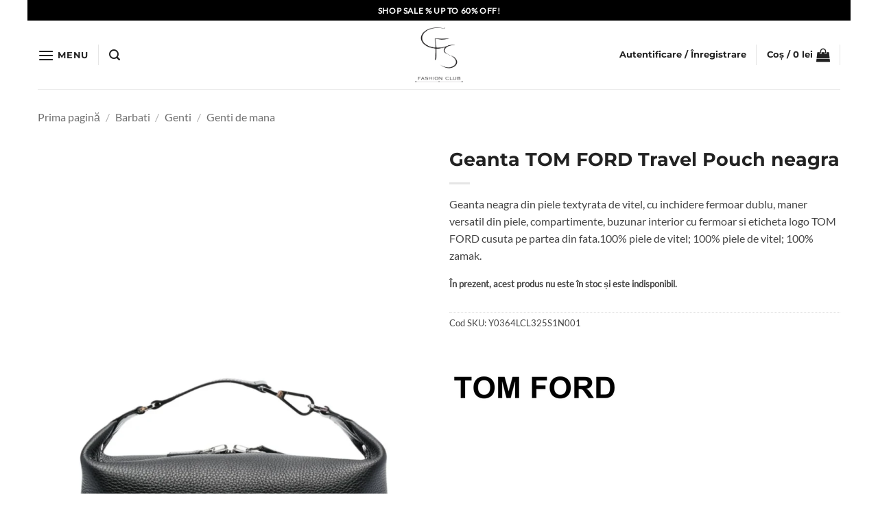

--- FILE ---
content_type: text/html; charset=UTF-8
request_url: https://casafrumoasa.ro/geanta-tom-ford-travel-pouch-neagra-y0364lcl325s1n001/
body_size: 40820
content:
<!DOCTYPE html>
<html lang="ro-RO" class="loading-site no-js">
<head>
	<meta charset="UTF-8" />
	<link rel="profile" href="http://gmpg.org/xfn/11" />
	<link rel="pingback" href="https://casafrumoasa.ro/xmlrpc.php" />

	<script>(function(html){html.className = html.className.replace(/\bno-js\b/,'js')})(document.documentElement);</script>
<title>Geanta TOM FORD Travel Pouch neagra &#8211; Casa Frumoasa</title>
<meta name='robots' content='max-image-preview:large' />
	<style>img:is([sizes="auto" i], [sizes^="auto," i]) { contain-intrinsic-size: 3000px 1500px }</style>
	
<!-- Google Tag Manager for WordPress by gtm4wp.com -->
<script data-cfasync="false" data-pagespeed-no-defer>
	var gtm4wp_datalayer_name = "dataLayer";
	var dataLayer = dataLayer || [];
	const gtm4wp_use_sku_instead = 1;
	const gtm4wp_currency = 'RON';
	const gtm4wp_product_per_impression = 0;
	const gtm4wp_clear_ecommerce = true;
	const gtm4wp_datalayer_max_timeout = 2000;
</script>
<!-- End Google Tag Manager for WordPress by gtm4wp.com --><meta name="viewport" content="width=device-width, initial-scale=1" /><script type='application/javascript'  id='pys-version-script'>console.log('PixelYourSite Free version 11.1.5.2');</script>
<link rel='prefetch' href='https://casafrumoasa.ro/wp-content/themes/flatsome/assets/js/flatsome.js?ver=e2eddd6c228105dac048' />
<link rel='prefetch' href='https://casafrumoasa.ro/wp-content/themes/flatsome/assets/js/chunk.slider.js?ver=3.20.3' />
<link rel='prefetch' href='https://casafrumoasa.ro/wp-content/themes/flatsome/assets/js/chunk.popups.js?ver=3.20.3' />
<link rel='prefetch' href='https://casafrumoasa.ro/wp-content/themes/flatsome/assets/js/chunk.tooltips.js?ver=3.20.3' />
<link rel='prefetch' href='https://casafrumoasa.ro/wp-content/themes/flatsome/assets/js/woocommerce.js?ver=1c9be63d628ff7c3ff4c' />
<link rel="alternate" type="application/rss+xml" title="Casa Frumoasa &raquo; Flux" href="https://casafrumoasa.ro/feed/" />
<link rel="alternate" type="application/rss+xml" title="Casa Frumoasa &raquo; Flux comentarii" href="https://casafrumoasa.ro/comments/feed/" />
<link rel="alternate" type="application/rss+xml" title="Flux comentarii Casa Frumoasa &raquo; Geanta TOM FORD Travel Pouch neagra" href="https://casafrumoasa.ro/geanta-tom-ford-travel-pouch-neagra-y0364lcl325s1n001/feed/" />
<script type="text/javascript">
/* <![CDATA[ */
window._wpemojiSettings = {"baseUrl":"https:\/\/s.w.org\/images\/core\/emoji\/16.0.1\/72x72\/","ext":".png","svgUrl":"https:\/\/s.w.org\/images\/core\/emoji\/16.0.1\/svg\/","svgExt":".svg","source":{"concatemoji":"https:\/\/casafrumoasa.ro\/wp-includes\/js\/wp-emoji-release.min.js?ver=6.8.3"}};
/*! This file is auto-generated */
!function(s,n){var o,i,e;function c(e){try{var t={supportTests:e,timestamp:(new Date).valueOf()};sessionStorage.setItem(o,JSON.stringify(t))}catch(e){}}function p(e,t,n){e.clearRect(0,0,e.canvas.width,e.canvas.height),e.fillText(t,0,0);var t=new Uint32Array(e.getImageData(0,0,e.canvas.width,e.canvas.height).data),a=(e.clearRect(0,0,e.canvas.width,e.canvas.height),e.fillText(n,0,0),new Uint32Array(e.getImageData(0,0,e.canvas.width,e.canvas.height).data));return t.every(function(e,t){return e===a[t]})}function u(e,t){e.clearRect(0,0,e.canvas.width,e.canvas.height),e.fillText(t,0,0);for(var n=e.getImageData(16,16,1,1),a=0;a<n.data.length;a++)if(0!==n.data[a])return!1;return!0}function f(e,t,n,a){switch(t){case"flag":return n(e,"\ud83c\udff3\ufe0f\u200d\u26a7\ufe0f","\ud83c\udff3\ufe0f\u200b\u26a7\ufe0f")?!1:!n(e,"\ud83c\udde8\ud83c\uddf6","\ud83c\udde8\u200b\ud83c\uddf6")&&!n(e,"\ud83c\udff4\udb40\udc67\udb40\udc62\udb40\udc65\udb40\udc6e\udb40\udc67\udb40\udc7f","\ud83c\udff4\u200b\udb40\udc67\u200b\udb40\udc62\u200b\udb40\udc65\u200b\udb40\udc6e\u200b\udb40\udc67\u200b\udb40\udc7f");case"emoji":return!a(e,"\ud83e\udedf")}return!1}function g(e,t,n,a){var r="undefined"!=typeof WorkerGlobalScope&&self instanceof WorkerGlobalScope?new OffscreenCanvas(300,150):s.createElement("canvas"),o=r.getContext("2d",{willReadFrequently:!0}),i=(o.textBaseline="top",o.font="600 32px Arial",{});return e.forEach(function(e){i[e]=t(o,e,n,a)}),i}function t(e){var t=s.createElement("script");t.src=e,t.defer=!0,s.head.appendChild(t)}"undefined"!=typeof Promise&&(o="wpEmojiSettingsSupports",i=["flag","emoji"],n.supports={everything:!0,everythingExceptFlag:!0},e=new Promise(function(e){s.addEventListener("DOMContentLoaded",e,{once:!0})}),new Promise(function(t){var n=function(){try{var e=JSON.parse(sessionStorage.getItem(o));if("object"==typeof e&&"number"==typeof e.timestamp&&(new Date).valueOf()<e.timestamp+604800&&"object"==typeof e.supportTests)return e.supportTests}catch(e){}return null}();if(!n){if("undefined"!=typeof Worker&&"undefined"!=typeof OffscreenCanvas&&"undefined"!=typeof URL&&URL.createObjectURL&&"undefined"!=typeof Blob)try{var e="postMessage("+g.toString()+"("+[JSON.stringify(i),f.toString(),p.toString(),u.toString()].join(",")+"));",a=new Blob([e],{type:"text/javascript"}),r=new Worker(URL.createObjectURL(a),{name:"wpTestEmojiSupports"});return void(r.onmessage=function(e){c(n=e.data),r.terminate(),t(n)})}catch(e){}c(n=g(i,f,p,u))}t(n)}).then(function(e){for(var t in e)n.supports[t]=e[t],n.supports.everything=n.supports.everything&&n.supports[t],"flag"!==t&&(n.supports.everythingExceptFlag=n.supports.everythingExceptFlag&&n.supports[t]);n.supports.everythingExceptFlag=n.supports.everythingExceptFlag&&!n.supports.flag,n.DOMReady=!1,n.readyCallback=function(){n.DOMReady=!0}}).then(function(){return e}).then(function(){var e;n.supports.everything||(n.readyCallback(),(e=n.source||{}).concatemoji?t(e.concatemoji):e.wpemoji&&e.twemoji&&(t(e.twemoji),t(e.wpemoji)))}))}((window,document),window._wpemojiSettings);
/* ]]> */
</script>
<style id='wp-emoji-styles-inline-css' type='text/css'>

	img.wp-smiley, img.emoji {
		display: inline !important;
		border: none !important;
		box-shadow: none !important;
		height: 1em !important;
		width: 1em !important;
		margin: 0 0.07em !important;
		vertical-align: -0.1em !important;
		background: none !important;
		padding: 0 !important;
	}
</style>
<style id='wp-block-library-inline-css' type='text/css'>
:root{--wp-admin-theme-color:#007cba;--wp-admin-theme-color--rgb:0,124,186;--wp-admin-theme-color-darker-10:#006ba1;--wp-admin-theme-color-darker-10--rgb:0,107,161;--wp-admin-theme-color-darker-20:#005a87;--wp-admin-theme-color-darker-20--rgb:0,90,135;--wp-admin-border-width-focus:2px;--wp-block-synced-color:#7a00df;--wp-block-synced-color--rgb:122,0,223;--wp-bound-block-color:var(--wp-block-synced-color)}@media (min-resolution:192dpi){:root{--wp-admin-border-width-focus:1.5px}}.wp-element-button{cursor:pointer}:root{--wp--preset--font-size--normal:16px;--wp--preset--font-size--huge:42px}:root .has-very-light-gray-background-color{background-color:#eee}:root .has-very-dark-gray-background-color{background-color:#313131}:root .has-very-light-gray-color{color:#eee}:root .has-very-dark-gray-color{color:#313131}:root .has-vivid-green-cyan-to-vivid-cyan-blue-gradient-background{background:linear-gradient(135deg,#00d084,#0693e3)}:root .has-purple-crush-gradient-background{background:linear-gradient(135deg,#34e2e4,#4721fb 50%,#ab1dfe)}:root .has-hazy-dawn-gradient-background{background:linear-gradient(135deg,#faaca8,#dad0ec)}:root .has-subdued-olive-gradient-background{background:linear-gradient(135deg,#fafae1,#67a671)}:root .has-atomic-cream-gradient-background{background:linear-gradient(135deg,#fdd79a,#004a59)}:root .has-nightshade-gradient-background{background:linear-gradient(135deg,#330968,#31cdcf)}:root .has-midnight-gradient-background{background:linear-gradient(135deg,#020381,#2874fc)}.has-regular-font-size{font-size:1em}.has-larger-font-size{font-size:2.625em}.has-normal-font-size{font-size:var(--wp--preset--font-size--normal)}.has-huge-font-size{font-size:var(--wp--preset--font-size--huge)}.has-text-align-center{text-align:center}.has-text-align-left{text-align:left}.has-text-align-right{text-align:right}#end-resizable-editor-section{display:none}.aligncenter{clear:both}.items-justified-left{justify-content:flex-start}.items-justified-center{justify-content:center}.items-justified-right{justify-content:flex-end}.items-justified-space-between{justify-content:space-between}.screen-reader-text{border:0;clip-path:inset(50%);height:1px;margin:-1px;overflow:hidden;padding:0;position:absolute;width:1px;word-wrap:normal!important}.screen-reader-text:focus{background-color:#ddd;clip-path:none;color:#444;display:block;font-size:1em;height:auto;left:5px;line-height:normal;padding:15px 23px 14px;text-decoration:none;top:5px;width:auto;z-index:100000}html :where(.has-border-color){border-style:solid}html :where([style*=border-top-color]){border-top-style:solid}html :where([style*=border-right-color]){border-right-style:solid}html :where([style*=border-bottom-color]){border-bottom-style:solid}html :where([style*=border-left-color]){border-left-style:solid}html :where([style*=border-width]){border-style:solid}html :where([style*=border-top-width]){border-top-style:solid}html :where([style*=border-right-width]){border-right-style:solid}html :where([style*=border-bottom-width]){border-bottom-style:solid}html :where([style*=border-left-width]){border-left-style:solid}html :where(img[class*=wp-image-]){height:auto;max-width:100%}:where(figure){margin:0 0 1em}html :where(.is-position-sticky){--wp-admin--admin-bar--position-offset:var(--wp-admin--admin-bar--height,0px)}@media screen and (max-width:600px){html :where(.is-position-sticky){--wp-admin--admin-bar--position-offset:0px}}
</style>
<link rel='stylesheet' id='contact-form-7-css' href='https://casafrumoasa.ro/wp-content/plugins/contact-form-7/includes/css/styles.css?ver=6.1.4' type='text/css' media='all' />
<link rel='stylesheet' id='photoswipe-css' href='https://casafrumoasa.ro/wp-content/plugins/woocommerce/assets/css/photoswipe/photoswipe.min.css?ver=10.4.3' type='text/css' media='all' />
<link rel='stylesheet' id='photoswipe-default-skin-css' href='https://casafrumoasa.ro/wp-content/plugins/woocommerce/assets/css/photoswipe/default-skin/default-skin.min.css?ver=10.4.3' type='text/css' media='all' />
<style id='woocommerce-inline-inline-css' type='text/css'>
.woocommerce form .form-row .required { visibility: visible; }
</style>
<link rel='stylesheet' id='dgwt-wcas-style-css' href='https://casafrumoasa.ro/wp-content/plugins/ajax-search-for-woocommerce-premium/assets/css/style.min.css?ver=1.23.0' type='text/css' media='all' />
<link rel='stylesheet' id='pwb-styles-frontend-css' href='https://casafrumoasa.ro/wp-content/plugins/perfect-woocommerce-brands/build/frontend/css/style.css?ver=3.6.8' type='text/css' media='all' />
<link rel='stylesheet' id='flatsome-swatches-frontend-css' href='https://casafrumoasa.ro/wp-content/themes/flatsome/assets/css/extensions/flatsome-swatches-frontend.css?ver=3.20.3' type='text/css' media='all' />
<link rel='stylesheet' id='flatsome-main-css' href='https://casafrumoasa.ro/wp-content/themes/flatsome/assets/css/flatsome.css?ver=3.20.3' type='text/css' media='all' />
<style id='flatsome-main-inline-css' type='text/css'>
@font-face {
				font-family: "fl-icons";
				font-display: block;
				src: url(https://casafrumoasa.ro/wp-content/themes/flatsome/assets/css/icons/fl-icons.eot?v=3.20.3);
				src:
					url(https://casafrumoasa.ro/wp-content/themes/flatsome/assets/css/icons/fl-icons.eot#iefix?v=3.20.3) format("embedded-opentype"),
					url(https://casafrumoasa.ro/wp-content/themes/flatsome/assets/css/icons/fl-icons.woff2?v=3.20.3) format("woff2"),
					url(https://casafrumoasa.ro/wp-content/themes/flatsome/assets/css/icons/fl-icons.ttf?v=3.20.3) format("truetype"),
					url(https://casafrumoasa.ro/wp-content/themes/flatsome/assets/css/icons/fl-icons.woff?v=3.20.3) format("woff"),
					url(https://casafrumoasa.ro/wp-content/themes/flatsome/assets/css/icons/fl-icons.svg?v=3.20.3#fl-icons) format("svg");
			}
</style>
<link rel='stylesheet' id='flatsome-shop-css' href='https://casafrumoasa.ro/wp-content/themes/flatsome/assets/css/flatsome-shop.css?ver=3.20.3' type='text/css' media='all' />
<link rel='stylesheet' id='flatsome-style-css' href='https://casafrumoasa.ro/wp-content/themes/flatsome-child/style.css?ver=3.0' type='text/css' media='all' />
<link rel='stylesheet' id='sib-front-css-css' href='https://casafrumoasa.ro/wp-content/plugins/mailin/css/mailin-front.css?ver=6.8.3' type='text/css' media='all' />
<script type="text/javascript" id="jquery-core-js-extra">
/* <![CDATA[ */
var pysFacebookRest = {"restApiUrl":"https:\/\/casafrumoasa.ro\/wp-json\/pys-facebook\/v1\/event","debug":""};
/* ]]> */
</script>
<script type="text/javascript" src="https://casafrumoasa.ro/wp-includes/js/jquery/jquery.min.js?ver=3.7.1" id="jquery-core-js"></script>
<script type="text/javascript" src="https://casafrumoasa.ro/wp-includes/js/jquery/jquery-migrate.min.js?ver=3.4.1" id="jquery-migrate-js"></script>
<script type="text/javascript" id="jquery-js-after">
/* <![CDATA[ */
if (typeof (window.wpfReadyList) == "undefined") {
			var v = jQuery.fn.jquery;
			if (v && parseInt(v) >= 3 && window.self === window.top) {
				var readyList=[];
				window.originalReadyMethod = jQuery.fn.ready;
				jQuery.fn.ready = function(){
					if(arguments.length && arguments.length > 0 && typeof arguments[0] === "function") {
						readyList.push({"c": this, "a": arguments});
					}
					return window.originalReadyMethod.apply( this, arguments );
				};
				window.wpfReadyList = readyList;
			}}
/* ]]> */
</script>
<script type="text/javascript" src="https://casafrumoasa.ro/wp-content/plugins/woocommerce/assets/js/jquery-blockui/jquery.blockUI.min.js?ver=2.7.0-wc.10.4.3" id="wc-jquery-blockui-js" data-wp-strategy="defer"></script>
<script type="text/javascript" id="wc-add-to-cart-js-extra">
/* <![CDATA[ */
var wc_add_to_cart_params = {"ajax_url":"\/wp-admin\/admin-ajax.php","wc_ajax_url":"\/?wc-ajax=%%endpoint%%","i18n_view_cart":"Vezi co\u0219ul","cart_url":"https:\/\/casafrumoasa.ro\/cart\/","is_cart":"","cart_redirect_after_add":"no"};
/* ]]> */
</script>
<script type="text/javascript" src="https://casafrumoasa.ro/wp-content/plugins/woocommerce/assets/js/frontend/add-to-cart.min.js?ver=10.4.3" id="wc-add-to-cart-js" defer="defer" data-wp-strategy="defer"></script>
<script type="text/javascript" src="https://casafrumoasa.ro/wp-content/plugins/woocommerce/assets/js/photoswipe/photoswipe.min.js?ver=4.1.1-wc.10.4.3" id="wc-photoswipe-js" defer="defer" data-wp-strategy="defer"></script>
<script type="text/javascript" src="https://casafrumoasa.ro/wp-content/plugins/woocommerce/assets/js/photoswipe/photoswipe-ui-default.min.js?ver=4.1.1-wc.10.4.3" id="wc-photoswipe-ui-default-js" defer="defer" data-wp-strategy="defer"></script>
<script type="text/javascript" id="wc-single-product-js-extra">
/* <![CDATA[ */
var wc_single_product_params = {"i18n_required_rating_text":"Te rog selecteaz\u0103 o evaluare","i18n_rating_options":["Una din 5 stele","2 din 5 stele","3 din 5 stele","4 din 5 stele","5 din 5 stele"],"i18n_product_gallery_trigger_text":"Vezi galeria cu imagini pe ecran \u00eentreg","review_rating_required":"yes","flexslider":{"rtl":false,"animation":"slide","smoothHeight":true,"directionNav":false,"controlNav":"thumbnails","slideshow":false,"animationSpeed":500,"animationLoop":false,"allowOneSlide":false},"zoom_enabled":"","zoom_options":[],"photoswipe_enabled":"1","photoswipe_options":{"shareEl":false,"closeOnScroll":false,"history":false,"hideAnimationDuration":0,"showAnimationDuration":0},"flexslider_enabled":""};
/* ]]> */
</script>
<script type="text/javascript" src="https://casafrumoasa.ro/wp-content/plugins/woocommerce/assets/js/frontend/single-product.min.js?ver=10.4.3" id="wc-single-product-js" defer="defer" data-wp-strategy="defer"></script>
<script type="text/javascript" src="https://casafrumoasa.ro/wp-content/plugins/woocommerce/assets/js/js-cookie/js.cookie.min.js?ver=2.1.4-wc.10.4.3" id="wc-js-cookie-js" data-wp-strategy="defer"></script>
<script type="text/javascript" src="https://casafrumoasa.ro/wp-content/plugins/pixelyoursite/dist/scripts/jquery.bind-first-0.2.3.min.js?ver=0.2.3" id="jquery-bind-first-js"></script>
<script type="text/javascript" src="https://casafrumoasa.ro/wp-content/plugins/pixelyoursite/dist/scripts/js.cookie-2.1.3.min.js?ver=2.1.3" id="js-cookie-pys-js"></script>
<script type="text/javascript" src="https://casafrumoasa.ro/wp-content/plugins/pixelyoursite/dist/scripts/tld.min.js?ver=2.3.1" id="js-tld-js"></script>
<script type="text/javascript" id="pys-js-extra">
/* <![CDATA[ */
var pysOptions = {"staticEvents":{"facebook":{"woo_view_content":[{"delay":0,"type":"static","name":"ViewContent","pixelIds":["927856928444172"],"eventID":"56162238-abd1-472a-b5c0-d99a47b03253","params":{"content_ids":["71008"],"content_type":"product_group","content_name":"Geanta TOM FORD Travel Pouch neagra","category_name":"Barbati, Genti, Genti de mana","value":"0","currency":"RON","contents":[{"id":"71008","quantity":1}],"product_price":"0","page_title":"Geanta TOM FORD Travel Pouch neagra","post_type":"product","post_id":71008,"plugin":"PixelYourSite","user_role":"guest","event_url":"casafrumoasa.ro\/geanta-tom-ford-travel-pouch-neagra-y0364lcl325s1n001\/"},"e_id":"woo_view_content","ids":[],"hasTimeWindow":false,"timeWindow":0,"woo_order":"","edd_order":""}],"init_event":[{"delay":0,"type":"static","ajaxFire":false,"name":"PageView","pixelIds":["927856928444172"],"eventID":"8262b4f5-9f5f-4fe6-9244-b17aae4cb863","params":{"page_title":"Geanta TOM FORD Travel Pouch neagra","post_type":"product","post_id":71008,"plugin":"PixelYourSite","user_role":"guest","event_url":"casafrumoasa.ro\/geanta-tom-ford-travel-pouch-neagra-y0364lcl325s1n001\/"},"e_id":"init_event","ids":[],"hasTimeWindow":false,"timeWindow":0,"woo_order":"","edd_order":""}]}},"dynamicEvents":{"automatic_event_form":{"facebook":{"delay":0,"type":"dyn","name":"Form","pixelIds":["927856928444172"],"eventID":"2340d605-134b-4173-ad59-e432c8128709","params":{"page_title":"Geanta TOM FORD Travel Pouch neagra","post_type":"product","post_id":71008,"plugin":"PixelYourSite","user_role":"guest","event_url":"casafrumoasa.ro\/geanta-tom-ford-travel-pouch-neagra-y0364lcl325s1n001\/"},"e_id":"automatic_event_form","ids":[],"hasTimeWindow":false,"timeWindow":0,"woo_order":"","edd_order":""}},"automatic_event_download":{"facebook":{"delay":0,"type":"dyn","name":"Download","extensions":["","doc","exe","js","pdf","ppt","tgz","zip","xls"],"pixelIds":["927856928444172"],"eventID":"118a9533-5150-44ac-add6-9cfd83fd6225","params":{"page_title":"Geanta TOM FORD Travel Pouch neagra","post_type":"product","post_id":71008,"plugin":"PixelYourSite","user_role":"guest","event_url":"casafrumoasa.ro\/geanta-tom-ford-travel-pouch-neagra-y0364lcl325s1n001\/"},"e_id":"automatic_event_download","ids":[],"hasTimeWindow":false,"timeWindow":0,"woo_order":"","edd_order":""}},"automatic_event_comment":{"facebook":{"delay":0,"type":"dyn","name":"Comment","pixelIds":["927856928444172"],"eventID":"d7f6ef00-2aa4-4c60-b9b1-55527f0b2bff","params":{"page_title":"Geanta TOM FORD Travel Pouch neagra","post_type":"product","post_id":71008,"plugin":"PixelYourSite","user_role":"guest","event_url":"casafrumoasa.ro\/geanta-tom-ford-travel-pouch-neagra-y0364lcl325s1n001\/"},"e_id":"automatic_event_comment","ids":[],"hasTimeWindow":false,"timeWindow":0,"woo_order":"","edd_order":""}},"automatic_event_scroll":{"facebook":{"delay":0,"type":"dyn","name":"PageScroll","scroll_percent":30,"pixelIds":["927856928444172"],"eventID":"99dd342c-04a6-462d-b846-4bb9fdcfe8b4","params":{"page_title":"Geanta TOM FORD Travel Pouch neagra","post_type":"product","post_id":71008,"plugin":"PixelYourSite","user_role":"guest","event_url":"casafrumoasa.ro\/geanta-tom-ford-travel-pouch-neagra-y0364lcl325s1n001\/"},"e_id":"automatic_event_scroll","ids":[],"hasTimeWindow":false,"timeWindow":0,"woo_order":"","edd_order":""}},"automatic_event_time_on_page":{"facebook":{"delay":0,"type":"dyn","name":"TimeOnPage","time_on_page":30,"pixelIds":["927856928444172"],"eventID":"edab30e8-f468-4822-9117-404287f25ff5","params":{"page_title":"Geanta TOM FORD Travel Pouch neagra","post_type":"product","post_id":71008,"plugin":"PixelYourSite","user_role":"guest","event_url":"casafrumoasa.ro\/geanta-tom-ford-travel-pouch-neagra-y0364lcl325s1n001\/"},"e_id":"automatic_event_time_on_page","ids":[],"hasTimeWindow":false,"timeWindow":0,"woo_order":"","edd_order":""}},"woo_add_to_cart_on_button_click":{"facebook":{"delay":0,"type":"dyn","name":"AddToCart","pixelIds":["927856928444172"],"eventID":"c6393243-b82c-4974-bf38-3ea105dc2b42","params":{"page_title":"Geanta TOM FORD Travel Pouch neagra","post_type":"product","post_id":71008,"plugin":"PixelYourSite","user_role":"guest","event_url":"casafrumoasa.ro\/geanta-tom-ford-travel-pouch-neagra-y0364lcl325s1n001\/"},"e_id":"woo_add_to_cart_on_button_click","ids":[],"hasTimeWindow":false,"timeWindow":0,"woo_order":"","edd_order":""}}},"triggerEvents":[],"triggerEventTypes":[],"facebook":{"pixelIds":["927856928444172"],"advancedMatching":[],"advancedMatchingEnabled":true,"removeMetadata":false,"wooVariableAsSimple":false,"serverApiEnabled":true,"wooCRSendFromServer":false,"send_external_id":null,"enabled_medical":false,"do_not_track_medical_param":["event_url","post_title","page_title","landing_page","content_name","categories","category_name","tags"],"meta_ldu":false},"debug":"","siteUrl":"https:\/\/casafrumoasa.ro","ajaxUrl":"https:\/\/casafrumoasa.ro\/wp-admin\/admin-ajax.php","ajax_event":"9145d358a9","enable_remove_download_url_param":"1","cookie_duration":"7","last_visit_duration":"60","enable_success_send_form":"","ajaxForServerEvent":"1","ajaxForServerStaticEvent":"1","useSendBeacon":"1","send_external_id":"1","external_id_expire":"180","track_cookie_for_subdomains":"1","google_consent_mode":"1","gdpr":{"ajax_enabled":false,"all_disabled_by_api":false,"facebook_disabled_by_api":false,"analytics_disabled_by_api":false,"google_ads_disabled_by_api":false,"pinterest_disabled_by_api":false,"bing_disabled_by_api":false,"reddit_disabled_by_api":false,"externalID_disabled_by_api":false,"facebook_prior_consent_enabled":true,"analytics_prior_consent_enabled":true,"google_ads_prior_consent_enabled":null,"pinterest_prior_consent_enabled":true,"bing_prior_consent_enabled":true,"cookiebot_integration_enabled":false,"cookiebot_facebook_consent_category":"marketing","cookiebot_analytics_consent_category":"statistics","cookiebot_tiktok_consent_category":"marketing","cookiebot_google_ads_consent_category":"marketing","cookiebot_pinterest_consent_category":"marketing","cookiebot_bing_consent_category":"marketing","consent_magic_integration_enabled":false,"real_cookie_banner_integration_enabled":false,"cookie_notice_integration_enabled":false,"cookie_law_info_integration_enabled":false,"analytics_storage":{"enabled":true,"value":"granted","filter":false},"ad_storage":{"enabled":true,"value":"granted","filter":false},"ad_user_data":{"enabled":true,"value":"granted","filter":false},"ad_personalization":{"enabled":true,"value":"granted","filter":false}},"cookie":{"disabled_all_cookie":false,"disabled_start_session_cookie":false,"disabled_advanced_form_data_cookie":false,"disabled_landing_page_cookie":false,"disabled_first_visit_cookie":false,"disabled_trafficsource_cookie":false,"disabled_utmTerms_cookie":false,"disabled_utmId_cookie":false},"tracking_analytics":{"TrafficSource":"direct","TrafficLanding":"undefined","TrafficUtms":[],"TrafficUtmsId":[]},"GATags":{"ga_datalayer_type":"default","ga_datalayer_name":"dataLayerPYS"},"woo":{"enabled":true,"enabled_save_data_to_orders":true,"addToCartOnButtonEnabled":true,"addToCartOnButtonValueEnabled":true,"addToCartOnButtonValueOption":"price","singleProductId":71008,"removeFromCartSelector":"form.woocommerce-cart-form .remove","addToCartCatchMethod":"add_cart_js","is_order_received_page":false,"containOrderId":false},"edd":{"enabled":false},"cache_bypass":"1769230151"};
/* ]]> */
</script>
<script type="text/javascript" src="https://casafrumoasa.ro/wp-content/plugins/pixelyoursite/dist/scripts/public.js?ver=11.1.5.2" id="pys-js"></script>
<script type="text/javascript" id="sib-front-js-js-extra">
/* <![CDATA[ */
var sibErrMsg = {"invalidMail":"Please fill out valid email address","requiredField":"Please fill out required fields","invalidDateFormat":"Please fill out valid date format","invalidSMSFormat":"Please fill out valid phone number"};
var ajax_sib_front_object = {"ajax_url":"https:\/\/casafrumoasa.ro\/wp-admin\/admin-ajax.php","ajax_nonce":"48ced20da5","flag_url":"https:\/\/casafrumoasa.ro\/wp-content\/plugins\/mailin\/img\/flags\/"};
/* ]]> */
</script>
<script type="text/javascript" src="https://casafrumoasa.ro/wp-content/plugins/mailin/js/mailin-front.js?ver=1768546058" id="sib-front-js-js"></script>
<link rel="https://api.w.org/" href="https://casafrumoasa.ro/wp-json/" /><link rel="alternate" title="JSON" type="application/json" href="https://casafrumoasa.ro/wp-json/wp/v2/product/71008" /><link rel="EditURI" type="application/rsd+xml" title="RSD" href="https://casafrumoasa.ro/xmlrpc.php?rsd" />
<meta name="generator" content="WordPress 6.8.3" />
<meta name="generator" content="WooCommerce 10.4.3" />
<link rel="canonical" href="https://casafrumoasa.ro/geanta-tom-ford-travel-pouch-neagra-y0364lcl325s1n001/" />
<link rel='shortlink' href='https://casafrumoasa.ro/?p=71008' />
<link rel="alternate" title="oEmbed (JSON)" type="application/json+oembed" href="https://casafrumoasa.ro/wp-json/oembed/1.0/embed?url=https%3A%2F%2Fcasafrumoasa.ro%2Fgeanta-tom-ford-travel-pouch-neagra-y0364lcl325s1n001%2F" />
<link rel="alternate" title="oEmbed (XML)" type="text/xml+oembed" href="https://casafrumoasa.ro/wp-json/oembed/1.0/embed?url=https%3A%2F%2Fcasafrumoasa.ro%2Fgeanta-tom-ford-travel-pouch-neagra-y0364lcl325s1n001%2F&#038;format=xml" />
<meta name="facebook-domain-verification" content="sdusakccgohol42bujs7eh0iib99xv" />    <style type="text/css">
        #showLockerDetails{
            font-size: 13px; 
            font-weight: bold;
            line-height: 22px;
        }
        .shipping-pickup-store td .title {
            float: left;
            line-height: 30px;
        }
        .shipping-pickup-store td span.text {
            float: right;
        }
        .shipping-pickup-store td span.description {
            clear: both;
        }
        .shipping-pickup-store td > span:not([class*="select"]) {
            display: block;
            font-size: 11px;
            font-weight: normal;
            line-height: 1.3;
            margin-bottom: 0;
            padding: 6px 0;
            text-align: justify;
        }

        [aria-labelledby="select2-shipping-pickup-store-select-container"]{
            height: 100% !important;
        }
        #locker_name, #locker_address{
            width:100%;
            border:0;
            pointer-events: none;
            resize: none;
        }
        #select2-shipping-pickup-store-select-container{
            word-wrap: break-word !important;
            text-overflow: inherit !important;
            white-space: normal !important;
        }

        #select2-shipping-pickup-store-select-results{
            max-height: 250px;
            overflow-y: auto;
            font-size: 12px;
        }
    </style>
    
<!-- Google Tag Manager for WordPress by gtm4wp.com -->
<!-- GTM Container placement set to automatic -->
<script data-cfasync="false" data-pagespeed-no-defer>
	var dataLayer_content = {"pagePostType":"product","pagePostType2":"single-product","pagePostAuthor":"catalin.tirsa","customerTotalOrders":0,"customerTotalOrderValue":0,"customerFirstName":"","customerLastName":"","customerBillingFirstName":"","customerBillingLastName":"","customerBillingCompany":"","customerBillingAddress1":"","customerBillingAddress2":"","customerBillingCity":"","customerBillingState":"","customerBillingPostcode":"","customerBillingCountry":"","customerBillingEmail":"","customerBillingEmailHash":"","customerBillingPhone":"","customerShippingFirstName":"","customerShippingLastName":"","customerShippingCompany":"","customerShippingAddress1":"","customerShippingAddress2":"","customerShippingCity":"","customerShippingState":"","customerShippingPostcode":"","customerShippingCountry":"","cartContent":{"totals":{"applied_coupons":[],"discount_total":0,"subtotal":0,"total":0},"items":[]},"productRatingCounts":[],"productAverageRating":0,"productReviewCount":0,"productType":"variable","productIsVariable":1};
	dataLayer.push( dataLayer_content );
</script>
<script data-cfasync="false" data-pagespeed-no-defer>
(function(w,d,s,l,i){w[l]=w[l]||[];w[l].push({'gtm.start':
new Date().getTime(),event:'gtm.js'});var f=d.getElementsByTagName(s)[0],
j=d.createElement(s),dl=l!='dataLayer'?'&l='+l:'';j.async=true;j.src=
'//www.googletagmanager.com/gtm.js?id='+i+dl;f.parentNode.insertBefore(j,f);
})(window,document,'script','dataLayer','GTM-TQTJP53');
</script>
<!-- End Google Tag Manager for WordPress by gtm4wp.com -->		<style>
			.dgwt-wcas-ico-magnifier,.dgwt-wcas-ico-magnifier-handler{max-width:20px}.dgwt-wcas-search-wrapp{max-width:600px}		</style>
			<style>
		.dgwt-wcas-flatsome-up {
			margin-top: -40vh;
		}

		#search-lightbox .dgwt-wcas-sf-wrapp input[type=search].dgwt-wcas-search-input {
			height: 60px;
			font-size: 20px;
		}

		#search-lightbox .dgwt-wcas-search-wrapp {
			-webkit-transition: all 100ms ease-in-out;
			-moz-transition: all 100ms ease-in-out;
			-ms-transition: all 100ms ease-in-out;
			-o-transition: all 100ms ease-in-out;
			transition: all 100ms ease-in-out;
		}

		.dgwt-wcas-overlay-mobile-on .mfp-wrap .mfp-content {
			width: 100vw;
		}

		.dgwt-wcas-overlay-mobile-on .mfp-close,
		.dgwt-wcas-overlay-mobile-on .nav-sidebar {
			display: none;
		}

		.dgwt-wcas-overlay-mobile-on .main-menu-overlay {
			display: none;
		}

		.dgwt-wcas-open .header-search-dropdown .nav-dropdown {
			opacity: 1;
			max-height: inherit;
			left: -15px !important;
		}

		.dgwt-wcas-open:not(.dgwt-wcas-theme-flatsome-dd-sc) .nav-right .header-search-dropdown .nav-dropdown {
			left: auto;
			/*right: -15px;*/
		}

		.dgwt-wcas-theme-flatsome .nav-dropdown .dgwt-wcas-search-wrapp {
			min-width: 450px;
		}

		.header-search-form {
			min-width: 250px;
		}
	</style>
	<style type="text/css">.quantity, .buttons_added { width:0; height:0; display: none; visibility: hidden; }</style>
	<noscript><style>.woocommerce-product-gallery{ opacity: 1 !important; }</style></noscript>
	<link rel="icon" href="https://casafrumoasa.ro/wp-content/uploads/2022/06/cropped-512x512-1-32x32.png" sizes="32x32" />
<link rel="icon" href="https://casafrumoasa.ro/wp-content/uploads/2022/06/cropped-512x512-1-192x192.png" sizes="192x192" />
<link rel="apple-touch-icon" href="https://casafrumoasa.ro/wp-content/uploads/2022/06/cropped-512x512-1-180x180.png" />
<meta name="msapplication-TileImage" content="https://casafrumoasa.ro/wp-content/uploads/2022/06/cropped-512x512-1-270x270.png" />
<style id="custom-css" type="text/css">:root {--primary-color: #aaaaaa;--fs-color-primary: #aaaaaa;--fs-color-secondary: #000000;--fs-color-success: #7a9c59;--fs-color-alert: #000000;--fs-color-base: #444444;--fs-experimental-link-color: #aaaaaa;--fs-experimental-link-color-hover: #222222;}.tooltipster-base {--tooltip-color: #fff;--tooltip-bg-color: #000;}.off-canvas-right .mfp-content, .off-canvas-left .mfp-content {--drawer-width: 300px;}.off-canvas .mfp-content.off-canvas-cart {--drawer-width: 360px;}html{background-color:#ffffff!important;}.container-width, .full-width .ubermenu-nav, .container, .row{max-width: 1250px}.row.row-collapse{max-width: 1220px}.row.row-small{max-width: 1242.5px}.row.row-large{max-width: 1280px}body.framed, body.framed header, body.framed .header-wrapper, body.boxed, body.boxed header, body.boxed .header-wrapper, body.boxed .is-sticky-section{ max-width: 1200px}.header-main{height: 100px}#logo img{max-height: 100px}#logo{width:200px;}#logo img{padding:10px 0;}.header-bottom{min-height: 10px}.header-top{min-height: 30px}.transparent .header-main{height: 30px}.transparent #logo img{max-height: 30px}.has-transparent + .page-title:first-of-type,.has-transparent + #main > .page-title,.has-transparent + #main > div > .page-title,.has-transparent + #main .page-header-wrapper:first-of-type .page-title{padding-top: 60px;}.header.show-on-scroll,.stuck .header-main{height:70px!important}.stuck #logo img{max-height: 70px!important}.header-bg-color {background-color: #ffffff}.header-bottom {background-color: #f1f1f1}.top-bar-nav > li > a{line-height: 16px }.header-main .nav > li > a{line-height: 20px }.stuck .header-main .nav > li > a{line-height: 50px }@media (max-width: 549px) {.header-main{height: 80px}#logo img{max-height: 80px}}.header-top{background-color:#000000!important;}h1,h2,h3,h4,h5,h6,.heading-font{color: #222222;}body{font-size: 100%;}@media screen and (max-width: 549px){body{font-size: 100%;}}body{font-family: Lato, sans-serif;}body {font-weight: 400;font-style: normal;}.nav > li > a {font-family: Montserrat, sans-serif;}.mobile-sidebar-levels-2 .nav > li > ul > li > a {font-family: Montserrat, sans-serif;}.nav > li > a,.mobile-sidebar-levels-2 .nav > li > ul > li > a {font-weight: 700;font-style: normal;}h1,h2,h3,h4,h5,h6,.heading-font, .off-canvas-center .nav-sidebar.nav-vertical > li > a{font-family: Montserrat, sans-serif;}h1,h2,h3,h4,h5,h6,.heading-font,.banner h1,.banner h2 {font-weight: 700;font-style: normal;}.alt-font{font-family: "Dancing Script", sans-serif;}.alt-font {font-weight: 400!important;font-style: normal!important;}.breadcrumbs{text-transform: none;}button,.button{text-transform: none;}.nav > li > a, .links > li > a{text-transform: none;}.section-title span{text-transform: none;}h3.widget-title,span.widget-title{text-transform: none;}.header:not(.transparent) .header-nav-main.nav > li > a {color: #222222;}.header:not(.transparent) .header-nav-main.nav > li > a:hover,.header:not(.transparent) .header-nav-main.nav > li.active > a,.header:not(.transparent) .header-nav-main.nav > li.current > a,.header:not(.transparent) .header-nav-main.nav > li > a.active,.header:not(.transparent) .header-nav-main.nav > li > a.current{color: #7bc091;}.header-nav-main.nav-line-bottom > li > a:before,.header-nav-main.nav-line-grow > li > a:before,.header-nav-main.nav-line > li > a:before,.header-nav-main.nav-box > li > a:hover,.header-nav-main.nav-box > li.active > a,.header-nav-main.nav-pills > li > a:hover,.header-nav-main.nav-pills > li.active > a{color:#FFF!important;background-color: #7bc091;}ins .woocommerce-Price-amount { color: #dd3333; }.shop-page-title.featured-title .title-bg{ background-image: url(https://casafrumoasa.ro/wp-content/uploads/2023/06/geanta-tom-ford-travel-pouch-neagra-y0364lcl325s1n001-01.webp)!important;}@media screen and (min-width: 550px){.products .box-vertical .box-image{min-width: 800px!important;width: 800px!important;}}.page-title-small + main .product-container > .row{padding-top:0;}.nav-vertical-fly-out > li + li {border-top-width: 1px; border-top-style: solid;}/* Custom CSS */.single-product .posted_in{display: none !important;}span.woofrom {display: none;}/*Micsorare font sale bubble*/.badge-container.absolute.left.top.z-1 {font-size: smaller;}/*Chenar black friday meniu*/.menubf a {border: 1px solid black; /* Chenar negru subtire */padding: 5px; /* Spațiu între text și chenar */display: inline-block; /* Aliniere corectă */}/* Ascundere price bubble.product span.onsale { display: none; }.badge-container.absolute.left.top.z-1 { display: none; }*/.label-new.menu-item > a:after{content:"Nou";}.label-hot.menu-item > a:after{content:"Hot";}.label-sale.menu-item > a:after{content:"Sale";}.label-popular.menu-item > a:after{content:"Popular";}</style><style id="flatsome-swatches-css">.variations_form .ux-swatch.selected {box-shadow: 0 0 0 2px var(--fs-color-secondary);}.ux-swatches-in-loop .ux-swatch.selected {box-shadow: 0 0 0 2px var(--fs-color-secondary);}</style><style id="flatsome-variation-images-css">.ux-additional-variation-images-thumbs-placeholder {max-height: 0;opacity: 0;visibility: hidden;transition: visibility .1s, opacity .1s, max-height .2s ease-out;}.ux-additional-variation-images-thumbs-placeholder--visible {max-height: 1000px;opacity: 1;visibility: visible;transition: visibility .2s, opacity .2s, max-height .1s ease-in;}</style><style id="kirki-inline-styles">/* cyrillic-ext */
@font-face {
  font-family: 'Montserrat';
  font-style: normal;
  font-weight: 700;
  font-display: swap;
  src: url(https://casafrumoasa.ro/wp-content/fonts/montserrat/JTUHjIg1_i6t8kCHKm4532VJOt5-QNFgpCuM73w0aXpsog.woff2) format('woff2');
  unicode-range: U+0460-052F, U+1C80-1C8A, U+20B4, U+2DE0-2DFF, U+A640-A69F, U+FE2E-FE2F;
}
/* cyrillic */
@font-face {
  font-family: 'Montserrat';
  font-style: normal;
  font-weight: 700;
  font-display: swap;
  src: url(https://casafrumoasa.ro/wp-content/fonts/montserrat/JTUHjIg1_i6t8kCHKm4532VJOt5-QNFgpCuM73w9aXpsog.woff2) format('woff2');
  unicode-range: U+0301, U+0400-045F, U+0490-0491, U+04B0-04B1, U+2116;
}
/* vietnamese */
@font-face {
  font-family: 'Montserrat';
  font-style: normal;
  font-weight: 700;
  font-display: swap;
  src: url(https://casafrumoasa.ro/wp-content/fonts/montserrat/JTUHjIg1_i6t8kCHKm4532VJOt5-QNFgpCuM73w2aXpsog.woff2) format('woff2');
  unicode-range: U+0102-0103, U+0110-0111, U+0128-0129, U+0168-0169, U+01A0-01A1, U+01AF-01B0, U+0300-0301, U+0303-0304, U+0308-0309, U+0323, U+0329, U+1EA0-1EF9, U+20AB;
}
/* latin-ext */
@font-face {
  font-family: 'Montserrat';
  font-style: normal;
  font-weight: 700;
  font-display: swap;
  src: url(https://casafrumoasa.ro/wp-content/fonts/montserrat/JTUHjIg1_i6t8kCHKm4532VJOt5-QNFgpCuM73w3aXpsog.woff2) format('woff2');
  unicode-range: U+0100-02BA, U+02BD-02C5, U+02C7-02CC, U+02CE-02D7, U+02DD-02FF, U+0304, U+0308, U+0329, U+1D00-1DBF, U+1E00-1E9F, U+1EF2-1EFF, U+2020, U+20A0-20AB, U+20AD-20C0, U+2113, U+2C60-2C7F, U+A720-A7FF;
}
/* latin */
@font-face {
  font-family: 'Montserrat';
  font-style: normal;
  font-weight: 700;
  font-display: swap;
  src: url(https://casafrumoasa.ro/wp-content/fonts/montserrat/JTUHjIg1_i6t8kCHKm4532VJOt5-QNFgpCuM73w5aXo.woff2) format('woff2');
  unicode-range: U+0000-00FF, U+0131, U+0152-0153, U+02BB-02BC, U+02C6, U+02DA, U+02DC, U+0304, U+0308, U+0329, U+2000-206F, U+20AC, U+2122, U+2191, U+2193, U+2212, U+2215, U+FEFF, U+FFFD;
}/* latin-ext */
@font-face {
  font-family: 'Lato';
  font-style: normal;
  font-weight: 400;
  font-display: swap;
  src: url(https://casafrumoasa.ro/wp-content/fonts/lato/S6uyw4BMUTPHjxAwXjeu.woff2) format('woff2');
  unicode-range: U+0100-02BA, U+02BD-02C5, U+02C7-02CC, U+02CE-02D7, U+02DD-02FF, U+0304, U+0308, U+0329, U+1D00-1DBF, U+1E00-1E9F, U+1EF2-1EFF, U+2020, U+20A0-20AB, U+20AD-20C0, U+2113, U+2C60-2C7F, U+A720-A7FF;
}
/* latin */
@font-face {
  font-family: 'Lato';
  font-style: normal;
  font-weight: 400;
  font-display: swap;
  src: url(https://casafrumoasa.ro/wp-content/fonts/lato/S6uyw4BMUTPHjx4wXg.woff2) format('woff2');
  unicode-range: U+0000-00FF, U+0131, U+0152-0153, U+02BB-02BC, U+02C6, U+02DA, U+02DC, U+0304, U+0308, U+0329, U+2000-206F, U+20AC, U+2122, U+2191, U+2193, U+2212, U+2215, U+FEFF, U+FFFD;
}/* vietnamese */
@font-face {
  font-family: 'Dancing Script';
  font-style: normal;
  font-weight: 400;
  font-display: swap;
  src: url(https://casafrumoasa.ro/wp-content/fonts/dancing-script/If2cXTr6YS-zF4S-kcSWSVi_sxjsohD9F50Ruu7BMSo3Rep8ltA.woff2) format('woff2');
  unicode-range: U+0102-0103, U+0110-0111, U+0128-0129, U+0168-0169, U+01A0-01A1, U+01AF-01B0, U+0300-0301, U+0303-0304, U+0308-0309, U+0323, U+0329, U+1EA0-1EF9, U+20AB;
}
/* latin-ext */
@font-face {
  font-family: 'Dancing Script';
  font-style: normal;
  font-weight: 400;
  font-display: swap;
  src: url(https://casafrumoasa.ro/wp-content/fonts/dancing-script/If2cXTr6YS-zF4S-kcSWSVi_sxjsohD9F50Ruu7BMSo3ROp8ltA.woff2) format('woff2');
  unicode-range: U+0100-02BA, U+02BD-02C5, U+02C7-02CC, U+02CE-02D7, U+02DD-02FF, U+0304, U+0308, U+0329, U+1D00-1DBF, U+1E00-1E9F, U+1EF2-1EFF, U+2020, U+20A0-20AB, U+20AD-20C0, U+2113, U+2C60-2C7F, U+A720-A7FF;
}
/* latin */
@font-face {
  font-family: 'Dancing Script';
  font-style: normal;
  font-weight: 400;
  font-display: swap;
  src: url(https://casafrumoasa.ro/wp-content/fonts/dancing-script/If2cXTr6YS-zF4S-kcSWSVi_sxjsohD9F50Ruu7BMSo3Sup8.woff2) format('woff2');
  unicode-range: U+0000-00FF, U+0131, U+0152-0153, U+02BB-02BC, U+02C6, U+02DA, U+02DC, U+0304, U+0308, U+0329, U+2000-206F, U+20AC, U+2122, U+2191, U+2193, U+2212, U+2215, U+FEFF, U+FFFD;
}</style>	
	<script defer src='https://attr-2p.com/b9b9fb8be/clc/1.js'></script>
</head>

<body class="wp-singular product-template-default single single-product postid-71008 wp-theme-flatsome wp-child-theme-flatsome-child theme-flatsome woocommerce woocommerce-page woocommerce-no-js dgwt-wcas-theme-flatsome boxed lightbox nav-dropdown-has-arrow nav-dropdown-has-shadow nav-dropdown-has-border">


<!-- GTM Container placement set to automatic -->
<!-- Google Tag Manager (noscript) -->
				<noscript><iframe src="https://www.googletagmanager.com/ns.html?id=GTM-TQTJP53" height="0" width="0" style="display:none;visibility:hidden" aria-hidden="true"></iframe></noscript>
<!-- End Google Tag Manager (noscript) -->
<a class="skip-link screen-reader-text" href="#main">Skip to content</a>

<div id="wrapper">

	
	<header id="header" class="header header-full-width has-sticky sticky-jump">
		<div class="header-wrapper">
			<div id="top-bar" class="header-top hide-for-sticky nav-dark flex-has-center">
    <div class="flex-row container">
      <div class="flex-col hide-for-medium flex-left">
          <ul class="nav nav-left medium-nav-center nav-small  nav-divided">
                        </ul>
      </div>

      <div class="flex-col hide-for-medium flex-center">
          <ul class="nav nav-center nav-small  nav-divided">
              <li class="html custom html_nav_position_text_top"><center>
  <strong class="uppercase">
    <a href="https://casafrumoasa.ro/magazin/?pr_onsale=1&wpf_fbv=1" style="text-decoration:none; color:inherit;">
      SHOP SALE % UP TO 60% OFF!
    </a>
  </strong>
</center></li>          </ul>
      </div>

      <div class="flex-col hide-for-medium flex-right">
         <ul class="nav top-bar-nav nav-right nav-small  nav-divided">
                        </ul>
      </div>

            <div class="flex-col show-for-medium flex-grow">
          <ul class="nav nav-center nav-small mobile-nav  nav-divided">
              <li class="html custom html_nav_position_text"><center>
  <strong class="uppercase">
    <a href="https://casafrumoasa.ro/magazin/?pr_onsale=1&wpf_fbv=1" style="text-decoration:none; color:inherit;">
      SHOP SALE % UP TO 60% OFF!
    </a>
  </strong>
</center></li>          </ul>
      </div>
      
    </div>
</div>
<div id="masthead" class="header-main show-logo-center">
      <div class="header-inner flex-row container logo-center medium-logo-center" role="navigation">

          <!-- Logo -->
          <div id="logo" class="flex-col logo">
            
<!-- Header logo -->
<a href="https://casafrumoasa.ro/" title="Casa Frumoasa - Luxury Fashion and Exquisite Accessories" rel="home">
		<img width="339" height="390" src="https://casafrumoasa.ro/wp-content/uploads/2022/04/CFS-Fashion-Club-Logo.png" class="header_logo header-logo" alt="Casa Frumoasa"/><img  width="339" height="390" src="https://casafrumoasa.ro/wp-content/uploads/2022/04/CFS-Fashion-Club-Logo.png" class="header-logo-dark" alt="Casa Frumoasa"/></a>
          </div>

          <!-- Mobile Left Elements -->
          <div class="flex-col show-for-medium flex-left">
            <ul class="mobile-nav nav nav-left ">
              <li class="nav-icon has-icon">
			<a href="#" class="is-small" data-open="#main-menu" data-pos="center" data-bg="main-menu-overlay" role="button" aria-label="Menu" aria-controls="main-menu" aria-expanded="false" aria-haspopup="dialog" data-flatsome-role-button>
			<i class="icon-menu" aria-hidden="true"></i>			<span class="menu-title uppercase hide-for-small">Menu</span>		</a>
	</li>
<li class="header-search header-search-lightbox has-icon">
			<a href="#search-lightbox" class="is-small" aria-label="Caută" data-open="#search-lightbox" data-focus="input.search-field" role="button" aria-expanded="false" aria-haspopup="dialog" aria-controls="search-lightbox" data-flatsome-role-button><i class="icon-search" aria-hidden="true" style="font-size:16px;"></i></a>		
	<div id="search-lightbox" class="mfp-hide dark text-center">
		<div  class="dgwt-wcas-search-wrapp dgwt-wcas-no-submit woocommerce dgwt-wcas-style-flat js-dgwt-wcas-layout-classic dgwt-wcas-layout-classic js-dgwt-wcas-mobile-overlay-enabled">
		<form class="dgwt-wcas-search-form" role="search" action="https://casafrumoasa.ro/" method="get">
		<div class="dgwt-wcas-sf-wrapp">
							<svg class="dgwt-wcas-ico-magnifier" xmlns="http://www.w3.org/2000/svg"
					 xmlns:xlink="http://www.w3.org/1999/xlink" x="0px" y="0px"
					 viewBox="0 0 51.539 51.361" xml:space="preserve">
		             <path 						   d="M51.539,49.356L37.247,35.065c3.273-3.74,5.272-8.623,5.272-13.983c0-11.742-9.518-21.26-21.26-21.26 S0,9.339,0,21.082s9.518,21.26,21.26,21.26c5.361,0,10.244-1.999,13.983-5.272l14.292,14.292L51.539,49.356z M2.835,21.082 c0-10.176,8.249-18.425,18.425-18.425s18.425,8.249,18.425,18.425S31.436,39.507,21.26,39.507S2.835,31.258,2.835,21.082z"/>
				</svg>
							<label class="screen-reader-text"
			       for="dgwt-wcas-search-input-1">Products search</label>

			<input id="dgwt-wcas-search-input-1"
			       type="search"
			       class="dgwt-wcas-search-input"
			       name="s"
			       value=""
			       placeholder="Cauta..."
			       autocomplete="off"
				   			/>
			<div class="dgwt-wcas-preloader"></div>

			<div class="dgwt-wcas-voice-search"></div>

			
			<input type="hidden" name="post_type" value="product"/>
			<input type="hidden" name="dgwt_wcas" value="1"/>

			
					</div>
	</form>
</div>
	</div>
</li>
            </ul>
          </div>

          <!-- Left Elements -->
          <div class="flex-col hide-for-medium flex-left
            ">
            <ul class="header-nav header-nav-main nav nav-left " >
              <li class="nav-icon has-icon">
			<a href="#" class="is-small" data-open="#main-menu" data-pos="center" data-bg="main-menu-overlay" role="button" aria-label="Menu" aria-controls="main-menu" aria-expanded="false" aria-haspopup="dialog" data-flatsome-role-button>
			<i class="icon-menu" aria-hidden="true"></i>			<span class="menu-title uppercase hide-for-small">Menu</span>		</a>
	</li>
<li class="header-divider"></li><li class="header-search header-search-lightbox has-icon">
			<a href="#search-lightbox" class="is-small" aria-label="Caută" data-open="#search-lightbox" data-focus="input.search-field" role="button" aria-expanded="false" aria-haspopup="dialog" aria-controls="search-lightbox" data-flatsome-role-button><i class="icon-search" aria-hidden="true" style="font-size:16px;"></i></a>		
	<div id="search-lightbox" class="mfp-hide dark text-center">
		<div  class="dgwt-wcas-search-wrapp dgwt-wcas-no-submit woocommerce dgwt-wcas-style-flat js-dgwt-wcas-layout-classic dgwt-wcas-layout-classic js-dgwt-wcas-mobile-overlay-enabled">
		<form class="dgwt-wcas-search-form" role="search" action="https://casafrumoasa.ro/" method="get">
		<div class="dgwt-wcas-sf-wrapp">
							<svg class="dgwt-wcas-ico-magnifier" xmlns="http://www.w3.org/2000/svg"
					 xmlns:xlink="http://www.w3.org/1999/xlink" x="0px" y="0px"
					 viewBox="0 0 51.539 51.361" xml:space="preserve">
		             <path 						   d="M51.539,49.356L37.247,35.065c3.273-3.74,5.272-8.623,5.272-13.983c0-11.742-9.518-21.26-21.26-21.26 S0,9.339,0,21.082s9.518,21.26,21.26,21.26c5.361,0,10.244-1.999,13.983-5.272l14.292,14.292L51.539,49.356z M2.835,21.082 c0-10.176,8.249-18.425,18.425-18.425s18.425,8.249,18.425,18.425S31.436,39.507,21.26,39.507S2.835,31.258,2.835,21.082z"/>
				</svg>
							<label class="screen-reader-text"
			       for="dgwt-wcas-search-input-2">Products search</label>

			<input id="dgwt-wcas-search-input-2"
			       type="search"
			       class="dgwt-wcas-search-input"
			       name="s"
			       value=""
			       placeholder="Cauta..."
			       autocomplete="off"
				   			/>
			<div class="dgwt-wcas-preloader"></div>

			<div class="dgwt-wcas-voice-search"></div>

			
			<input type="hidden" name="post_type" value="product"/>
			<input type="hidden" name="dgwt_wcas" value="1"/>

			
					</div>
	</form>
</div>
	</div>
</li>
            </ul>
          </div>

          <!-- Right Elements -->
          <div class="flex-col hide-for-medium flex-right">
            <ul class="header-nav header-nav-main nav nav-right ">
              
<li class="account-item has-icon">

	<a href="https://casafrumoasa.ro/my-account/" class="nav-top-link nav-top-not-logged-in is-small" title="Autentificare" role="button" data-open="#login-form-popup" aria-controls="login-form-popup" aria-expanded="false" aria-haspopup="dialog" data-flatsome-role-button>
					<span>
			Autentificare / Înregistrare			</span>
				</a>




</li>
<li class="header-divider"></li><li class="cart-item has-icon">

<a href="https://casafrumoasa.ro/cart/" class="header-cart-link nav-top-link is-small off-canvas-toggle" title="Coș" aria-label="Vezi coșul" aria-expanded="false" aria-haspopup="dialog" role="button" data-open="#cart-popup" data-class="off-canvas-cart" data-pos="right" aria-controls="cart-popup" data-flatsome-role-button>

<span class="header-cart-title">
   Coș   /      <span class="cart-price"><span class="woocommerce-Price-amount amount"><bdi>0&nbsp;<span class="woocommerce-Price-currencySymbol">lei</span></bdi></span></span>
  </span>

    <i class="icon-shopping-bag" aria-hidden="true" data-icon-label="0"></i>  </a>



  <!-- Cart Sidebar Popup -->
  <div id="cart-popup" class="mfp-hide">
  <div class="cart-popup-inner inner-padding cart-popup-inner--sticky">
      <div class="cart-popup-title text-center">
          <span class="heading-font uppercase">Coș</span>
          <div class="is-divider"></div>
      </div>
	  <div class="widget_shopping_cart">
		  <div class="widget_shopping_cart_content">
			  

	<div class="ux-mini-cart-empty flex flex-row-col text-center pt pb">
				<div class="ux-mini-cart-empty-icon">
			<svg aria-hidden="true" xmlns="http://www.w3.org/2000/svg" viewBox="0 0 17 19" style="opacity:.1;height:80px;">
				<path d="M8.5 0C6.7 0 5.3 1.2 5.3 2.7v2H2.1c-.3 0-.6.3-.7.7L0 18.2c0 .4.2.8.6.8h15.7c.4 0 .7-.3.7-.7v-.1L15.6 5.4c0-.3-.3-.6-.7-.6h-3.2v-2c0-1.6-1.4-2.8-3.2-2.8zM6.7 2.7c0-.8.8-1.4 1.8-1.4s1.8.6 1.8 1.4v2H6.7v-2zm7.5 3.4 1.3 11.5h-14L2.8 6.1h2.5v1.4c0 .4.3.7.7.7.4 0 .7-.3.7-.7V6.1h3.5v1.4c0 .4.3.7.7.7s.7-.3.7-.7V6.1h2.6z" fill-rule="evenodd" clip-rule="evenodd" fill="currentColor"></path>
			</svg>
		</div>
				<p class="woocommerce-mini-cart__empty-message empty">Nu ai niciun produs în coș.</p>
					<p class="return-to-shop">
				<a class="button primary wc-backward" href="https://casafrumoasa.ro/magazin/">
					Înapoi la magazin				</a>
			</p>
				</div>


		  </div>
	  </div>
              </div>
  </div>

</li>
<li class="header-divider"></li>            </ul>
          </div>

          <!-- Mobile Right Elements -->
          <div class="flex-col show-for-medium flex-right">
            <ul class="mobile-nav nav nav-right ">
              
<li class="account-item has-icon">
		<a href="https://casafrumoasa.ro/my-account/" class="account-link-mobile is-small" title="Contul meu" aria-label="Contul meu">
		<i class="icon-user" aria-hidden="true"></i>	</a>
	</li>
<li class="cart-item has-icon">


		<a href="https://casafrumoasa.ro/cart/" class="header-cart-link nav-top-link is-small off-canvas-toggle" title="Coș" aria-label="Vezi coșul" aria-expanded="false" aria-haspopup="dialog" role="button" data-open="#cart-popup" data-class="off-canvas-cart" data-pos="right" aria-controls="cart-popup" data-flatsome-role-button>

  	<i class="icon-shopping-bag" aria-hidden="true" data-icon-label="0"></i>  </a>

</li>
            </ul>
          </div>

      </div>

            <div class="container"><div class="top-divider full-width"></div></div>
      </div>

<div class="header-bg-container fill"><div class="header-bg-image fill"></div><div class="header-bg-color fill"></div></div>		</div>
	</header>

	<div class="page-title shop-page-title product-page-title">
	<div class="page-title-inner flex-row medium-flex-wrap container">
	  <div class="flex-col flex-grow medium-text-center">
	  		<div class="is-medium">
	<nav class="woocommerce-breadcrumb breadcrumbs " aria-label="Breadcrumb"><a href="https://casafrumoasa.ro">Prima pagină</a> <span class="divider">&#47;</span> <a href="https://casafrumoasa.ro/barbati/">Barbati</a> <span class="divider">&#47;</span> <a href="https://casafrumoasa.ro/barbati/genti-barbati/">Genti</a> <span class="divider">&#47;</span> <a href="https://casafrumoasa.ro/barbati/genti-barbati/genti-de-mana-barbati/">Genti de mana</a></nav></div>
	  </div>

	   <div class="flex-col medium-text-center">
		   		   </div>
	</div>
</div>

	<main id="main" class="">

	<div class="shop-container">

		
			<div class="container">
	<div class="woocommerce-notices-wrapper"></div></div>
<div id="product-71008" class="product type-product post-71008 status-publish first outofstock product_cat-barbati product_cat-genti-barbati product_cat-genti-de-mana-barbati has-post-thumbnail taxable shipping-taxable product-type-variable">
	<div class="product-container">
  <div class="product-main">
    <div class="row content-row mb-0">

    	<div class="product-gallery col large-6">
						
<div class="product-images relative mb-half has-hover woocommerce-product-gallery woocommerce-product-gallery--with-images woocommerce-product-gallery--columns-4 images" data-columns="4">

  <div class="badge-container is-larger absolute left top z-1">

</div>

  <div class="image-tools absolute top show-on-hover right z-3">
      </div>

  <div class="woocommerce-product-gallery__wrapper product-gallery-slider slider slider-nav-small mb-half has-image-zoom"
        data-flickity-options='{
                "cellAlign": "center",
                "wrapAround": true,
                "autoPlay": false,
                "prevNextButtons":true,
                "adaptiveHeight": true,
                "imagesLoaded": true,
                "lazyLoad": 1,
                "dragThreshold" : 15,
                "pageDots": false,
                "rightToLeft": false       }'>
    <div data-thumb="https://casafrumoasa.ro/wp-content/uploads/2023/06/geanta-tom-ford-travel-pouch-neagra-y0364lcl325s1n001-01-100x100.webp" data-thumb-alt="Geanta TOM FORD Travel Pouch neagra" data-thumb-srcset="https://casafrumoasa.ro/wp-content/uploads/2023/06/geanta-tom-ford-travel-pouch-neagra-y0364lcl325s1n001-01-100x100.webp 100w, https://casafrumoasa.ro/wp-content/uploads/2023/06/geanta-tom-ford-travel-pouch-neagra-y0364lcl325s1n001-01-280x280.webp 280w"  data-thumb-sizes="(max-width: 100px) 100vw, 100px" class="woocommerce-product-gallery__image slide first"><a href="https://casafrumoasa.ro/wp-content/uploads/2023/06/geanta-tom-ford-travel-pouch-neagra-y0364lcl325s1n001-01.webp"><img width="510" height="680" src="https://casafrumoasa.ro/wp-content/uploads/2023/06/geanta-tom-ford-travel-pouch-neagra-y0364lcl325s1n001-01-510x680.webp" class="wp-post-image ux-skip-lazy" alt="Geanta TOM FORD Travel Pouch neagra" data-caption="" data-src="https://casafrumoasa.ro/wp-content/uploads/2023/06/geanta-tom-ford-travel-pouch-neagra-y0364lcl325s1n001-01.webp" data-large_image="https://casafrumoasa.ro/wp-content/uploads/2023/06/geanta-tom-ford-travel-pouch-neagra-y0364lcl325s1n001-01.webp" data-large_image_width="1000" data-large_image_height="1334" decoding="async" fetchpriority="high" srcset="https://casafrumoasa.ro/wp-content/uploads/2023/06/geanta-tom-ford-travel-pouch-neagra-y0364lcl325s1n001-01-510x680.webp 510w, https://casafrumoasa.ro/wp-content/uploads/2023/06/geanta-tom-ford-travel-pouch-neagra-y0364lcl325s1n001-01-800x1067.webp 800w, https://casafrumoasa.ro/wp-content/uploads/2023/06/geanta-tom-ford-travel-pouch-neagra-y0364lcl325s1n001-01-64x85.webp 64w, https://casafrumoasa.ro/wp-content/uploads/2023/06/geanta-tom-ford-travel-pouch-neagra-y0364lcl325s1n001-01-300x400.webp 300w, https://casafrumoasa.ro/wp-content/uploads/2023/06/geanta-tom-ford-travel-pouch-neagra-y0364lcl325s1n001-01-600x800.webp 600w, https://casafrumoasa.ro/wp-content/uploads/2023/06/geanta-tom-ford-travel-pouch-neagra-y0364lcl325s1n001-01-768x1025.webp 768w, https://casafrumoasa.ro/wp-content/uploads/2023/06/geanta-tom-ford-travel-pouch-neagra-y0364lcl325s1n001-01.webp 1000w" sizes="(max-width: 510px) 100vw, 510px" /></a></div><div data-thumb="https://casafrumoasa.ro/wp-content/uploads/2023/06/geanta-tom-ford-travel-pouch-neagra-y0364lcl325s1n001-02-100x100.webp" data-thumb-alt="Geanta TOM FORD Travel Pouch neagra - imagine 2" data-thumb-srcset="https://casafrumoasa.ro/wp-content/uploads/2023/06/geanta-tom-ford-travel-pouch-neagra-y0364lcl325s1n001-02-100x100.webp 100w, https://casafrumoasa.ro/wp-content/uploads/2023/06/geanta-tom-ford-travel-pouch-neagra-y0364lcl325s1n001-02-280x280.webp 280w"  data-thumb-sizes="(max-width: 100px) 100vw, 100px" class="woocommerce-product-gallery__image slide"><a href="https://casafrumoasa.ro/wp-content/uploads/2023/06/geanta-tom-ford-travel-pouch-neagra-y0364lcl325s1n001-02.webp"><img width="510" height="680" src="https://casafrumoasa.ro/wp-content/uploads/2023/06/geanta-tom-ford-travel-pouch-neagra-y0364lcl325s1n001-02-510x680.webp" class="" alt="Geanta TOM FORD Travel Pouch neagra - imagine 2" data-caption="" data-src="https://casafrumoasa.ro/wp-content/uploads/2023/06/geanta-tom-ford-travel-pouch-neagra-y0364lcl325s1n001-02.webp" data-large_image="https://casafrumoasa.ro/wp-content/uploads/2023/06/geanta-tom-ford-travel-pouch-neagra-y0364lcl325s1n001-02.webp" data-large_image_width="1000" data-large_image_height="1334" decoding="async" srcset="https://casafrumoasa.ro/wp-content/uploads/2023/06/geanta-tom-ford-travel-pouch-neagra-y0364lcl325s1n001-02-510x680.webp 510w, https://casafrumoasa.ro/wp-content/uploads/2023/06/geanta-tom-ford-travel-pouch-neagra-y0364lcl325s1n001-02-800x1067.webp 800w, https://casafrumoasa.ro/wp-content/uploads/2023/06/geanta-tom-ford-travel-pouch-neagra-y0364lcl325s1n001-02-64x85.webp 64w, https://casafrumoasa.ro/wp-content/uploads/2023/06/geanta-tom-ford-travel-pouch-neagra-y0364lcl325s1n001-02-300x400.webp 300w, https://casafrumoasa.ro/wp-content/uploads/2023/06/geanta-tom-ford-travel-pouch-neagra-y0364lcl325s1n001-02-600x800.webp 600w, https://casafrumoasa.ro/wp-content/uploads/2023/06/geanta-tom-ford-travel-pouch-neagra-y0364lcl325s1n001-02-768x1025.webp 768w, https://casafrumoasa.ro/wp-content/uploads/2023/06/geanta-tom-ford-travel-pouch-neagra-y0364lcl325s1n001-02.webp 1000w" sizes="(max-width: 510px) 100vw, 510px" /></a></div><div data-thumb="https://casafrumoasa.ro/wp-content/uploads/2023/06/geanta-tom-ford-travel-pouch-neagra-y0364lcl325s1n001-03-100x100.jpg" data-thumb-alt="Geanta TOM FORD Travel Pouch neagra - imagine 3" data-thumb-srcset="https://casafrumoasa.ro/wp-content/uploads/2023/06/geanta-tom-ford-travel-pouch-neagra-y0364lcl325s1n001-03-100x100.jpg 100w, https://casafrumoasa.ro/wp-content/uploads/2023/06/geanta-tom-ford-travel-pouch-neagra-y0364lcl325s1n001-03-280x280.jpg 280w"  data-thumb-sizes="(max-width: 100px) 100vw, 100px" class="woocommerce-product-gallery__image slide"><a href="https://casafrumoasa.ro/wp-content/uploads/2023/06/geanta-tom-ford-travel-pouch-neagra-y0364lcl325s1n001-03.jpg"><img width="510" height="681" src="https://casafrumoasa.ro/wp-content/uploads/2023/06/geanta-tom-ford-travel-pouch-neagra-y0364lcl325s1n001-03-510x681.jpg" class="" alt="Geanta TOM FORD Travel Pouch neagra - imagine 3" data-caption="" data-src="https://casafrumoasa.ro/wp-content/uploads/2023/06/geanta-tom-ford-travel-pouch-neagra-y0364lcl325s1n001-03.jpg" data-large_image="https://casafrumoasa.ro/wp-content/uploads/2023/06/geanta-tom-ford-travel-pouch-neagra-y0364lcl325s1n001-03.jpg" data-large_image_width="1000" data-large_image_height="1335" decoding="async" srcset="https://casafrumoasa.ro/wp-content/uploads/2023/06/geanta-tom-ford-travel-pouch-neagra-y0364lcl325s1n001-03-510x681.jpg 510w, https://casafrumoasa.ro/wp-content/uploads/2023/06/geanta-tom-ford-travel-pouch-neagra-y0364lcl325s1n001-03-800x1068.jpg 800w, https://casafrumoasa.ro/wp-content/uploads/2023/06/geanta-tom-ford-travel-pouch-neagra-y0364lcl325s1n001-03-64x85.jpg 64w, https://casafrumoasa.ro/wp-content/uploads/2023/06/geanta-tom-ford-travel-pouch-neagra-y0364lcl325s1n001-03-300x400.jpg 300w, https://casafrumoasa.ro/wp-content/uploads/2023/06/geanta-tom-ford-travel-pouch-neagra-y0364lcl325s1n001-03-599x800.jpg 599w, https://casafrumoasa.ro/wp-content/uploads/2023/06/geanta-tom-ford-travel-pouch-neagra-y0364lcl325s1n001-03-768x1025.jpg 768w, https://casafrumoasa.ro/wp-content/uploads/2023/06/geanta-tom-ford-travel-pouch-neagra-y0364lcl325s1n001-03.jpg 1000w" sizes="(max-width: 510px) 100vw, 510px" /></a></div><div data-thumb="https://casafrumoasa.ro/wp-content/uploads/2023/06/geanta-tom-ford-travel-pouch-neagra-y0364lcl325s1n001-04-100x100.webp" data-thumb-alt="Geanta TOM FORD Travel Pouch neagra - imagine 4" data-thumb-srcset="https://casafrumoasa.ro/wp-content/uploads/2023/06/geanta-tom-ford-travel-pouch-neagra-y0364lcl325s1n001-04-100x100.webp 100w, https://casafrumoasa.ro/wp-content/uploads/2023/06/geanta-tom-ford-travel-pouch-neagra-y0364lcl325s1n001-04-280x280.webp 280w"  data-thumb-sizes="(max-width: 100px) 100vw, 100px" class="woocommerce-product-gallery__image slide"><a href="https://casafrumoasa.ro/wp-content/uploads/2023/06/geanta-tom-ford-travel-pouch-neagra-y0364lcl325s1n001-04.webp"><img width="510" height="681" src="https://casafrumoasa.ro/wp-content/uploads/2023/06/geanta-tom-ford-travel-pouch-neagra-y0364lcl325s1n001-04-510x681.webp" class="" alt="Geanta TOM FORD Travel Pouch neagra - imagine 4" data-caption="" data-src="https://casafrumoasa.ro/wp-content/uploads/2023/06/geanta-tom-ford-travel-pouch-neagra-y0364lcl325s1n001-04.webp" data-large_image="https://casafrumoasa.ro/wp-content/uploads/2023/06/geanta-tom-ford-travel-pouch-neagra-y0364lcl325s1n001-04.webp" data-large_image_width="1000" data-large_image_height="1335" decoding="async" loading="lazy" srcset="https://casafrumoasa.ro/wp-content/uploads/2023/06/geanta-tom-ford-travel-pouch-neagra-y0364lcl325s1n001-04-510x681.webp 510w, https://casafrumoasa.ro/wp-content/uploads/2023/06/geanta-tom-ford-travel-pouch-neagra-y0364lcl325s1n001-04-800x1068.webp 800w, https://casafrumoasa.ro/wp-content/uploads/2023/06/geanta-tom-ford-travel-pouch-neagra-y0364lcl325s1n001-04-64x85.webp 64w, https://casafrumoasa.ro/wp-content/uploads/2023/06/geanta-tom-ford-travel-pouch-neagra-y0364lcl325s1n001-04-300x400.webp 300w, https://casafrumoasa.ro/wp-content/uploads/2023/06/geanta-tom-ford-travel-pouch-neagra-y0364lcl325s1n001-04-599x800.webp 599w, https://casafrumoasa.ro/wp-content/uploads/2023/06/geanta-tom-ford-travel-pouch-neagra-y0364lcl325s1n001-04-768x1025.webp 768w, https://casafrumoasa.ro/wp-content/uploads/2023/06/geanta-tom-ford-travel-pouch-neagra-y0364lcl325s1n001-04.webp 1000w" sizes="auto, (max-width: 510px) 100vw, 510px" /></a></div>  </div>

  <div class="image-tools absolute bottom left z-3">
    <a role="button" href="#product-zoom" class="zoom-button button is-outline circle icon tooltip hide-for-small" title="Zoom" aria-label="Zoom" data-flatsome-role-button><i class="icon-expand" aria-hidden="true"></i></a>  </div>
</div>

	<div class="product-thumbnails thumbnails slider-no-arrows slider row row-small row-slider slider-nav-small small-columns-4"
		data-flickity-options='{
			"cellAlign": "left",
			"wrapAround": false,
			"autoPlay": false,
			"prevNextButtons": true,
			"asNavFor": ".product-gallery-slider",
			"percentPosition": true,
			"imagesLoaded": true,
			"pageDots": false,
			"rightToLeft": false,
			"contain": true
		}'>
					<div class="col is-nav-selected first">
				<a>
					<img src="https://casafrumoasa.ro/wp-content/uploads/2023/06/geanta-tom-ford-travel-pouch-neagra-y0364lcl325s1n001-01-800x1067.webp" alt="" width="800" height="" class="attachment-woocommerce_thumbnail" />				</a>
			</div><div class="col"><a><img src="https://casafrumoasa.ro/wp-content/uploads/2023/06/geanta-tom-ford-travel-pouch-neagra-y0364lcl325s1n001-02-800x1067.webp" alt="" width="800" height=""  class="attachment-woocommerce_thumbnail" /></a></div><div class="col"><a><img src="https://casafrumoasa.ro/wp-content/uploads/2023/06/geanta-tom-ford-travel-pouch-neagra-y0364lcl325s1n001-03-800x1068.jpg" alt="" width="800" height=""  class="attachment-woocommerce_thumbnail" /></a></div><div class="col"><a><img src="https://casafrumoasa.ro/wp-content/uploads/2023/06/geanta-tom-ford-travel-pouch-neagra-y0364lcl325s1n001-04-800x1068.webp" alt="" width="800" height=""  class="attachment-woocommerce_thumbnail" /></a></div>	</div>
				    	</div>

    	<div class="product-info summary col-fit col entry-summary product-summary form-flat">

    		<h1 class="product-title product_title entry-title">
	Geanta TOM FORD Travel Pouch neagra</h1>

	<div class="is-divider small"></div>
<div class="price-wrapper">
	<p class="price product-page-price price-not-in-stock">
  </p>
</div>
<div class="product-short-description">
	<p>Geanta neagra din piele textyrata de vitel, cu inchidere fermoar dublu, maner versatil din piele, compartimente, buzunar interior cu fermoar si eticheta logo TOM FORD cusuta pe partea din fata.100% piele de vitel; 100% piele de vitel; 100% zamak.</p>
</div>
 
<form class="variations_form cart" action="https://casafrumoasa.ro/geanta-tom-ford-travel-pouch-neagra-y0364lcl325s1n001/" method="post" enctype='multipart/form-data' data-product_id="71008" data-product_variations="[]">
	
			<p class="stock out-of-stock">În prezent, acest produs nu este în stoc și este indisponibil.</p>
	
	</form>

<div class="product_meta">

	<span class="wpm_gtin_code_wrapper">Cod SKU: <span class="wpm_gtin wpm_pgw_code" data-product-id="71008">Y0364LCL325S1N001</span></span>
	
	<span class="posted_in">Categorii: <a href="https://casafrumoasa.ro/barbati/" rel="tag">Barbati</a>, <a href="https://casafrumoasa.ro/barbati/genti-barbati/" rel="tag">Genti</a>, <a href="https://casafrumoasa.ro/barbati/genti-barbati/genti-de-mana-barbati/" rel="tag">Genti de mana</a></span>
	
	
</div>
<div class="pwb-single-product-brands pwb-clearfix"><a href="https://casafrumoasa.ro/designer/tom-ford/" title="TOM FORD"><img width="250" height="100" src="https://casafrumoasa.ro/wp-content/uploads/2022/09/Tom-Ford-Casa-Frumoasa-Fashion-Club.png" class="attachment-thumbnail size-thumbnail" alt="" decoding="async" loading="lazy" srcset="https://casafrumoasa.ro/wp-content/uploads/2022/09/Tom-Ford-Casa-Frumoasa-Fashion-Club.png 250w, https://casafrumoasa.ro/wp-content/uploads/2022/09/Tom-Ford-Casa-Frumoasa-Fashion-Club-64x26.png 64w" sizes="auto, (max-width: 250px) 100vw, 250px" /></a></div><div class="social-icons share-icons share-row relative icon-style-outline" ></div>
    	</div>

    	<div id="product-sidebar" class="mfp-hide">
    		<div class="sidebar-inner">
    			<aside id="woocommerce_product_categories-15" class="widget woocommerce widget_product_categories"><span class="widget-title shop-sidebar">Categorii</span><div class="is-divider small"></div><ul class="product-categories"><li class="cat-item cat-item-22 cat-parent current-cat-parent"><a href="https://casafrumoasa.ro/barbati/">Barbati</a><ul class='children'>
<li class="cat-item cat-item-69 cat-parent"><a href="https://casafrumoasa.ro/barbati/accesorii-barbati/">Accesorii</a>	<ul class='children'>
<li class="cat-item cat-item-79"><a href="https://casafrumoasa.ro/barbati/accesorii-barbati/brelocuri-barbati/">Brelocuri</a></li>
<li class="cat-item cat-item-1018"><a href="https://casafrumoasa.ro/barbati/accesorii-barbati/caciuli-si-manusi-accesorii-barbati/">Caciuli si manusi</a></li>
<li class="cat-item cat-item-1236"><a href="https://casafrumoasa.ro/barbati/accesorii-barbati/cravate-si-papioane/">Cravate si papioane</a></li>
<li class="cat-item cat-item-81"><a href="https://casafrumoasa.ro/barbati/accesorii-barbati/curele-barbati/">Curele</a></li>
<li class="cat-item cat-item-77"><a href="https://casafrumoasa.ro/barbati/accesorii-barbati/esarfe-si-fulare-barbati/">Esarfe si fulare</a></li>
<li class="cat-item cat-item-78"><a href="https://casafrumoasa.ro/barbati/accesorii-barbati/huse-telefoane-barbati/">Huse telefoane</a></li>
<li class="cat-item cat-item-1244"><a href="https://casafrumoasa.ro/barbati/accesorii-barbati/masti-de-fata/">Masti de fata</a></li>
<li class="cat-item cat-item-76"><a href="https://casafrumoasa.ro/barbati/accesorii-barbati/ochelari-de-soare-barbati/">Ochelari de soare</a></li>
<li class="cat-item cat-item-711"><a href="https://casafrumoasa.ro/barbati/accesorii-barbati/palarii-si-sepci-accesorii-barbati/">Palarii si sepci</a></li>
<li class="cat-item cat-item-74"><a href="https://casafrumoasa.ro/barbati/accesorii-barbati/portofele-si-portcarduri-barbati/">Portofele si portcarduri</a></li>
	</ul>
</li>
<li class="cat-item cat-item-71 cat-parent"><a href="https://casafrumoasa.ro/barbati/bijuterii-barbati/">Bijuterii</a>	<ul class='children'>
<li class="cat-item cat-item-94"><a href="https://casafrumoasa.ro/barbati/bijuterii-barbati/bratari-barbati/">Bratari</a></li>
<li class="cat-item cat-item-1015"><a href="https://casafrumoasa.ro/barbati/bijuterii-barbati/brose-bijuterii-barbati/">Brose</a></li>
<li class="cat-item cat-item-92"><a href="https://casafrumoasa.ro/barbati/bijuterii-barbati/butoni-barbati/">Butoni</a></li>
<li class="cat-item cat-item-91"><a href="https://casafrumoasa.ro/barbati/bijuterii-barbati/cercei-barbati/">Cercei</a></li>
<li class="cat-item cat-item-90"><a href="https://casafrumoasa.ro/barbati/bijuterii-barbati/coliere-barbati/">Coliere</a></li>
<li class="cat-item cat-item-89"><a href="https://casafrumoasa.ro/barbati/bijuterii-barbati/inele-barbati/">Inele</a></li>
	</ul>
</li>
<li class="cat-item cat-item-70 cat-parent current-cat-parent"><a href="https://casafrumoasa.ro/barbati/genti-barbati/">Genti</a>	<ul class='children'>
<li class="cat-item cat-item-714 current-cat"><a href="https://casafrumoasa.ro/barbati/genti-barbati/genti-de-mana-barbati/">Genti de mana</a></li>
<li class="cat-item cat-item-83"><a href="https://casafrumoasa.ro/barbati/genti-barbati/genti-de-umar-si-crossbody-barbati/">Genti de umar si crossbody</a></li>
<li class="cat-item cat-item-85"><a href="https://casafrumoasa.ro/barbati/genti-barbati/genti-laptop-si-serviete-barbati/">Genti laptop si serviete</a></li>
<li class="cat-item cat-item-88"><a href="https://casafrumoasa.ro/barbati/genti-barbati/rucsacuri-barbati/">Rucsacuri</a></li>
	</ul>
</li>
<li class="cat-item cat-item-325 cat-parent"><a href="https://casafrumoasa.ro/barbati/imbracaminte-barbati/">Imbracaminte</a>	<ul class='children'>
<li class="cat-item cat-item-570"><a href="https://casafrumoasa.ro/barbati/imbracaminte-barbati/camasi-barbati/">Camasi</a></li>
<li class="cat-item cat-item-1233"><a href="https://casafrumoasa.ro/barbati/imbracaminte-barbati/costume/">Costume</a></li>
<li class="cat-item cat-item-969"><a href="https://casafrumoasa.ro/barbati/imbracaminte-barbati/denim/">Denim</a></li>
<li class="cat-item cat-item-326"><a href="https://casafrumoasa.ro/barbati/imbracaminte-barbati/hanorace-si-sweatshirts-barbati/">Hanorace si sweatshirts</a></li>
<li class="cat-item cat-item-573"><a href="https://casafrumoasa.ro/barbati/imbracaminte-barbati/jachete-si-veste-barbati/">Jachete si veste</a></li>
<li class="cat-item cat-item-73"><a href="https://casafrumoasa.ro/barbati/imbracaminte-barbati/lenjerie-intima-si-sosete-barbati/">Lenjerie intima si sosete</a></li>
<li class="cat-item cat-item-1014"><a href="https://casafrumoasa.ro/barbati/imbracaminte-barbati/paltoane/">Paltoane</a></li>
<li class="cat-item cat-item-598"><a href="https://casafrumoasa.ro/barbati/imbracaminte-barbati/pantaloni-barbati/">Pantaloni</a></li>
<li class="cat-item cat-item-599"><a href="https://casafrumoasa.ro/barbati/imbracaminte-barbati/pantaloni-scurti-barbati/">Pantaloni scurti</a></li>
<li class="cat-item cat-item-964"><a href="https://casafrumoasa.ro/barbati/imbracaminte-barbati/pulovere-si-cardigane-imbracaminte-barbati/">Pulovere si cardigane</a></li>
<li class="cat-item cat-item-730"><a href="https://casafrumoasa.ro/barbati/imbracaminte-barbati/sacouri-imbracaminte-barbati/">Sacouri</a></li>
<li class="cat-item cat-item-968"><a href="https://casafrumoasa.ro/barbati/imbracaminte-barbati/sorturi-de-baie-barbati/">Sorturi de baie</a></li>
<li class="cat-item cat-item-955"><a href="https://casafrumoasa.ro/barbati/imbracaminte-barbati/tricouri-si-polo-barbati/">Tricouri si polo</a></li>
	</ul>
</li>
<li class="cat-item cat-item-72 cat-parent"><a href="https://casafrumoasa.ro/barbati/incaltaminte-barbati/">Incaltaminte</a>	<ul class='children'>
<li class="cat-item cat-item-97"><a href="https://casafrumoasa.ro/barbati/incaltaminte-barbati/espadrile-si-mocasini-barbati/">Espadrile si mocasini</a></li>
<li class="cat-item cat-item-959"><a href="https://casafrumoasa.ro/barbati/incaltaminte-barbati/ghete-incaltaminte-barbati/">Ghete</a></li>
<li class="cat-item cat-item-655"><a href="https://casafrumoasa.ro/barbati/incaltaminte-barbati/pantofi-incaltaminte-barbati/">Pantofi</a></li>
<li class="cat-item cat-item-98"><a href="https://casafrumoasa.ro/barbati/incaltaminte-barbati/papuci-barbati/">Papuci</a></li>
<li class="cat-item cat-item-960"><a href="https://casafrumoasa.ro/barbati/incaltaminte-barbati/sneakers-si-high-tops-barbati/">Sneakers si high tops</a></li>
	</ul>
</li>
</ul>
</li>
<li class="cat-item cat-item-33 cat-parent"><a href="https://casafrumoasa.ro/femei/">Femei</a><ul class='children'>
<li class="cat-item cat-item-107 cat-parent"><a href="https://casafrumoasa.ro/femei/accesorii-femei/">Accesorii</a>	<ul class='children'>
<li class="cat-item cat-item-113"><a href="https://casafrumoasa.ro/femei/accesorii-femei/accesorii-de-par-femei/">Accesorii de par</a></li>
<li class="cat-item cat-item-111"><a href="https://casafrumoasa.ro/femei/accesorii-femei/brelocuri-femei/">Brelocuri</a></li>
<li class="cat-item cat-item-1011"><a href="https://casafrumoasa.ro/femei/accesorii-femei/caciuli-si-manusi/">Caciuli si manusi</a></li>
<li class="cat-item cat-item-114"><a href="https://casafrumoasa.ro/femei/accesorii-femei/curele-femei/">Curele</a></li>
<li class="cat-item cat-item-110"><a href="https://casafrumoasa.ro/femei/accesorii-femei/esarfe-si-fulare-femei/">Esarfe si fulare</a></li>
<li class="cat-item cat-item-500"><a href="https://casafrumoasa.ro/femei/accesorii-femei/huse-telefoane-femei/">Huse telefoane</a></li>
<li class="cat-item cat-item-109"><a href="https://casafrumoasa.ro/femei/accesorii-femei/ochelari-de-soare-femei/">Ochelari de soare</a></li>
<li class="cat-item cat-item-757"><a href="https://casafrumoasa.ro/femei/accesorii-femei/palarii-si-sepci-accesorii-femei/">Palarii si sepci</a></li>
<li class="cat-item cat-item-722"><a href="https://casafrumoasa.ro/femei/accesorii-femei/portofele-si-portcarduri-femei/">Portofele si portcarduri</a></li>
	</ul>
</li>
<li class="cat-item cat-item-105 cat-parent"><a href="https://casafrumoasa.ro/femei/bijuterii-femei/">Bijuterii</a>	<ul class='children'>
<li class="cat-item cat-item-127"><a href="https://casafrumoasa.ro/femei/bijuterii-femei/bratari-femei/">Bratari</a></li>
<li class="cat-item cat-item-642"><a href="https://casafrumoasa.ro/femei/bijuterii-femei/brose/">Brose</a></li>
<li class="cat-item cat-item-125"><a href="https://casafrumoasa.ro/femei/bijuterii-femei/cercei-femei/">Cercei</a></li>
<li class="cat-item cat-item-124"><a href="https://casafrumoasa.ro/femei/bijuterii-femei/coliere-femei/">Coliere</a></li>
<li class="cat-item cat-item-123"><a href="https://casafrumoasa.ro/femei/bijuterii-femei/inele-femei/">Inele</a></li>
	</ul>
</li>
<li class="cat-item cat-item-106 cat-parent"><a href="https://casafrumoasa.ro/femei/genti-femei/">Genti</a>	<ul class='children'>
<li class="cat-item cat-item-724"><a href="https://casafrumoasa.ro/femei/genti-femei/genti-de-mana-genti-femei/">Genti de mana</a></li>
<li class="cat-item cat-item-116"><a href="https://casafrumoasa.ro/femei/genti-femei/genti-de-umar-si-crossbody-femei/">Genti de umar si crossbody</a></li>
<li class="cat-item cat-item-119"><a href="https://casafrumoasa.ro/femei/genti-femei/genti-plic-femei/">Genti plic</a></li>
<li class="cat-item cat-item-122"><a href="https://casafrumoasa.ro/femei/genti-femei/rucsacuri-femei/">Rucsacuri</a></li>
	</ul>
</li>
<li class="cat-item cat-item-631 cat-parent"><a href="https://casafrumoasa.ro/femei/imbracaminte/">Imbracaminte</a>	<ul class='children'>
<li class="cat-item cat-item-694"><a href="https://casafrumoasa.ro/femei/imbracaminte/camasi-si-bluze-femei/">Camasi si bluze</a></li>
<li class="cat-item cat-item-646"><a href="https://casafrumoasa.ro/femei/imbracaminte/colanti-femei/">Colanti</a></li>
<li class="cat-item cat-item-688"><a href="https://casafrumoasa.ro/femei/imbracaminte/costume-de-baie-femei/">Costume de baie</a></li>
<li class="cat-item cat-item-970"><a href="https://casafrumoasa.ro/femei/imbracaminte/denim-imbracaminte/">Denim</a></li>
<li class="cat-item cat-item-689"><a href="https://casafrumoasa.ro/femei/imbracaminte/fuste-femei/">Fuste</a></li>
<li class="cat-item cat-item-644"><a href="https://casafrumoasa.ro/femei/imbracaminte/hanorace-si-sweatshirts-femei/">Hanorace si sweatshirts</a></li>
<li class="cat-item cat-item-686"><a href="https://casafrumoasa.ro/femei/imbracaminte/jachete-si-veste-femei/">Jachete si veste</a></li>
<li class="cat-item cat-item-104"><a href="https://casafrumoasa.ro/femei/imbracaminte/lenjerie-intima-si-sosete-femei/">Lenjerie intima si sosete</a></li>
<li class="cat-item cat-item-706"><a href="https://casafrumoasa.ro/femei/imbracaminte/paltoane-femei/">Paltoane</a></li>
<li class="cat-item cat-item-645"><a href="https://casafrumoasa.ro/femei/imbracaminte/pantaloni-femei/">Pantaloni</a></li>
<li class="cat-item cat-item-695"><a href="https://casafrumoasa.ro/femei/imbracaminte/pantaloni-scurti-imbracaminte/">Pantaloni scurti</a></li>
<li class="cat-item cat-item-962"><a href="https://casafrumoasa.ro/femei/imbracaminte/pulovere-si-cardigane-femei/">Pulovere si cardigane</a></li>
<li class="cat-item cat-item-687"><a href="https://casafrumoasa.ro/femei/imbracaminte/rochii-femei/">Rochii</a></li>
<li class="cat-item cat-item-691"><a href="https://casafrumoasa.ro/femei/imbracaminte/sacouri-femei/">Sacouri</a></li>
<li class="cat-item cat-item-762"><a href="https://casafrumoasa.ro/femei/imbracaminte/salopete-femei/">Salopete</a></li>
<li class="cat-item cat-item-690"><a href="https://casafrumoasa.ro/femei/imbracaminte/topuri-si-corsete-femei/">Topuri si corsete</a></li>
<li class="cat-item cat-item-958"><a href="https://casafrumoasa.ro/femei/imbracaminte/tricouri-si-polo-femei/">Tricouri si polo</a></li>
	</ul>
</li>
<li class="cat-item cat-item-103 cat-parent"><a href="https://casafrumoasa.ro/femei/incaltaminte-femei/">Incaltaminte</a>	<ul class='children'>
<li class="cat-item cat-item-141"><a href="https://casafrumoasa.ro/femei/incaltaminte-femei/balerini/">Balerini</a></li>
<li class="cat-item cat-item-957"><a href="https://casafrumoasa.ro/femei/incaltaminte-femei/botine-si-ghete-femei/">Botine si ghete</a></li>
<li class="cat-item cat-item-140"><a href="https://casafrumoasa.ro/femei/incaltaminte-femei/cizme-femei/">Cizme</a></li>
<li class="cat-item cat-item-137"><a href="https://casafrumoasa.ro/femei/incaltaminte-femei/espadrile-si-mocasini-femei/">Espadrile si mocasini</a></li>
<li class="cat-item cat-item-1057"><a href="https://casafrumoasa.ro/femei/incaltaminte-femei/pantofi/">Pantofi</a></li>
<li class="cat-item cat-item-639"><a href="https://casafrumoasa.ro/femei/incaltaminte-femei/pantofi-cu-toc-femei/">Pantofi cu toc</a></li>
<li class="cat-item cat-item-136"><a href="https://casafrumoasa.ro/femei/incaltaminte-femei/pantofi-mules-femei/">Pantofi mules</a></li>
<li class="cat-item cat-item-138"><a href="https://casafrumoasa.ro/femei/incaltaminte-femei/papuci-femei/">Papuci</a></li>
<li class="cat-item cat-item-134"><a href="https://casafrumoasa.ro/femei/incaltaminte-femei/sandale-femei/">Sandale</a></li>
<li class="cat-item cat-item-956"><a href="https://casafrumoasa.ro/femei/incaltaminte-femei/sneakers-si-high-tops-femei/">Sneakers si high tops</a></li>
	</ul>
</li>
</ul>
</li>
</ul></aside>    		</div>
    	</div>

    </div>
  </div>

  <div class="product-footer">
  	<div class="container">
    		
	<div class="woocommerce-tabs wc-tabs-wrapper container tabbed-content">
		<ul class="tabs wc-tabs product-tabs small-nav-collapse nav nav-uppercase nav-line nav-left" role="tablist">
							<li role="presentation" class="additional_information_tab active" id="tab-title-additional_information">
					<a href="#tab-additional_information" role="tab" aria-selected="true" aria-controls="tab-additional_information">
						Informații suplimentare					</a>
				</li>
											<li role="presentation" class="pwb_tab_tab " id="tab-title-pwb_tab">
					<a href="#tab-pwb_tab" role="tab" aria-selected="false" aria-controls="tab-pwb_tab" tabindex="-1">
						Brand					</a>
				</li>
											<li role="presentation" class="reviews_tab " id="tab-title-reviews">
					<a href="#tab-reviews" role="tab" aria-selected="false" aria-controls="tab-reviews" tabindex="-1">
						Recenzii (0)					</a>
				</li>
									</ul>
		<div class="tab-panels">
							<div class="woocommerce-Tabs-panel woocommerce-Tabs-panel--additional_information panel entry-content active" id="tab-additional_information" role="tabpanel" aria-labelledby="tab-title-additional_information">
										

<table class="woocommerce-product-attributes shop_attributes" aria-label="Detalii produs">
			<tr class="woocommerce-product-attributes-item woocommerce-product-attributes-item--attribute_pa_masura">
			<th class="woocommerce-product-attributes-item__label" scope="row">Masura</th>
			<td class="woocommerce-product-attributes-item__value"><p><a href="https://casafrumoasa.ro/masura/one-size/" rel="tag">One Size</a></p>
</td>
		</tr>
			<tr class="woocommerce-product-attributes-item woocommerce-product-attributes-item--attribute_pa_reducere">
			<th class="woocommerce-product-attributes-item__label" scope="row">Reducere</th>
			<td class="woocommerce-product-attributes-item__value"></td>
		</tr>
			<tr class="woocommerce-product-attributes-item woocommerce-product-attributes-item--attribute_pa_categorie">
			<th class="woocommerce-product-attributes-item__label" scope="row">Categorie</th>
			<td class="woocommerce-product-attributes-item__value"><p>Genti</p>
</td>
		</tr>
			<tr class="woocommerce-product-attributes-item woocommerce-product-attributes-item--attribute_pa_culoare">
			<th class="woocommerce-product-attributes-item__label" scope="row">Culoare</th>
			<td class="woocommerce-product-attributes-item__value"><p><a href="https://casafrumoasa.ro/culoare/negru/" rel="tag">Negru</a></p>
</td>
		</tr>
			<tr class="woocommerce-product-attributes-item woocommerce-product-attributes-item--attribute_pa_subcategorie">
			<th class="woocommerce-product-attributes-item__label" scope="row">Subcategorie</th>
			<td class="woocommerce-product-attributes-item__value"><p>Genti de mana</p>
</td>
		</tr>
			<tr class="woocommerce-product-attributes-item woocommerce-product-attributes-item--attribute_pa_stil">
			<th class="woocommerce-product-attributes-item__label" scope="row">Stil</th>
			<td class="woocommerce-product-attributes-item__value"><p><a href="https://casafrumoasa.ro/stil/casual/" rel="tag">Casual</a></p>
</td>
		</tr>
			<tr class="woocommerce-product-attributes-item woocommerce-product-attributes-item--attribute_pa_gen">
			<th class="woocommerce-product-attributes-item__label" scope="row">Gen</th>
			<td class="woocommerce-product-attributes-item__value"><p>Barbati</p>
</td>
		</tr>
			<tr class="woocommerce-product-attributes-item woocommerce-product-attributes-item--attribute_pa_inchidere">
			<th class="woocommerce-product-attributes-item__label" scope="row">Inchidere</th>
			<td class="woocommerce-product-attributes-item__value"><p><a href="https://casafrumoasa.ro/inchidere/fermoar/" rel="tag">Fermoar</a></p>
</td>
		</tr>
			<tr class="woocommerce-product-attributes-item woocommerce-product-attributes-item--attribute_pa_brand">
			<th class="woocommerce-product-attributes-item__label" scope="row">Brand</th>
			<td class="woocommerce-product-attributes-item__value"><p><a href="https://casafrumoasa.ro/brand/tom-ford/" rel="tag">TOM FORD</a></p>
</td>
		</tr>
			<tr class="woocommerce-product-attributes-item woocommerce-product-attributes-item--attribute_pa_sezon">
			<th class="woocommerce-product-attributes-item__label" scope="row">sezon</th>
			<td class="woocommerce-product-attributes-item__value"><p><a href="https://casafrumoasa.ro/sezon/fw23/" rel="tag">FW23</a></p>
</td>
		</tr>
			<tr class="woocommerce-product-attributes-item woocommerce-product-attributes-item--attribute_pa_material">
			<th class="woocommerce-product-attributes-item__label" scope="row">Material</th>
			<td class="woocommerce-product-attributes-item__value"><p><a href="https://casafrumoasa.ro/material/piele-naturala/" rel="tag">Piele naturala</a></p>
</td>
		</tr>
	</table>
				</div>
											<div class="woocommerce-Tabs-panel woocommerce-Tabs-panel--pwb_tab panel entry-content " id="tab-pwb_tab" role="tabpanel" aria-labelledby="tab-title-pwb_tab">
										
		<h2>Brand</h2>
									<div id="tab-pwb_tab-content">
					<h3>TOM FORD</h3>
													<div>
								<em>Cand este mentionat numele TOM FORD, primele asocieri sunt cu un renumit designer de moda american, un realizator de film si unul dintre cei mai importanti oameni din cultura pop din anii 90 si pana in prezent. TOM FORD este proprietarul brand-ului de lux cu acelasi nume, fondat in 2005 in New York City, Statele Unite. Colectiile TOM FORD sunt cunoscute drept elegante, clasice si pline de farmec. Imbracamintea uimitoare pentru femei, parfumurile, ochelarii de soare de calitate superioara, ceasurile impresionante sunt doar cateva dintre articolele TOM FORD, foarte populare printre iubitorii de moda de lux.</em>							</div>
																			<span>
								<a href="https://casafrumoasa.ro/designer/tom-ford/" title="TOM FORD" ><img width="250" height="100" src="https://casafrumoasa.ro/wp-content/uploads/2022/09/Tom-Ford-Casa-Frumoasa-Fashion-Club.png" class="attachment-thumbnail size-thumbnail" alt="" loading="lazy" /></a>
							</span>
									</div>
												</div>
											<div class="woocommerce-Tabs-panel woocommerce-Tabs-panel--reviews panel entry-content " id="tab-reviews" role="tabpanel" aria-labelledby="tab-title-reviews">
										<div id="reviews" class="woocommerce-Reviews row">
	<div id="comments" class="col large-12">
		<h3 class="woocommerce-Reviews-title normal">
			Recenzii		</h3>

					<p class="woocommerce-noreviews">Nu există recenzii până acum.</p>
			</div>

			<div id="review_form_wrapper" class="large-12 col">
			<div id="review_form" class="col-inner">
				<div class="review-form-inner has-border">
					<p class="woocommerce-verification-required">Numai clienții autentificați, care au cumpărat acest produs, pot să scrie o recenzie.</p>
				</div>
			</div>
		</div>
	
</div>
				</div>
							
					</div>
	</div>


	<div class="related related-products-wrapper product-section">

					<h3 class="product-section-title container-width product-section-title-related pt-half pb-half uppercase">
				Produse similare			</h3>
		
		
  
    <div class="row equalize-box large-columns-4 medium-columns-3 small-columns-2 row-small slider row-slider slider-nav-reveal slider-nav-push"  data-flickity-options='{&quot;imagesLoaded&quot;: true, &quot;groupCells&quot;: &quot;100%&quot;, &quot;dragThreshold&quot; : 5, &quot;cellAlign&quot;: &quot;left&quot;,&quot;wrapAround&quot;: true,&quot;prevNextButtons&quot;: true,&quot;percentPosition&quot;: true,&quot;pageDots&quot;: false, &quot;rightToLeft&quot;: false, &quot;autoPlay&quot; : false}' >

  
		<div class="product-small col has-hover product type-product post-60731 status-publish instock product_cat-barbati product_cat-imbracaminte-barbati product_cat-jachete-si-veste-barbati has-post-thumbnail sale purchasable product-type-variable has-default-attributes">
	<div class="col-inner">
	
<div class="badge-container absolute left top z-1">

</div>
	<div class="product-small box ">
		<div class="box-image">
			<div class="image-fade_in_back">
				<a href="https://casafrumoasa.ro/jacheta-versace-logo-la-greca-neagra-10080381a057231b000/">
					<img width="800" height="1067" src="https://casafrumoasa.ro/wp-content/uploads/2023/04/jacheta-versace-logo-la-greca-neagra-10080381a057231b000-01-800x1067.webp" class="attachment-woocommerce_thumbnail size-woocommerce_thumbnail" alt="Jacheta Versace Logo La Greca neagra" decoding="async" loading="lazy" srcset="https://casafrumoasa.ro/wp-content/uploads/2023/04/jacheta-versace-logo-la-greca-neagra-10080381a057231b000-01-800x1067.webp 800w, https://casafrumoasa.ro/wp-content/uploads/2023/04/jacheta-versace-logo-la-greca-neagra-10080381a057231b000-01-510x680.webp 510w, https://casafrumoasa.ro/wp-content/uploads/2023/04/jacheta-versace-logo-la-greca-neagra-10080381a057231b000-01-64x85.webp 64w, https://casafrumoasa.ro/wp-content/uploads/2023/04/jacheta-versace-logo-la-greca-neagra-10080381a057231b000-01-300x400.webp 300w, https://casafrumoasa.ro/wp-content/uploads/2023/04/jacheta-versace-logo-la-greca-neagra-10080381a057231b000-01-600x800.webp 600w, https://casafrumoasa.ro/wp-content/uploads/2023/04/jacheta-versace-logo-la-greca-neagra-10080381a057231b000-01-768x1025.webp 768w, https://casafrumoasa.ro/wp-content/uploads/2023/04/jacheta-versace-logo-la-greca-neagra-10080381a057231b000-01.webp 1000w" sizes="auto, (max-width: 800px) 100vw, 800px" /><img width="800" height="1066" src="https://casafrumoasa.ro/wp-content/uploads/2023/04/jacheta-versace-logo-la-greca-neagra-10080381a057231b000-02-800x1066.webp" class="show-on-hover absolute fill hide-for-small back-image" alt="Alternative view of Jacheta Versace Logo La Greca neagra" aria-hidden="true" decoding="async" loading="lazy" srcset="https://casafrumoasa.ro/wp-content/uploads/2023/04/jacheta-versace-logo-la-greca-neagra-10080381a057231b000-02-800x1066.webp 800w, https://casafrumoasa.ro/wp-content/uploads/2023/04/jacheta-versace-logo-la-greca-neagra-10080381a057231b000-02-510x680.webp 510w, https://casafrumoasa.ro/wp-content/uploads/2023/04/jacheta-versace-logo-la-greca-neagra-10080381a057231b000-02-64x85.webp 64w, https://casafrumoasa.ro/wp-content/uploads/2023/04/jacheta-versace-logo-la-greca-neagra-10080381a057231b000-02-300x400.webp 300w, https://casafrumoasa.ro/wp-content/uploads/2023/04/jacheta-versace-logo-la-greca-neagra-10080381a057231b000-02-600x800.webp 600w, https://casafrumoasa.ro/wp-content/uploads/2023/04/jacheta-versace-logo-la-greca-neagra-10080381a057231b000-02-768x1024.webp 768w, https://casafrumoasa.ro/wp-content/uploads/2023/04/jacheta-versace-logo-la-greca-neagra-10080381a057231b000-02.webp 1000w" sizes="auto, (max-width: 800px) 100vw, 800px" />				</a>
			</div>
			<div class="image-tools is-small top right show-on-hover">
							</div>
			<div class="image-tools is-small hide-for-small bottom left show-on-hover">
							</div>
			<div class="image-tools grid-tools text-center hide-for-small bottom hover-slide-in show-on-hover">
							</div>
					</div>

		<div class="box-text box-text-products text-center grid-style-2">
			<div class="title-wrapper"><p>Versace</p><p class="name product-title woocommerce-loop-product__title"><a href="https://casafrumoasa.ro/jacheta-versace-logo-la-greca-neagra-10080381a057231b000/" class="woocommerce-LoopProduct-link woocommerce-loop-product__link">Jacheta Versace Logo La Greca neagra</a></p></div><div class="price-wrapper">
	<span class="price"><del aria-hidden="true"><span class="woocommerce-Price-amount amount"><bdi>8 500&nbsp;<span class="woocommerce-Price-currencySymbol">lei</span></bdi></span></del> <span class="screen-reader-text">Prețul inițial a fost: 8 500&nbsp;lei.</span><ins aria-hidden="true"><span class="woocommerce-Price-amount amount"><bdi>3 400&nbsp;<span class="woocommerce-Price-currencySymbol">lei</span></bdi></span></ins><span class="screen-reader-text">Prețul curent este: 3 400&nbsp;lei.</span></span>
</div>	<span id="woocommerce_loop_add_to_cart_link_describedby_60731" class="screen-reader-text">
		Acest produs are mai multe variații. Opțiunile pot fi alese în pagina produsului.	</span>
		</div>
	</div>
	<span class="gtm4wp_productdata" style="display:none; visibility:hidden;" data-gtm4wp_product_data="{&quot;internal_id&quot;:60731,&quot;item_id&quot;:60731,&quot;item_name&quot;:&quot;Jacheta Versace Logo La Greca neagra&quot;,&quot;sku&quot;:60731,&quot;price&quot;:3400,&quot;stocklevel&quot;:null,&quot;stockstatus&quot;:&quot;instock&quot;,&quot;google_business_vertical&quot;:&quot;retail&quot;,&quot;item_category&quot;:&quot;Jachete si veste&quot;,&quot;id&quot;:&quot;feed_prefix60731&quot;,&quot;productlink&quot;:&quot;https:\/\/casafrumoasa.ro\/jacheta-versace-logo-la-greca-neagra-10080381a057231b000\/&quot;,&quot;item_list_name&quot;:&quot;Related Products&quot;,&quot;index&quot;:2,&quot;product_type&quot;:&quot;variable&quot;,&quot;item_brand&quot;:&quot;&quot;}"></span>	</div>
</div><div class="product-small col has-hover product type-product post-52213 status-publish instock product_cat-barbati product_cat-incaltaminte-barbati product_cat-espadrile-si-mocasini-barbati has-post-thumbnail sale purchasable product-type-variable has-default-attributes">
	<div class="col-inner">
	
<div class="badge-container absolute left top z-1">

</div>
	<div class="product-small box ">
		<div class="box-image">
			<div class="image-fade_in_back">
				<a href="https://casafrumoasa.ro/mocasini-ferragamo-driver-bleumarin-754332/">
					<img width="800" height="1067" src="https://casafrumoasa.ro/wp-content/uploads/2023/01/mocasini-ferragamo-driver-bleumarin-754332-01-800x1067.jpg" class="attachment-woocommerce_thumbnail size-woocommerce_thumbnail" alt="Mocasini FERRAGAMO Driver bleumarin" decoding="async" loading="lazy" srcset="https://casafrumoasa.ro/wp-content/uploads/2023/01/mocasini-ferragamo-driver-bleumarin-754332-01-800x1067.jpg 800w, https://casafrumoasa.ro/wp-content/uploads/2023/01/mocasini-ferragamo-driver-bleumarin-754332-01-510x680.jpg 510w, https://casafrumoasa.ro/wp-content/uploads/2023/01/mocasini-ferragamo-driver-bleumarin-754332-01-64x85.jpg 64w, https://casafrumoasa.ro/wp-content/uploads/2023/01/mocasini-ferragamo-driver-bleumarin-754332-01-300x400.jpg 300w, https://casafrumoasa.ro/wp-content/uploads/2023/01/mocasini-ferragamo-driver-bleumarin-754332-01-600x800.jpg 600w, https://casafrumoasa.ro/wp-content/uploads/2023/01/mocasini-ferragamo-driver-bleumarin-754332-01-768x1025.jpg 768w, https://casafrumoasa.ro/wp-content/uploads/2023/01/mocasini-ferragamo-driver-bleumarin-754332-01.jpg 1000w" sizes="auto, (max-width: 800px) 100vw, 800px" /><img width="800" height="1067" src="https://casafrumoasa.ro/wp-content/uploads/2023/01/mocasini-ferragamo-driver-bleumarin-754332-02-800x1067.jpg" class="show-on-hover absolute fill hide-for-small back-image" alt="Alternative view of Mocasini FERRAGAMO Driver bleumarin" aria-hidden="true" decoding="async" loading="lazy" srcset="https://casafrumoasa.ro/wp-content/uploads/2023/01/mocasini-ferragamo-driver-bleumarin-754332-02-800x1067.jpg 800w, https://casafrumoasa.ro/wp-content/uploads/2023/01/mocasini-ferragamo-driver-bleumarin-754332-02-510x680.jpg 510w, https://casafrumoasa.ro/wp-content/uploads/2023/01/mocasini-ferragamo-driver-bleumarin-754332-02-64x85.jpg 64w, https://casafrumoasa.ro/wp-content/uploads/2023/01/mocasini-ferragamo-driver-bleumarin-754332-02-300x400.jpg 300w, https://casafrumoasa.ro/wp-content/uploads/2023/01/mocasini-ferragamo-driver-bleumarin-754332-02-600x800.jpg 600w, https://casafrumoasa.ro/wp-content/uploads/2023/01/mocasini-ferragamo-driver-bleumarin-754332-02-768x1025.jpg 768w, https://casafrumoasa.ro/wp-content/uploads/2023/01/mocasini-ferragamo-driver-bleumarin-754332-02.jpg 1000w" sizes="auto, (max-width: 800px) 100vw, 800px" />				</a>
			</div>
			<div class="image-tools is-small top right show-on-hover">
							</div>
			<div class="image-tools is-small hide-for-small bottom left show-on-hover">
							</div>
			<div class="image-tools grid-tools text-center hide-for-small bottom hover-slide-in show-on-hover">
							</div>
					</div>

		<div class="box-text box-text-products text-center grid-style-2">
			<div class="title-wrapper"><p>FERRAGAMO</p><p class="name product-title woocommerce-loop-product__title"><a href="https://casafrumoasa.ro/mocasini-ferragamo-driver-bleumarin-754332/" class="woocommerce-LoopProduct-link woocommerce-loop-product__link">Mocasini FERRAGAMO Driver bleumarin</a></p></div><div class="price-wrapper">
	<span class="price"><span class="woocommerce-Price-amount amount" aria-hidden="true"><bdi>1 625&nbsp;<span class="woocommerce-Price-currencySymbol">lei</span></bdi></span> <span aria-hidden="true">&ndash;</span> <span class="woocommerce-Price-amount amount" aria-hidden="true"><bdi>2 275&nbsp;<span class="woocommerce-Price-currencySymbol">lei</span></bdi></span><span class="screen-reader-text">Interval de prețuri: 1 625&nbsp;lei până la 2 275&nbsp;lei</span></span>
</div>	<span id="woocommerce_loop_add_to_cart_link_describedby_52213" class="screen-reader-text">
		Acest produs are mai multe variații. Opțiunile pot fi alese în pagina produsului.	</span>
		</div>
	</div>
	<span class="gtm4wp_productdata" style="display:none; visibility:hidden;" data-gtm4wp_product_data="{&quot;internal_id&quot;:52213,&quot;item_id&quot;:52213,&quot;item_name&quot;:&quot;Mocasini FERRAGAMO Driver bleumarin&quot;,&quot;sku&quot;:52213,&quot;price&quot;:1625,&quot;stocklevel&quot;:null,&quot;stockstatus&quot;:&quot;instock&quot;,&quot;google_business_vertical&quot;:&quot;retail&quot;,&quot;item_category&quot;:&quot;Espadrile si mocasini&quot;,&quot;id&quot;:&quot;feed_prefix52213&quot;,&quot;productlink&quot;:&quot;https:\/\/casafrumoasa.ro\/mocasini-ferragamo-driver-bleumarin-754332\/&quot;,&quot;item_list_name&quot;:&quot;Related Products&quot;,&quot;index&quot;:3,&quot;product_type&quot;:&quot;variable&quot;,&quot;item_brand&quot;:&quot;&quot;}"></span>	</div>
</div><div class="product-small col has-hover product type-product post-23642 status-publish last instock product_cat-barbati product_cat-imbracaminte-barbati product_cat-pantaloni-scurti-barbati has-post-thumbnail sale purchasable product-type-variable has-default-attributes">
	<div class="col-inner">
	
<div class="badge-container absolute left top z-1">

</div>
	<div class="product-small box ">
		<div class="box-image">
			<div class="image-fade_in_back">
				<a href="https://casafrumoasa.ro/bermude-isabel-marant-inikys-galbene-sh045122p014h10hy/">
					<img width="800" height="1067" src="https://casafrumoasa.ro/wp-content/uploads/2022/05/bermude-isabel-marant-inikys-galbene-sh045122p014h10hy-01-800x1067.jpg" class="attachment-woocommerce_thumbnail size-woocommerce_thumbnail" alt="Bermude Marant Inikys galbene" decoding="async" loading="lazy" srcset="https://casafrumoasa.ro/wp-content/uploads/2022/05/bermude-isabel-marant-inikys-galbene-sh045122p014h10hy-01-800x1067.jpg 800w, https://casafrumoasa.ro/wp-content/uploads/2022/05/bermude-isabel-marant-inikys-galbene-sh045122p014h10hy-01-510x680.jpg 510w, https://casafrumoasa.ro/wp-content/uploads/2022/05/bermude-isabel-marant-inikys-galbene-sh045122p014h10hy-01-64x85.jpg 64w, https://casafrumoasa.ro/wp-content/uploads/2022/05/bermude-isabel-marant-inikys-galbene-sh045122p014h10hy-01-300x400.jpg 300w, https://casafrumoasa.ro/wp-content/uploads/2022/05/bermude-isabel-marant-inikys-galbene-sh045122p014h10hy-01-600x800.jpg 600w, https://casafrumoasa.ro/wp-content/uploads/2022/05/bermude-isabel-marant-inikys-galbene-sh045122p014h10hy-01-768x1025.jpg 768w, https://casafrumoasa.ro/wp-content/uploads/2022/05/bermude-isabel-marant-inikys-galbene-sh045122p014h10hy-01.jpg 1000w" sizes="auto, (max-width: 800px) 100vw, 800px" /><img width="800" height="1067" src="https://casafrumoasa.ro/wp-content/uploads/2022/05/bermude-isabel-marant-inikys-galbene-sh045122p014h10hy-02-800x1067.jpg" class="show-on-hover absolute fill hide-for-small back-image" alt="Alternative view of Bermude Marant Inikys galbene" aria-hidden="true" decoding="async" loading="lazy" srcset="https://casafrumoasa.ro/wp-content/uploads/2022/05/bermude-isabel-marant-inikys-galbene-sh045122p014h10hy-02-800x1067.jpg 800w, https://casafrumoasa.ro/wp-content/uploads/2022/05/bermude-isabel-marant-inikys-galbene-sh045122p014h10hy-02-510x680.jpg 510w, https://casafrumoasa.ro/wp-content/uploads/2022/05/bermude-isabel-marant-inikys-galbene-sh045122p014h10hy-02-64x85.jpg 64w, https://casafrumoasa.ro/wp-content/uploads/2022/05/bermude-isabel-marant-inikys-galbene-sh045122p014h10hy-02-300x400.jpg 300w, https://casafrumoasa.ro/wp-content/uploads/2022/05/bermude-isabel-marant-inikys-galbene-sh045122p014h10hy-02-600x800.jpg 600w, https://casafrumoasa.ro/wp-content/uploads/2022/05/bermude-isabel-marant-inikys-galbene-sh045122p014h10hy-02-768x1025.jpg 768w, https://casafrumoasa.ro/wp-content/uploads/2022/05/bermude-isabel-marant-inikys-galbene-sh045122p014h10hy-02.jpg 1000w" sizes="auto, (max-width: 800px) 100vw, 800px" />				</a>
			</div>
			<div class="image-tools is-small top right show-on-hover">
							</div>
			<div class="image-tools is-small hide-for-small bottom left show-on-hover">
							</div>
			<div class="image-tools grid-tools text-center hide-for-small bottom hover-slide-in show-on-hover">
							</div>
					</div>

		<div class="box-text box-text-products text-center grid-style-2">
			<div class="title-wrapper"><p>Marant</p><p class="name product-title woocommerce-loop-product__title"><a href="https://casafrumoasa.ro/bermude-isabel-marant-inikys-galbene-sh045122p014h10hy/" class="woocommerce-LoopProduct-link woocommerce-loop-product__link">Bermude Marant Inikys galbene</a></p></div><div class="price-wrapper">
	<span class="price"><del aria-hidden="true"><span class="woocommerce-Price-amount amount"><bdi>1 595&nbsp;<span class="woocommerce-Price-currencySymbol">lei</span></bdi></span></del> <span class="screen-reader-text">Prețul inițial a fost: 1 595&nbsp;lei.</span><ins aria-hidden="true"><span class="woocommerce-Price-amount amount"><bdi>725&nbsp;<span class="woocommerce-Price-currencySymbol">lei</span></bdi></span></ins><span class="screen-reader-text">Prețul curent este: 725&nbsp;lei.</span></span>
</div>	<span id="woocommerce_loop_add_to_cart_link_describedby_23642" class="screen-reader-text">
		Acest produs are mai multe variații. Opțiunile pot fi alese în pagina produsului.	</span>
		</div>
	</div>
	<span class="gtm4wp_productdata" style="display:none; visibility:hidden;" data-gtm4wp_product_data="{&quot;internal_id&quot;:23642,&quot;item_id&quot;:23642,&quot;item_name&quot;:&quot;Bermude Marant Inikys galbene&quot;,&quot;sku&quot;:23642,&quot;price&quot;:725,&quot;stocklevel&quot;:null,&quot;stockstatus&quot;:&quot;instock&quot;,&quot;google_business_vertical&quot;:&quot;retail&quot;,&quot;item_category&quot;:&quot;Pantaloni scurti&quot;,&quot;id&quot;:&quot;feed_prefix23642&quot;,&quot;productlink&quot;:&quot;https:\/\/casafrumoasa.ro\/bermude-isabel-marant-inikys-galbene-sh045122p014h10hy\/&quot;,&quot;item_list_name&quot;:&quot;Related Products&quot;,&quot;index&quot;:4,&quot;product_type&quot;:&quot;variable&quot;,&quot;item_brand&quot;:&quot;&quot;}"></span>	</div>
</div><div class="product-small col has-hover product type-product post-45494 status-publish first instock product_cat-barbati product_cat-bijuterii-barbati product_cat-butoni-barbati has-post-thumbnail purchasable product-type-variable has-default-attributes">
	<div class="col-inner">
	
<div class="badge-container absolute left top z-1">

</div>
	<div class="product-small box ">
		<div class="box-image">
			<div class="image-fade_in_back">
				<a href="https://casafrumoasa.ro/butoni-ferragamo-gancini-aurii-676144/">
					<img width="800" height="1068" src="https://casafrumoasa.ro/wp-content/uploads/2022/11/butoni-ferragamo-gancini-aurii-676144-01-800x1068.jpg" class="attachment-woocommerce_thumbnail size-woocommerce_thumbnail" alt="Butoni FERRAGAMO Gancini aurii" decoding="async" loading="lazy" srcset="https://casafrumoasa.ro/wp-content/uploads/2022/11/butoni-ferragamo-gancini-aurii-676144-01-800x1068.jpg 800w, https://casafrumoasa.ro/wp-content/uploads/2022/11/butoni-ferragamo-gancini-aurii-676144-01-510x681.jpg 510w, https://casafrumoasa.ro/wp-content/uploads/2022/11/butoni-ferragamo-gancini-aurii-676144-01-64x85.jpg 64w, https://casafrumoasa.ro/wp-content/uploads/2022/11/butoni-ferragamo-gancini-aurii-676144-01-300x400.jpg 300w, https://casafrumoasa.ro/wp-content/uploads/2022/11/butoni-ferragamo-gancini-aurii-676144-01-599x800.jpg 599w, https://casafrumoasa.ro/wp-content/uploads/2022/11/butoni-ferragamo-gancini-aurii-676144-01-768x1025.jpg 768w, https://casafrumoasa.ro/wp-content/uploads/2022/11/butoni-ferragamo-gancini-aurii-676144-01.jpg 1000w" sizes="auto, (max-width: 800px) 100vw, 800px" /><img width="800" height="1066" src="https://casafrumoasa.ro/wp-content/uploads/2022/11/butoni-ferragamo-gancini-aurii-676144-02-800x1066.jpg" class="show-on-hover absolute fill hide-for-small back-image" alt="Alternative view of Butoni FERRAGAMO Gancini aurii" aria-hidden="true" decoding="async" loading="lazy" srcset="https://casafrumoasa.ro/wp-content/uploads/2022/11/butoni-ferragamo-gancini-aurii-676144-02-800x1066.jpg 800w, https://casafrumoasa.ro/wp-content/uploads/2022/11/butoni-ferragamo-gancini-aurii-676144-02-510x680.jpg 510w, https://casafrumoasa.ro/wp-content/uploads/2022/11/butoni-ferragamo-gancini-aurii-676144-02-64x85.jpg 64w, https://casafrumoasa.ro/wp-content/uploads/2022/11/butoni-ferragamo-gancini-aurii-676144-02-300x400.jpg 300w, https://casafrumoasa.ro/wp-content/uploads/2022/11/butoni-ferragamo-gancini-aurii-676144-02-600x800.jpg 600w, https://casafrumoasa.ro/wp-content/uploads/2022/11/butoni-ferragamo-gancini-aurii-676144-02-768x1024.jpg 768w, https://casafrumoasa.ro/wp-content/uploads/2022/11/butoni-ferragamo-gancini-aurii-676144-02.jpg 1000w" sizes="auto, (max-width: 800px) 100vw, 800px" />				</a>
			</div>
			<div class="image-tools is-small top right show-on-hover">
							</div>
			<div class="image-tools is-small hide-for-small bottom left show-on-hover">
							</div>
			<div class="image-tools grid-tools text-center hide-for-small bottom hover-slide-in show-on-hover">
							</div>
					</div>

		<div class="box-text box-text-products text-center grid-style-2">
			<div class="title-wrapper"><p>FERRAGAMO</p><p class="name product-title woocommerce-loop-product__title"><a href="https://casafrumoasa.ro/butoni-ferragamo-gancini-aurii-676144/" class="woocommerce-LoopProduct-link woocommerce-loop-product__link">Butoni FERRAGAMO Gancini aurii</a></p></div><div class="price-wrapper">
	<span class="price"><span class="woocommerce-Price-amount amount"><bdi>1 450&nbsp;<span class="woocommerce-Price-currencySymbol">lei</span></bdi></span></span>
</div>	<span id="woocommerce_loop_add_to_cart_link_describedby_45494" class="screen-reader-text">
		Acest produs are mai multe variații. Opțiunile pot fi alese în pagina produsului.	</span>
		</div>
	</div>
	<span class="gtm4wp_productdata" style="display:none; visibility:hidden;" data-gtm4wp_product_data="{&quot;internal_id&quot;:45494,&quot;item_id&quot;:45494,&quot;item_name&quot;:&quot;Butoni FERRAGAMO Gancini aurii&quot;,&quot;sku&quot;:45494,&quot;price&quot;:1450,&quot;stocklevel&quot;:null,&quot;stockstatus&quot;:&quot;instock&quot;,&quot;google_business_vertical&quot;:&quot;retail&quot;,&quot;item_category&quot;:&quot;Butoni&quot;,&quot;id&quot;:&quot;feed_prefix45494&quot;,&quot;productlink&quot;:&quot;https:\/\/casafrumoasa.ro\/butoni-ferragamo-gancini-aurii-676144\/&quot;,&quot;item_list_name&quot;:&quot;Related Products&quot;,&quot;index&quot;:5,&quot;product_type&quot;:&quot;variable&quot;,&quot;item_brand&quot;:&quot;&quot;}"></span>	</div>
</div><div class="product-small col has-hover product type-product post-13152 status-publish instock product_cat-barbati product_cat-bijuterii-barbati product_cat-inele-barbati product_cat-femei product_cat-bijuterii-femei product_cat-inele-femei has-post-thumbnail purchasable product-type-variable has-default-attributes">
	<div class="col-inner">
	
<div class="badge-container absolute left top z-1">

</div>
	<div class="product-small box ">
		<div class="box-image">
			<div class="image-fade_in_back">
				<a href="https://casafrumoasa.ro/inel-metalic-versace-safety-pin-medusa-auriu-dg579311a006203j000/">
					<img width="800" height="1067" src="https://casafrumoasa.ro/wp-content/uploads/2022/03/inel-metalic-versace-safety-pin-medusa-auriu-dg579311a006203j000-01-800x1067.jpg" class="attachment-woocommerce_thumbnail size-woocommerce_thumbnail" alt="Inel Versace Safety Pin Medusa auriu" decoding="async" loading="lazy" srcset="https://casafrumoasa.ro/wp-content/uploads/2022/03/inel-metalic-versace-safety-pin-medusa-auriu-dg579311a006203j000-01-800x1067.jpg 800w, https://casafrumoasa.ro/wp-content/uploads/2022/03/inel-metalic-versace-safety-pin-medusa-auriu-dg579311a006203j000-01-510x680.jpg 510w, https://casafrumoasa.ro/wp-content/uploads/2022/03/inel-metalic-versace-safety-pin-medusa-auriu-dg579311a006203j000-01-64x85.jpg 64w, https://casafrumoasa.ro/wp-content/uploads/2022/03/inel-metalic-versace-safety-pin-medusa-auriu-dg579311a006203j000-01-300x400.jpg 300w, https://casafrumoasa.ro/wp-content/uploads/2022/03/inel-metalic-versace-safety-pin-medusa-auriu-dg579311a006203j000-01-600x800.jpg 600w, https://casafrumoasa.ro/wp-content/uploads/2022/03/inel-metalic-versace-safety-pin-medusa-auriu-dg579311a006203j000-01-768x1025.jpg 768w, https://casafrumoasa.ro/wp-content/uploads/2022/03/inel-metalic-versace-safety-pin-medusa-auriu-dg579311a006203j000-01.jpg 1000w" sizes="auto, (max-width: 800px) 100vw, 800px" /><img width="800" height="1066" src="https://casafrumoasa.ro/wp-content/uploads/2022/03/inel-metalic-versace-safety-pin-medusa-auriu-dg579311a006203j000-03-800x1066.jpg" class="show-on-hover absolute fill hide-for-small back-image" alt="Alternative view of Inel Versace Safety Pin Medusa auriu" aria-hidden="true" decoding="async" loading="lazy" srcset="https://casafrumoasa.ro/wp-content/uploads/2022/03/inel-metalic-versace-safety-pin-medusa-auriu-dg579311a006203j000-03-800x1066.jpg 800w, https://casafrumoasa.ro/wp-content/uploads/2022/03/inel-metalic-versace-safety-pin-medusa-auriu-dg579311a006203j000-03-510x680.jpg 510w, https://casafrumoasa.ro/wp-content/uploads/2022/03/inel-metalic-versace-safety-pin-medusa-auriu-dg579311a006203j000-03-64x85.jpg 64w, https://casafrumoasa.ro/wp-content/uploads/2022/03/inel-metalic-versace-safety-pin-medusa-auriu-dg579311a006203j000-03-300x400.jpg 300w, https://casafrumoasa.ro/wp-content/uploads/2022/03/inel-metalic-versace-safety-pin-medusa-auriu-dg579311a006203j000-03-600x800.jpg 600w, https://casafrumoasa.ro/wp-content/uploads/2022/03/inel-metalic-versace-safety-pin-medusa-auriu-dg579311a006203j000-03-768x1024.jpg 768w, https://casafrumoasa.ro/wp-content/uploads/2022/03/inel-metalic-versace-safety-pin-medusa-auriu-dg579311a006203j000-03.jpg 1000w" sizes="auto, (max-width: 800px) 100vw, 800px" />				</a>
			</div>
			<div class="image-tools is-small top right show-on-hover">
							</div>
			<div class="image-tools is-small hide-for-small bottom left show-on-hover">
							</div>
			<div class="image-tools grid-tools text-center hide-for-small bottom hover-slide-in show-on-hover">
							</div>
					</div>

		<div class="box-text box-text-products text-center grid-style-2">
			<div class="title-wrapper"><p>Versace</p><p class="name product-title woocommerce-loop-product__title"><a href="https://casafrumoasa.ro/inel-metalic-versace-safety-pin-medusa-auriu-dg579311a006203j000/" class="woocommerce-LoopProduct-link woocommerce-loop-product__link">Inel Versace Safety Pin Medusa auriu</a></p></div><div class="price-wrapper">
	<span class="price"><span class="woocommerce-Price-amount amount"><bdi>1 380&nbsp;<span class="woocommerce-Price-currencySymbol">lei</span></bdi></span></span>
</div>	<span id="woocommerce_loop_add_to_cart_link_describedby_13152" class="screen-reader-text">
		Acest produs are mai multe variații. Opțiunile pot fi alese în pagina produsului.	</span>
		</div>
	</div>
	<span class="gtm4wp_productdata" style="display:none; visibility:hidden;" data-gtm4wp_product_data="{&quot;internal_id&quot;:13152,&quot;item_id&quot;:13152,&quot;item_name&quot;:&quot;Inel Versace Safety Pin Medusa auriu&quot;,&quot;sku&quot;:13152,&quot;price&quot;:1380,&quot;stocklevel&quot;:null,&quot;stockstatus&quot;:&quot;instock&quot;,&quot;google_business_vertical&quot;:&quot;retail&quot;,&quot;item_category&quot;:&quot;Inele&quot;,&quot;id&quot;:&quot;feed_prefix13152&quot;,&quot;productlink&quot;:&quot;https:\/\/casafrumoasa.ro\/inel-metalic-versace-safety-pin-medusa-auriu-dg579311a006203j000\/&quot;,&quot;item_list_name&quot;:&quot;Related Products&quot;,&quot;index&quot;:6,&quot;product_type&quot;:&quot;variable&quot;,&quot;item_brand&quot;:&quot;&quot;}"></span>	</div>
</div><div class="product-small col has-hover product type-product post-68125 status-publish instock product_cat-barbati product_cat-imbracaminte-barbati product_cat-denim has-post-thumbnail sale taxable shipping-taxable purchasable product-type-variable">
	<div class="col-inner">
	
<div class="badge-container absolute left top z-1">

</div>
	<div class="product-small box ">
		<div class="box-image">
			<div class="image-fade_in_back">
				<a href="https://casafrumoasa.ro/camasa-denim-alexander-mcqueen-darted-albastra-749481qvy134001/">
					<img width="800" height="1067" src="https://casafrumoasa.ro/wp-content/uploads/2023/06/camasa-denim-alexander-mcqueen-darted-albastra-749481qvy134001-01-800x1067.webp" class="attachment-woocommerce_thumbnail size-woocommerce_thumbnail" alt="Camasa denim Alexander McQueen Darted albastra" decoding="async" loading="lazy" srcset="https://casafrumoasa.ro/wp-content/uploads/2023/06/camasa-denim-alexander-mcqueen-darted-albastra-749481qvy134001-01-800x1067.webp 800w, https://casafrumoasa.ro/wp-content/uploads/2023/06/camasa-denim-alexander-mcqueen-darted-albastra-749481qvy134001-01-510x680.webp 510w, https://casafrumoasa.ro/wp-content/uploads/2023/06/camasa-denim-alexander-mcqueen-darted-albastra-749481qvy134001-01-64x85.webp 64w, https://casafrumoasa.ro/wp-content/uploads/2023/06/camasa-denim-alexander-mcqueen-darted-albastra-749481qvy134001-01-300x400.webp 300w, https://casafrumoasa.ro/wp-content/uploads/2023/06/camasa-denim-alexander-mcqueen-darted-albastra-749481qvy134001-01-600x800.webp 600w, https://casafrumoasa.ro/wp-content/uploads/2023/06/camasa-denim-alexander-mcqueen-darted-albastra-749481qvy134001-01-768x1025.webp 768w, https://casafrumoasa.ro/wp-content/uploads/2023/06/camasa-denim-alexander-mcqueen-darted-albastra-749481qvy134001-01.webp 1000w" sizes="auto, (max-width: 800px) 100vw, 800px" /><img width="800" height="1068" src="https://casafrumoasa.ro/wp-content/uploads/2023/06/camasa-denim-alexander-mcqueen-darted-albastra-749481qvy134001-02-800x1068.webp" class="show-on-hover absolute fill hide-for-small back-image" alt="Alternative view of Camasa denim Alexander McQueen Darted albastra" aria-hidden="true" decoding="async" loading="lazy" srcset="https://casafrumoasa.ro/wp-content/uploads/2023/06/camasa-denim-alexander-mcqueen-darted-albastra-749481qvy134001-02-800x1068.webp 800w, https://casafrumoasa.ro/wp-content/uploads/2023/06/camasa-denim-alexander-mcqueen-darted-albastra-749481qvy134001-02-510x681.webp 510w, https://casafrumoasa.ro/wp-content/uploads/2023/06/camasa-denim-alexander-mcqueen-darted-albastra-749481qvy134001-02-64x85.webp 64w, https://casafrumoasa.ro/wp-content/uploads/2023/06/camasa-denim-alexander-mcqueen-darted-albastra-749481qvy134001-02-300x400.webp 300w, https://casafrumoasa.ro/wp-content/uploads/2023/06/camasa-denim-alexander-mcqueen-darted-albastra-749481qvy134001-02-599x800.webp 599w, https://casafrumoasa.ro/wp-content/uploads/2023/06/camasa-denim-alexander-mcqueen-darted-albastra-749481qvy134001-02-768x1025.webp 768w, https://casafrumoasa.ro/wp-content/uploads/2023/06/camasa-denim-alexander-mcqueen-darted-albastra-749481qvy134001-02.webp 1000w" sizes="auto, (max-width: 800px) 100vw, 800px" />				</a>
			</div>
			<div class="image-tools is-small top right show-on-hover">
							</div>
			<div class="image-tools is-small hide-for-small bottom left show-on-hover">
							</div>
			<div class="image-tools grid-tools text-center hide-for-small bottom hover-slide-in show-on-hover">
							</div>
					</div>

		<div class="box-text box-text-products text-center grid-style-2">
			<div class="title-wrapper"><p>Alexander McQueen</p><p class="name product-title woocommerce-loop-product__title"><a href="https://casafrumoasa.ro/camasa-denim-alexander-mcqueen-darted-albastra-749481qvy134001/" class="woocommerce-LoopProduct-link woocommerce-loop-product__link">Camasa denim Alexander McQueen Darted albastra</a></p></div><div class="price-wrapper">
	<span class="price"><del aria-hidden="true"><span class="woocommerce-Price-amount amount"><bdi>5 450&nbsp;<span class="woocommerce-Price-currencySymbol">lei</span></bdi></span></del> <span class="screen-reader-text">Prețul inițial a fost: 5 450&nbsp;lei.</span><ins aria-hidden="true"><span class="woocommerce-Price-amount amount"><bdi>2 725&nbsp;<span class="woocommerce-Price-currencySymbol">lei</span></bdi></span></ins><span class="screen-reader-text">Prețul curent este: 2 725&nbsp;lei.</span></span>
</div>	<span id="woocommerce_loop_add_to_cart_link_describedby_68125" class="screen-reader-text">
		Acest produs are mai multe variații. Opțiunile pot fi alese în pagina produsului.	</span>
		</div>
	</div>
	<span class="gtm4wp_productdata" style="display:none; visibility:hidden;" data-gtm4wp_product_data="{&quot;internal_id&quot;:68125,&quot;item_id&quot;:68125,&quot;item_name&quot;:&quot;Camasa denim Alexander McQueen Darted albastra&quot;,&quot;sku&quot;:68125,&quot;price&quot;:2725,&quot;stocklevel&quot;:null,&quot;stockstatus&quot;:&quot;instock&quot;,&quot;google_business_vertical&quot;:&quot;retail&quot;,&quot;item_category&quot;:&quot;Denim&quot;,&quot;id&quot;:&quot;feed_prefix68125&quot;,&quot;productlink&quot;:&quot;https:\/\/casafrumoasa.ro\/camasa-denim-alexander-mcqueen-darted-albastra-749481qvy134001\/&quot;,&quot;item_list_name&quot;:&quot;Related Products&quot;,&quot;index&quot;:7,&quot;product_type&quot;:&quot;variable&quot;,&quot;item_brand&quot;:&quot;&quot;}"></span>	</div>
</div><div class="product-small col has-hover product type-product post-27454 status-publish last instock product_cat-barbati product_cat-bijuterii-barbati product_cat-coliere-barbati has-post-thumbnail purchasable product-type-variable">
	<div class="col-inner">
	
<div class="badge-container absolute left top z-1">

</div>
	<div class="product-small box ">
		<div class="box-image">
			<div class="image-fade_in_back">
				<a href="https://casafrumoasa.ro/colier-versace-medusa-chunky-chain-auriu-dg18451djmtkvop/">
					<img width="800" height="1067" src="https://casafrumoasa.ro/wp-content/uploads/2022/06/colier-versace-medusa-chunky-chain-auriu-dg18451djmtkvop-01-800x1067.jpg" class="attachment-woocommerce_thumbnail size-woocommerce_thumbnail" alt="Colier Versace Medusa Chunky Chain auriu" decoding="async" loading="lazy" srcset="https://casafrumoasa.ro/wp-content/uploads/2022/06/colier-versace-medusa-chunky-chain-auriu-dg18451djmtkvop-01-800x1067.jpg 800w, https://casafrumoasa.ro/wp-content/uploads/2022/06/colier-versace-medusa-chunky-chain-auriu-dg18451djmtkvop-01-510x680.jpg 510w, https://casafrumoasa.ro/wp-content/uploads/2022/06/colier-versace-medusa-chunky-chain-auriu-dg18451djmtkvop-01-64x85.jpg 64w, https://casafrumoasa.ro/wp-content/uploads/2022/06/colier-versace-medusa-chunky-chain-auriu-dg18451djmtkvop-01-300x400.jpg 300w, https://casafrumoasa.ro/wp-content/uploads/2022/06/colier-versace-medusa-chunky-chain-auriu-dg18451djmtkvop-01-600x800.jpg 600w, https://casafrumoasa.ro/wp-content/uploads/2022/06/colier-versace-medusa-chunky-chain-auriu-dg18451djmtkvop-01-768x1025.jpg 768w, https://casafrumoasa.ro/wp-content/uploads/2022/06/colier-versace-medusa-chunky-chain-auriu-dg18451djmtkvop-01.jpg 1000w" sizes="auto, (max-width: 800px) 100vw, 800px" /><img width="800" height="1067" src="https://casafrumoasa.ro/wp-content/uploads/2022/06/colier-versace-medusa-chunky-chain-auriu-dg18451djmtkvop-02-800x1067.jpg" class="show-on-hover absolute fill hide-for-small back-image" alt="Alternative view of Colier Versace Medusa Chunky Chain auriu" aria-hidden="true" decoding="async" loading="lazy" srcset="https://casafrumoasa.ro/wp-content/uploads/2022/06/colier-versace-medusa-chunky-chain-auriu-dg18451djmtkvop-02-800x1067.jpg 800w, https://casafrumoasa.ro/wp-content/uploads/2022/06/colier-versace-medusa-chunky-chain-auriu-dg18451djmtkvop-02-510x680.jpg 510w, https://casafrumoasa.ro/wp-content/uploads/2022/06/colier-versace-medusa-chunky-chain-auriu-dg18451djmtkvop-02-64x85.jpg 64w, https://casafrumoasa.ro/wp-content/uploads/2022/06/colier-versace-medusa-chunky-chain-auriu-dg18451djmtkvop-02-300x400.jpg 300w, https://casafrumoasa.ro/wp-content/uploads/2022/06/colier-versace-medusa-chunky-chain-auriu-dg18451djmtkvop-02-600x800.jpg 600w, https://casafrumoasa.ro/wp-content/uploads/2022/06/colier-versace-medusa-chunky-chain-auriu-dg18451djmtkvop-02-768x1025.jpg 768w, https://casafrumoasa.ro/wp-content/uploads/2022/06/colier-versace-medusa-chunky-chain-auriu-dg18451djmtkvop-02.jpg 1000w" sizes="auto, (max-width: 800px) 100vw, 800px" />				</a>
			</div>
			<div class="image-tools is-small top right show-on-hover">
							</div>
			<div class="image-tools is-small hide-for-small bottom left show-on-hover">
							</div>
			<div class="image-tools grid-tools text-center hide-for-small bottom hover-slide-in show-on-hover">
							</div>
					</div>

		<div class="box-text box-text-products text-center grid-style-2">
			<div class="title-wrapper"><p>Versace</p><p class="name product-title woocommerce-loop-product__title"><a href="https://casafrumoasa.ro/colier-versace-medusa-chunky-chain-auriu-dg18451djmtkvop/" class="woocommerce-LoopProduct-link woocommerce-loop-product__link">Colier Versace Medusa Chunky Chain auriu</a></p></div><div class="price-wrapper">
	<span class="price"><span class="woocommerce-Price-amount amount"><bdi>6 550&nbsp;<span class="woocommerce-Price-currencySymbol">lei</span></bdi></span></span>
</div>	<span id="woocommerce_loop_add_to_cart_link_describedby_27454" class="screen-reader-text">
		Acest produs are mai multe variații. Opțiunile pot fi alese în pagina produsului.	</span>
		</div>
	</div>
	<span class="gtm4wp_productdata" style="display:none; visibility:hidden;" data-gtm4wp_product_data="{&quot;internal_id&quot;:27454,&quot;item_id&quot;:27454,&quot;item_name&quot;:&quot;Colier Versace Medusa Chunky Chain auriu&quot;,&quot;sku&quot;:27454,&quot;price&quot;:6550,&quot;stocklevel&quot;:null,&quot;stockstatus&quot;:&quot;instock&quot;,&quot;google_business_vertical&quot;:&quot;retail&quot;,&quot;item_category&quot;:&quot;Coliere&quot;,&quot;id&quot;:&quot;feed_prefix27454&quot;,&quot;productlink&quot;:&quot;https:\/\/casafrumoasa.ro\/colier-versace-medusa-chunky-chain-auriu-dg18451djmtkvop\/&quot;,&quot;item_list_name&quot;:&quot;Related Products&quot;,&quot;index&quot;:8,&quot;product_type&quot;:&quot;variable&quot;,&quot;item_brand&quot;:&quot;&quot;}"></span>	</div>
</div><div class="product-small col has-hover product type-product post-61280 status-publish first instock product_cat-barbati product_cat-imbracaminte-barbati product_cat-paltoane has-post-thumbnail sale purchasable product-type-variable has-default-attributes">
	<div class="col-inner">
	
<div class="badge-container absolute left top z-1">

</div>
	<div class="product-small box ">
		<div class="box-image">
			<div class="image-fade_in_back">
				<a href="https://casafrumoasa.ro/palton-thom-browne-4-bar-bleumarin-mod064x07259415/">
					<img width="800" height="1067" src="https://casafrumoasa.ro/wp-content/uploads/2023/04/palton-thom-browne-4-bar-bleumarin-mod064x07259415-01-800x1067.webp" class="attachment-woocommerce_thumbnail size-woocommerce_thumbnail" alt="Palton Thom Browne 4-Bar bleumarin" decoding="async" loading="lazy" srcset="https://casafrumoasa.ro/wp-content/uploads/2023/04/palton-thom-browne-4-bar-bleumarin-mod064x07259415-01-800x1067.webp 800w, https://casafrumoasa.ro/wp-content/uploads/2023/04/palton-thom-browne-4-bar-bleumarin-mod064x07259415-01-510x680.webp 510w, https://casafrumoasa.ro/wp-content/uploads/2023/04/palton-thom-browne-4-bar-bleumarin-mod064x07259415-01-64x85.webp 64w, https://casafrumoasa.ro/wp-content/uploads/2023/04/palton-thom-browne-4-bar-bleumarin-mod064x07259415-01-300x400.webp 300w, https://casafrumoasa.ro/wp-content/uploads/2023/04/palton-thom-browne-4-bar-bleumarin-mod064x07259415-01-600x800.webp 600w, https://casafrumoasa.ro/wp-content/uploads/2023/04/palton-thom-browne-4-bar-bleumarin-mod064x07259415-01-768x1025.webp 768w, https://casafrumoasa.ro/wp-content/uploads/2023/04/palton-thom-browne-4-bar-bleumarin-mod064x07259415-01.webp 1000w" sizes="auto, (max-width: 800px) 100vw, 800px" /><img width="800" height="1067" src="https://casafrumoasa.ro/wp-content/uploads/2023/04/palton-thom-browne-4-bar-bleumarin-mod064x07259415-02-800x1067.webp" class="show-on-hover absolute fill hide-for-small back-image" alt="Alternative view of Palton Thom Browne 4-Bar bleumarin" aria-hidden="true" decoding="async" loading="lazy" srcset="https://casafrumoasa.ro/wp-content/uploads/2023/04/palton-thom-browne-4-bar-bleumarin-mod064x07259415-02-800x1067.webp 800w, https://casafrumoasa.ro/wp-content/uploads/2023/04/palton-thom-browne-4-bar-bleumarin-mod064x07259415-02-510x680.webp 510w, https://casafrumoasa.ro/wp-content/uploads/2023/04/palton-thom-browne-4-bar-bleumarin-mod064x07259415-02-64x85.webp 64w, https://casafrumoasa.ro/wp-content/uploads/2023/04/palton-thom-browne-4-bar-bleumarin-mod064x07259415-02-300x400.webp 300w, https://casafrumoasa.ro/wp-content/uploads/2023/04/palton-thom-browne-4-bar-bleumarin-mod064x07259415-02-600x800.webp 600w, https://casafrumoasa.ro/wp-content/uploads/2023/04/palton-thom-browne-4-bar-bleumarin-mod064x07259415-02-768x1025.webp 768w, https://casafrumoasa.ro/wp-content/uploads/2023/04/palton-thom-browne-4-bar-bleumarin-mod064x07259415-02.webp 1000w" sizes="auto, (max-width: 800px) 100vw, 800px" />				</a>
			</div>
			<div class="image-tools is-small top right show-on-hover">
							</div>
			<div class="image-tools is-small hide-for-small bottom left show-on-hover">
							</div>
			<div class="image-tools grid-tools text-center hide-for-small bottom hover-slide-in show-on-hover">
							</div>
					</div>

		<div class="box-text box-text-products text-center grid-style-2">
			<div class="title-wrapper"><p>Thom Browne</p><p class="name product-title woocommerce-loop-product__title"><a href="https://casafrumoasa.ro/palton-thom-browne-4-bar-bleumarin-mod064x07259415/" class="woocommerce-LoopProduct-link woocommerce-loop-product__link">Palton Thom Browne 4-Bar bleumarin</a></p></div><div class="price-wrapper">
	<span class="price"><del aria-hidden="true"><span class="woocommerce-Price-amount amount"><bdi>13 850&nbsp;<span class="woocommerce-Price-currencySymbol">lei</span></bdi></span></del> <span class="screen-reader-text">Prețul inițial a fost: 13 850&nbsp;lei.</span><ins aria-hidden="true"><span class="woocommerce-Price-amount amount"><bdi>5 540&nbsp;<span class="woocommerce-Price-currencySymbol">lei</span></bdi></span></ins><span class="screen-reader-text">Prețul curent este: 5 540&nbsp;lei.</span></span>
</div>	<span id="woocommerce_loop_add_to_cart_link_describedby_61280" class="screen-reader-text">
		Acest produs are mai multe variații. Opțiunile pot fi alese în pagina produsului.	</span>
		</div>
	</div>
	<span class="gtm4wp_productdata" style="display:none; visibility:hidden;" data-gtm4wp_product_data="{&quot;internal_id&quot;:61280,&quot;item_id&quot;:61280,&quot;item_name&quot;:&quot;Palton Thom Browne 4-Bar bleumarin&quot;,&quot;sku&quot;:61280,&quot;price&quot;:5540,&quot;stocklevel&quot;:null,&quot;stockstatus&quot;:&quot;instock&quot;,&quot;google_business_vertical&quot;:&quot;retail&quot;,&quot;item_category&quot;:&quot;Paltoane&quot;,&quot;id&quot;:&quot;feed_prefix61280&quot;,&quot;productlink&quot;:&quot;https:\/\/casafrumoasa.ro\/palton-thom-browne-4-bar-bleumarin-mod064x07259415\/&quot;,&quot;item_list_name&quot;:&quot;Related Products&quot;,&quot;index&quot;:9,&quot;product_type&quot;:&quot;variable&quot;,&quot;item_brand&quot;:&quot;&quot;}"></span>	</div>
</div><div class="product-small col has-hover product type-product post-42643 status-publish instock product_cat-barbati product_cat-imbracaminte-barbati product_cat-pantaloni-barbati has-post-thumbnail sale purchasable product-type-variable has-default-attributes">
	<div class="col-inner">
	
<div class="badge-container absolute left top z-1">

</div>
	<div class="product-small box ">
		<div class="box-image">
			<div class="image-fade_in_back">
				<a href="https://casafrumoasa.ro/pantaloni-etro-cube-logo-band-bleumarin-1w72567200/">
					<img width="800" height="1067" src="https://casafrumoasa.ro/wp-content/uploads/2022/10/pantaloni-etro-cube-logo-band-bleumarin-1w72567200-01-800x1067.jpg" class="attachment-woocommerce_thumbnail size-woocommerce_thumbnail" alt="Pantaloni ETRO Cube Logo Band bleumarin" decoding="async" loading="lazy" srcset="https://casafrumoasa.ro/wp-content/uploads/2022/10/pantaloni-etro-cube-logo-band-bleumarin-1w72567200-01-800x1067.jpg 800w, https://casafrumoasa.ro/wp-content/uploads/2022/10/pantaloni-etro-cube-logo-band-bleumarin-1w72567200-01-510x680.jpg 510w, https://casafrumoasa.ro/wp-content/uploads/2022/10/pantaloni-etro-cube-logo-band-bleumarin-1w72567200-01-64x85.jpg 64w, https://casafrumoasa.ro/wp-content/uploads/2022/10/pantaloni-etro-cube-logo-band-bleumarin-1w72567200-01-300x400.jpg 300w, https://casafrumoasa.ro/wp-content/uploads/2022/10/pantaloni-etro-cube-logo-band-bleumarin-1w72567200-01-600x800.jpg 600w, https://casafrumoasa.ro/wp-content/uploads/2022/10/pantaloni-etro-cube-logo-band-bleumarin-1w72567200-01-768x1025.jpg 768w, https://casafrumoasa.ro/wp-content/uploads/2022/10/pantaloni-etro-cube-logo-band-bleumarin-1w72567200-01.jpg 1000w" sizes="auto, (max-width: 800px) 100vw, 800px" /><img width="800" height="1066" src="https://casafrumoasa.ro/wp-content/uploads/2022/10/pantaloni-etro-cube-logo-band-bleumarin-1w72567200-02-800x1066.jpg" class="show-on-hover absolute fill hide-for-small back-image" alt="Alternative view of Pantaloni ETRO Cube Logo Band bleumarin" aria-hidden="true" decoding="async" loading="lazy" srcset="https://casafrumoasa.ro/wp-content/uploads/2022/10/pantaloni-etro-cube-logo-band-bleumarin-1w72567200-02-800x1066.jpg 800w, https://casafrumoasa.ro/wp-content/uploads/2022/10/pantaloni-etro-cube-logo-band-bleumarin-1w72567200-02-510x680.jpg 510w, https://casafrumoasa.ro/wp-content/uploads/2022/10/pantaloni-etro-cube-logo-band-bleumarin-1w72567200-02-64x85.jpg 64w, https://casafrumoasa.ro/wp-content/uploads/2022/10/pantaloni-etro-cube-logo-band-bleumarin-1w72567200-02-300x400.jpg 300w, https://casafrumoasa.ro/wp-content/uploads/2022/10/pantaloni-etro-cube-logo-band-bleumarin-1w72567200-02-600x800.jpg 600w, https://casafrumoasa.ro/wp-content/uploads/2022/10/pantaloni-etro-cube-logo-band-bleumarin-1w72567200-02-768x1024.jpg 768w, https://casafrumoasa.ro/wp-content/uploads/2022/10/pantaloni-etro-cube-logo-band-bleumarin-1w72567200-02.jpg 1000w" sizes="auto, (max-width: 800px) 100vw, 800px" />				</a>
			</div>
			<div class="image-tools is-small top right show-on-hover">
							</div>
			<div class="image-tools is-small hide-for-small bottom left show-on-hover">
							</div>
			<div class="image-tools grid-tools text-center hide-for-small bottom hover-slide-in show-on-hover">
							</div>
					</div>

		<div class="box-text box-text-products text-center grid-style-2">
			<div class="title-wrapper"><p>ETRO</p><p class="name product-title woocommerce-loop-product__title"><a href="https://casafrumoasa.ro/pantaloni-etro-cube-logo-band-bleumarin-1w72567200/" class="woocommerce-LoopProduct-link woocommerce-loop-product__link">Pantaloni ETRO Cube Logo Band bleumarin</a></p></div><div class="price-wrapper">
	<span class="price"><del aria-hidden="true"><span class="woocommerce-Price-amount amount"><bdi>4 200&nbsp;<span class="woocommerce-Price-currencySymbol">lei</span></bdi></span></del> <span class="screen-reader-text">Prețul inițial a fost: 4 200&nbsp;lei.</span><ins aria-hidden="true"><span class="woocommerce-Price-amount amount"><bdi>2 100&nbsp;<span class="woocommerce-Price-currencySymbol">lei</span></bdi></span></ins><span class="screen-reader-text">Prețul curent este: 2 100&nbsp;lei.</span></span>
</div>	<span id="woocommerce_loop_add_to_cart_link_describedby_42643" class="screen-reader-text">
		Acest produs are mai multe variații. Opțiunile pot fi alese în pagina produsului.	</span>
		</div>
	</div>
	<span class="gtm4wp_productdata" style="display:none; visibility:hidden;" data-gtm4wp_product_data="{&quot;internal_id&quot;:42643,&quot;item_id&quot;:42643,&quot;item_name&quot;:&quot;Pantaloni ETRO Cube Logo Band bleumarin&quot;,&quot;sku&quot;:42643,&quot;price&quot;:2100,&quot;stocklevel&quot;:null,&quot;stockstatus&quot;:&quot;instock&quot;,&quot;google_business_vertical&quot;:&quot;retail&quot;,&quot;item_category&quot;:&quot;Pantaloni&quot;,&quot;id&quot;:&quot;feed_prefix42643&quot;,&quot;productlink&quot;:&quot;https:\/\/casafrumoasa.ro\/pantaloni-etro-cube-logo-band-bleumarin-1w72567200\/&quot;,&quot;item_list_name&quot;:&quot;Related Products&quot;,&quot;index&quot;:10,&quot;product_type&quot;:&quot;variable&quot;,&quot;item_brand&quot;:&quot;&quot;}"></span>	</div>
</div><div class="product-small col has-hover product type-product post-61225 status-publish instock product_cat-barbati product_cat-imbracaminte-barbati product_cat-sacouri-imbracaminte-barbati has-post-thumbnail product-type-variable has-default-attributes">
	<div class="col-inner">
	
<div class="badge-container absolute left top z-1">

</div>
	<div class="product-small box ">
		<div class="box-image">
			<div class="image-fade_in_back">
				<a href="https://casafrumoasa.ro/sacou-alexander-mcqueen-single-breasted-negru-626975qru421000/">
					<img width="800" height="1067" src="https://casafrumoasa.ro/wp-content/uploads/2023/04/sacou-alexander-mcqueen-single-breasted-negru-626975qru421000-01-800x1067.webp" class="attachment-woocommerce_thumbnail size-woocommerce_thumbnail" alt="Sacou Alexander McQueen Single-Breasted negru" decoding="async" loading="lazy" srcset="https://casafrumoasa.ro/wp-content/uploads/2023/04/sacou-alexander-mcqueen-single-breasted-negru-626975qru421000-01-800x1067.webp 800w, https://casafrumoasa.ro/wp-content/uploads/2023/04/sacou-alexander-mcqueen-single-breasted-negru-626975qru421000-01-510x680.webp 510w, https://casafrumoasa.ro/wp-content/uploads/2023/04/sacou-alexander-mcqueen-single-breasted-negru-626975qru421000-01-64x85.webp 64w, https://casafrumoasa.ro/wp-content/uploads/2023/04/sacou-alexander-mcqueen-single-breasted-negru-626975qru421000-01-300x400.webp 300w, https://casafrumoasa.ro/wp-content/uploads/2023/04/sacou-alexander-mcqueen-single-breasted-negru-626975qru421000-01-600x800.webp 600w, https://casafrumoasa.ro/wp-content/uploads/2023/04/sacou-alexander-mcqueen-single-breasted-negru-626975qru421000-01-768x1025.webp 768w, https://casafrumoasa.ro/wp-content/uploads/2023/04/sacou-alexander-mcqueen-single-breasted-negru-626975qru421000-01.webp 1000w" sizes="auto, (max-width: 800px) 100vw, 800px" /><img width="800" height="1067" src="https://casafrumoasa.ro/wp-content/uploads/2023/04/sacou-alexander-mcqueen-single-breasted-negru-626975qru421000-02-800x1067.webp" class="show-on-hover absolute fill hide-for-small back-image" alt="Alternative view of Sacou Alexander McQueen Single-Breasted negru" aria-hidden="true" decoding="async" loading="lazy" srcset="https://casafrumoasa.ro/wp-content/uploads/2023/04/sacou-alexander-mcqueen-single-breasted-negru-626975qru421000-02-800x1067.webp 800w, https://casafrumoasa.ro/wp-content/uploads/2023/04/sacou-alexander-mcqueen-single-breasted-negru-626975qru421000-02-510x680.webp 510w, https://casafrumoasa.ro/wp-content/uploads/2023/04/sacou-alexander-mcqueen-single-breasted-negru-626975qru421000-02-64x85.webp 64w, https://casafrumoasa.ro/wp-content/uploads/2023/04/sacou-alexander-mcqueen-single-breasted-negru-626975qru421000-02-300x400.webp 300w, https://casafrumoasa.ro/wp-content/uploads/2023/04/sacou-alexander-mcqueen-single-breasted-negru-626975qru421000-02-600x800.webp 600w, https://casafrumoasa.ro/wp-content/uploads/2023/04/sacou-alexander-mcqueen-single-breasted-negru-626975qru421000-02-768x1025.webp 768w, https://casafrumoasa.ro/wp-content/uploads/2023/04/sacou-alexander-mcqueen-single-breasted-negru-626975qru421000-02.webp 1000w" sizes="auto, (max-width: 800px) 100vw, 800px" />				</a>
			</div>
			<div class="image-tools is-small top right show-on-hover">
							</div>
			<div class="image-tools is-small hide-for-small bottom left show-on-hover">
							</div>
			<div class="image-tools grid-tools text-center hide-for-small bottom hover-slide-in show-on-hover">
							</div>
					</div>

		<div class="box-text box-text-products text-center grid-style-2">
			<div class="title-wrapper"><p>Alexander McQueen</p><p class="name product-title woocommerce-loop-product__title"><a href="https://casafrumoasa.ro/sacou-alexander-mcqueen-single-breasted-negru-626975qru421000/" class="woocommerce-LoopProduct-link woocommerce-loop-product__link">Sacou Alexander McQueen Single-Breasted negru</a></p></div><div class="price-wrapper">
</div>	<span id="woocommerce_loop_add_to_cart_link_describedby_61225" class="screen-reader-text">
			</span>
		</div>
	</div>
	<span class="gtm4wp_productdata" style="display:none; visibility:hidden;" data-gtm4wp_product_data="{&quot;internal_id&quot;:61225,&quot;item_id&quot;:61225,&quot;item_name&quot;:&quot;Sacou Alexander McQueen Single-Breasted negru&quot;,&quot;sku&quot;:61225,&quot;price&quot;:0,&quot;stocklevel&quot;:null,&quot;stockstatus&quot;:&quot;instock&quot;,&quot;google_business_vertical&quot;:&quot;retail&quot;,&quot;item_category&quot;:&quot;Sacouri&quot;,&quot;id&quot;:&quot;feed_prefix61225&quot;,&quot;productlink&quot;:&quot;https:\/\/casafrumoasa.ro\/sacou-alexander-mcqueen-single-breasted-negru-626975qru421000\/&quot;,&quot;item_list_name&quot;:&quot;Related Products&quot;,&quot;index&quot;:11,&quot;product_type&quot;:&quot;variable&quot;,&quot;item_brand&quot;:&quot;&quot;}"></span>	</div>
</div><div class="product-small col has-hover product type-product post-68203 status-publish last instock product_cat-barbati product_cat-imbracaminte-barbati product_cat-pantaloni-barbati has-post-thumbnail sale taxable shipping-taxable purchasable product-type-variable">
	<div class="col-inner">
	
<div class="badge-container absolute left top z-1">

</div>
	<div class="product-small box ">
		<div class="box-image">
			<div class="image-fade_in_back">
				<a href="https://casafrumoasa.ro/pantaloni-alexander-mcqueen-tailored-track-negri-745802qvp281000/">
					<img width="800" height="1068" src="https://casafrumoasa.ro/wp-content/uploads/2023/06/pantaloni-alexander-mcqueen-tailored-track-negri-745802qvp281000-01-800x1068.webp" class="attachment-woocommerce_thumbnail size-woocommerce_thumbnail" alt="Pantaloni Alexander McQueen Tailored Track negri" decoding="async" loading="lazy" srcset="https://casafrumoasa.ro/wp-content/uploads/2023/06/pantaloni-alexander-mcqueen-tailored-track-negri-745802qvp281000-01-800x1068.webp 800w, https://casafrumoasa.ro/wp-content/uploads/2023/06/pantaloni-alexander-mcqueen-tailored-track-negri-745802qvp281000-01-510x681.webp 510w, https://casafrumoasa.ro/wp-content/uploads/2023/06/pantaloni-alexander-mcqueen-tailored-track-negri-745802qvp281000-01-64x85.webp 64w, https://casafrumoasa.ro/wp-content/uploads/2023/06/pantaloni-alexander-mcqueen-tailored-track-negri-745802qvp281000-01-300x400.webp 300w, https://casafrumoasa.ro/wp-content/uploads/2023/06/pantaloni-alexander-mcqueen-tailored-track-negri-745802qvp281000-01-599x800.webp 599w, https://casafrumoasa.ro/wp-content/uploads/2023/06/pantaloni-alexander-mcqueen-tailored-track-negri-745802qvp281000-01-768x1025.webp 768w, https://casafrumoasa.ro/wp-content/uploads/2023/06/pantaloni-alexander-mcqueen-tailored-track-negri-745802qvp281000-01.webp 1000w" sizes="auto, (max-width: 800px) 100vw, 800px" /><img width="800" height="1068" src="https://casafrumoasa.ro/wp-content/uploads/2023/06/pantaloni-alexander-mcqueen-tailored-track-negri-745802qvp281000-02-800x1068.webp" class="show-on-hover absolute fill hide-for-small back-image" alt="Alternative view of Pantaloni Alexander McQueen Tailored Track negri" aria-hidden="true" decoding="async" loading="lazy" srcset="https://casafrumoasa.ro/wp-content/uploads/2023/06/pantaloni-alexander-mcqueen-tailored-track-negri-745802qvp281000-02-800x1068.webp 800w, https://casafrumoasa.ro/wp-content/uploads/2023/06/pantaloni-alexander-mcqueen-tailored-track-negri-745802qvp281000-02-510x681.webp 510w, https://casafrumoasa.ro/wp-content/uploads/2023/06/pantaloni-alexander-mcqueen-tailored-track-negri-745802qvp281000-02-64x85.webp 64w, https://casafrumoasa.ro/wp-content/uploads/2023/06/pantaloni-alexander-mcqueen-tailored-track-negri-745802qvp281000-02-300x400.webp 300w, https://casafrumoasa.ro/wp-content/uploads/2023/06/pantaloni-alexander-mcqueen-tailored-track-negri-745802qvp281000-02-599x800.webp 599w, https://casafrumoasa.ro/wp-content/uploads/2023/06/pantaloni-alexander-mcqueen-tailored-track-negri-745802qvp281000-02-768x1025.webp 768w, https://casafrumoasa.ro/wp-content/uploads/2023/06/pantaloni-alexander-mcqueen-tailored-track-negri-745802qvp281000-02.webp 1000w" sizes="auto, (max-width: 800px) 100vw, 800px" />				</a>
			</div>
			<div class="image-tools is-small top right show-on-hover">
							</div>
			<div class="image-tools is-small hide-for-small bottom left show-on-hover">
							</div>
			<div class="image-tools grid-tools text-center hide-for-small bottom hover-slide-in show-on-hover">
							</div>
					</div>

		<div class="box-text box-text-products text-center grid-style-2">
			<div class="title-wrapper"><p>Alexander McQueen</p><p class="name product-title woocommerce-loop-product__title"><a href="https://casafrumoasa.ro/pantaloni-alexander-mcqueen-tailored-track-negri-745802qvp281000/" class="woocommerce-LoopProduct-link woocommerce-loop-product__link">Pantaloni Alexander McQueen Tailored Track negri</a></p></div><div class="price-wrapper">
	<span class="price"><del aria-hidden="true"><span class="woocommerce-Price-amount amount"><bdi>4 950&nbsp;<span class="woocommerce-Price-currencySymbol">lei</span></bdi></span></del> <span class="screen-reader-text">Prețul inițial a fost: 4 950&nbsp;lei.</span><ins aria-hidden="true"><span class="woocommerce-Price-amount amount"><bdi>2 475&nbsp;<span class="woocommerce-Price-currencySymbol">lei</span></bdi></span></ins><span class="screen-reader-text">Prețul curent este: 2 475&nbsp;lei.</span></span>
</div>	<span id="woocommerce_loop_add_to_cart_link_describedby_68203" class="screen-reader-text">
		Acest produs are mai multe variații. Opțiunile pot fi alese în pagina produsului.	</span>
		</div>
	</div>
	<span class="gtm4wp_productdata" style="display:none; visibility:hidden;" data-gtm4wp_product_data="{&quot;internal_id&quot;:68203,&quot;item_id&quot;:68203,&quot;item_name&quot;:&quot;Pantaloni Alexander McQueen Tailored Track negri&quot;,&quot;sku&quot;:68203,&quot;price&quot;:2475,&quot;stocklevel&quot;:null,&quot;stockstatus&quot;:&quot;instock&quot;,&quot;google_business_vertical&quot;:&quot;retail&quot;,&quot;item_category&quot;:&quot;Pantaloni&quot;,&quot;id&quot;:&quot;feed_prefix68203&quot;,&quot;productlink&quot;:&quot;https:\/\/casafrumoasa.ro\/pantaloni-alexander-mcqueen-tailored-track-negri-745802qvp281000\/&quot;,&quot;item_list_name&quot;:&quot;Related Products&quot;,&quot;index&quot;:12,&quot;product_type&quot;:&quot;variable&quot;,&quot;item_brand&quot;:&quot;&quot;}"></span>	</div>
</div><div class="product-small col has-hover product type-product post-52929 status-publish first instock product_cat-barbati product_cat-imbracaminte-barbati product_cat-denim has-post-thumbnail sale purchasable product-type-variable has-default-attributes">
	<div class="col-inner">
	
<div class="badge-container absolute left top z-1">

</div>
	<div class="product-small box ">
		<div class="box-image">
			<div class="image-fade_in_back">
				<a href="https://casafrumoasa.ro/camasa-denim-alexander-mcqueen-harness-albastra-735255quy824001/">
					<img width="800" height="1067" src="https://casafrumoasa.ro/wp-content/uploads/2023/02/camasa-denim-alexander-mcqueen-harness-albastra-735255quy824001-01-800x1067.jpg" class="attachment-woocommerce_thumbnail size-woocommerce_thumbnail" alt="Camasa denim Alexander McQueen Harness albastra" decoding="async" loading="lazy" srcset="https://casafrumoasa.ro/wp-content/uploads/2023/02/camasa-denim-alexander-mcqueen-harness-albastra-735255quy824001-01-800x1067.jpg 800w, https://casafrumoasa.ro/wp-content/uploads/2023/02/camasa-denim-alexander-mcqueen-harness-albastra-735255quy824001-01-510x680.jpg 510w, https://casafrumoasa.ro/wp-content/uploads/2023/02/camasa-denim-alexander-mcqueen-harness-albastra-735255quy824001-01-64x85.jpg 64w, https://casafrumoasa.ro/wp-content/uploads/2023/02/camasa-denim-alexander-mcqueen-harness-albastra-735255quy824001-01-300x400.jpg 300w, https://casafrumoasa.ro/wp-content/uploads/2023/02/camasa-denim-alexander-mcqueen-harness-albastra-735255quy824001-01-600x800.jpg 600w, https://casafrumoasa.ro/wp-content/uploads/2023/02/camasa-denim-alexander-mcqueen-harness-albastra-735255quy824001-01-768x1025.jpg 768w, https://casafrumoasa.ro/wp-content/uploads/2023/02/camasa-denim-alexander-mcqueen-harness-albastra-735255quy824001-01.jpg 1000w" sizes="auto, (max-width: 800px) 100vw, 800px" /><img width="800" height="1067" src="https://casafrumoasa.ro/wp-content/uploads/2023/02/camasa-denim-alexander-mcqueen-harness-albastra-735255quy824001-02-800x1067.jpg" class="show-on-hover absolute fill hide-for-small back-image" alt="Alternative view of Camasa denim Alexander McQueen Harness albastra" aria-hidden="true" decoding="async" loading="lazy" srcset="https://casafrumoasa.ro/wp-content/uploads/2023/02/camasa-denim-alexander-mcqueen-harness-albastra-735255quy824001-02-800x1067.jpg 800w, https://casafrumoasa.ro/wp-content/uploads/2023/02/camasa-denim-alexander-mcqueen-harness-albastra-735255quy824001-02-510x680.jpg 510w, https://casafrumoasa.ro/wp-content/uploads/2023/02/camasa-denim-alexander-mcqueen-harness-albastra-735255quy824001-02-64x85.jpg 64w, https://casafrumoasa.ro/wp-content/uploads/2023/02/camasa-denim-alexander-mcqueen-harness-albastra-735255quy824001-02-300x400.jpg 300w, https://casafrumoasa.ro/wp-content/uploads/2023/02/camasa-denim-alexander-mcqueen-harness-albastra-735255quy824001-02-600x800.jpg 600w, https://casafrumoasa.ro/wp-content/uploads/2023/02/camasa-denim-alexander-mcqueen-harness-albastra-735255quy824001-02-768x1025.jpg 768w, https://casafrumoasa.ro/wp-content/uploads/2023/02/camasa-denim-alexander-mcqueen-harness-albastra-735255quy824001-02.jpg 1000w" sizes="auto, (max-width: 800px) 100vw, 800px" />				</a>
			</div>
			<div class="image-tools is-small top right show-on-hover">
							</div>
			<div class="image-tools is-small hide-for-small bottom left show-on-hover">
							</div>
			<div class="image-tools grid-tools text-center hide-for-small bottom hover-slide-in show-on-hover">
							</div>
					</div>

		<div class="box-text box-text-products text-center grid-style-2">
			<div class="title-wrapper"><p>Alexander McQueen</p><p class="name product-title woocommerce-loop-product__title"><a href="https://casafrumoasa.ro/camasa-denim-alexander-mcqueen-harness-albastra-735255quy824001/" class="woocommerce-LoopProduct-link woocommerce-loop-product__link">Camasa denim Alexander McQueen Harness albastra</a></p></div><div class="price-wrapper">
	<span class="price"><del aria-hidden="true"><span class="woocommerce-Price-amount amount"><bdi>5 750&nbsp;<span class="woocommerce-Price-currencySymbol">lei</span></bdi></span></del> <span class="screen-reader-text">Prețul inițial a fost: 5 750&nbsp;lei.</span><ins aria-hidden="true"><span class="woocommerce-Price-amount amount"><bdi>3 450&nbsp;<span class="woocommerce-Price-currencySymbol">lei</span></bdi></span></ins><span class="screen-reader-text">Prețul curent este: 3 450&nbsp;lei.</span></span>
</div>	<span id="woocommerce_loop_add_to_cart_link_describedby_52929" class="screen-reader-text">
		Acest produs are mai multe variații. Opțiunile pot fi alese în pagina produsului.	</span>
		</div>
	</div>
	<span class="gtm4wp_productdata" style="display:none; visibility:hidden;" data-gtm4wp_product_data="{&quot;internal_id&quot;:52929,&quot;item_id&quot;:52929,&quot;item_name&quot;:&quot;Camasa denim Alexander McQueen Harness albastra&quot;,&quot;sku&quot;:52929,&quot;price&quot;:3450,&quot;stocklevel&quot;:null,&quot;stockstatus&quot;:&quot;instock&quot;,&quot;google_business_vertical&quot;:&quot;retail&quot;,&quot;item_category&quot;:&quot;Denim&quot;,&quot;id&quot;:&quot;feed_prefix52929&quot;,&quot;productlink&quot;:&quot;https:\/\/casafrumoasa.ro\/camasa-denim-alexander-mcqueen-harness-albastra-735255quy824001\/&quot;,&quot;item_list_name&quot;:&quot;Related Products&quot;,&quot;index&quot;:13,&quot;product_type&quot;:&quot;variable&quot;,&quot;item_brand&quot;:&quot;&quot;}"></span>	</div>
</div><div class="product-small col has-hover product type-product post-60271 status-publish instock product_cat-barbati product_cat-incaltaminte-barbati product_cat-sneakers-si-high-tops-barbati has-post-thumbnail sale purchasable product-type-variable has-default-attributes">
	<div class="col-inner">
	
<div class="badge-container absolute left top z-1">

</div>
	<div class="product-small box ">
		<div class="box-image">
			<div class="image-fade_in_back">
				<a href="https://casafrumoasa.ro/sneakers-stone-island-shadow-project-moc-debossed-leather-mesh-effect-bej-7819s011lv0035/">
					<img width="800" height="1067" src="https://casafrumoasa.ro/wp-content/uploads/2023/03/sneakers-stone-island-shadow-project-moc-debossed-leather-mesh-effect-bej-7819s011lv0035-01-800x1067.webp" class="attachment-woocommerce_thumbnail size-woocommerce_thumbnail" alt="Sneakers Stone Island Shadow Project Moc Debossed Leather Mesh Effect bej" decoding="async" loading="lazy" srcset="https://casafrumoasa.ro/wp-content/uploads/2023/03/sneakers-stone-island-shadow-project-moc-debossed-leather-mesh-effect-bej-7819s011lv0035-01-800x1067.webp 800w, https://casafrumoasa.ro/wp-content/uploads/2023/03/sneakers-stone-island-shadow-project-moc-debossed-leather-mesh-effect-bej-7819s011lv0035-01-510x680.webp 510w, https://casafrumoasa.ro/wp-content/uploads/2023/03/sneakers-stone-island-shadow-project-moc-debossed-leather-mesh-effect-bej-7819s011lv0035-01-64x85.webp 64w, https://casafrumoasa.ro/wp-content/uploads/2023/03/sneakers-stone-island-shadow-project-moc-debossed-leather-mesh-effect-bej-7819s011lv0035-01-300x400.webp 300w, https://casafrumoasa.ro/wp-content/uploads/2023/03/sneakers-stone-island-shadow-project-moc-debossed-leather-mesh-effect-bej-7819s011lv0035-01-600x800.webp 600w, https://casafrumoasa.ro/wp-content/uploads/2023/03/sneakers-stone-island-shadow-project-moc-debossed-leather-mesh-effect-bej-7819s011lv0035-01-768x1025.webp 768w, https://casafrumoasa.ro/wp-content/uploads/2023/03/sneakers-stone-island-shadow-project-moc-debossed-leather-mesh-effect-bej-7819s011lv0035-01.webp 1000w" sizes="auto, (max-width: 800px) 100vw, 800px" /><img width="800" height="1067" src="https://casafrumoasa.ro/wp-content/uploads/2023/03/sneakers-stone-island-shadow-project-moc-debossed-leather-mesh-effect-bej-7819s011lv0035-02-800x1067.webp" class="show-on-hover absolute fill hide-for-small back-image" alt="Alternative view of Sneakers Stone Island Shadow Project Moc Debossed Leather Mesh Effect bej" aria-hidden="true" decoding="async" loading="lazy" srcset="https://casafrumoasa.ro/wp-content/uploads/2023/03/sneakers-stone-island-shadow-project-moc-debossed-leather-mesh-effect-bej-7819s011lv0035-02-800x1067.webp 800w, https://casafrumoasa.ro/wp-content/uploads/2023/03/sneakers-stone-island-shadow-project-moc-debossed-leather-mesh-effect-bej-7819s011lv0035-02-510x680.webp 510w, https://casafrumoasa.ro/wp-content/uploads/2023/03/sneakers-stone-island-shadow-project-moc-debossed-leather-mesh-effect-bej-7819s011lv0035-02-64x85.webp 64w, https://casafrumoasa.ro/wp-content/uploads/2023/03/sneakers-stone-island-shadow-project-moc-debossed-leather-mesh-effect-bej-7819s011lv0035-02-300x400.webp 300w, https://casafrumoasa.ro/wp-content/uploads/2023/03/sneakers-stone-island-shadow-project-moc-debossed-leather-mesh-effect-bej-7819s011lv0035-02-600x800.webp 600w, https://casafrumoasa.ro/wp-content/uploads/2023/03/sneakers-stone-island-shadow-project-moc-debossed-leather-mesh-effect-bej-7819s011lv0035-02-768x1025.webp 768w, https://casafrumoasa.ro/wp-content/uploads/2023/03/sneakers-stone-island-shadow-project-moc-debossed-leather-mesh-effect-bej-7819s011lv0035-02.webp 1000w" sizes="auto, (max-width: 800px) 100vw, 800px" />				</a>
			</div>
			<div class="image-tools is-small top right show-on-hover">
							</div>
			<div class="image-tools is-small hide-for-small bottom left show-on-hover">
							</div>
			<div class="image-tools grid-tools text-center hide-for-small bottom hover-slide-in show-on-hover">
							</div>
					</div>

		<div class="box-text box-text-products text-center grid-style-2">
			<div class="title-wrapper"><p>Stone Island Shadow Project</p><p class="name product-title woocommerce-loop-product__title"><a href="https://casafrumoasa.ro/sneakers-stone-island-shadow-project-moc-debossed-leather-mesh-effect-bej-7819s011lv0035/" class="woocommerce-LoopProduct-link woocommerce-loop-product__link">Sneakers Stone Island Shadow Project Moc Debossed Leather Mesh Effect bej</a></p></div><div class="price-wrapper">
	<span class="price"><del aria-hidden="true"><span class="woocommerce-Price-amount amount"><bdi>2 100&nbsp;<span class="woocommerce-Price-currencySymbol">lei</span></bdi></span></del> <span class="screen-reader-text">Prețul inițial a fost: 2 100&nbsp;lei.</span><ins aria-hidden="true"><span class="woocommerce-Price-amount amount"><bdi>1 050&nbsp;<span class="woocommerce-Price-currencySymbol">lei</span></bdi></span></ins><span class="screen-reader-text">Prețul curent este: 1 050&nbsp;lei.</span></span>
</div>	<span id="woocommerce_loop_add_to_cart_link_describedby_60271" class="screen-reader-text">
		Acest produs are mai multe variații. Opțiunile pot fi alese în pagina produsului.	</span>
		</div>
	</div>
	<span class="gtm4wp_productdata" style="display:none; visibility:hidden;" data-gtm4wp_product_data="{&quot;internal_id&quot;:60271,&quot;item_id&quot;:60271,&quot;item_name&quot;:&quot;Sneakers Stone Island Shadow Project Moc Debossed Leather Mesh Effect bej&quot;,&quot;sku&quot;:60271,&quot;price&quot;:1050,&quot;stocklevel&quot;:null,&quot;stockstatus&quot;:&quot;instock&quot;,&quot;google_business_vertical&quot;:&quot;retail&quot;,&quot;item_category&quot;:&quot;Sneakers si high tops&quot;,&quot;id&quot;:&quot;feed_prefix60271&quot;,&quot;productlink&quot;:&quot;https:\/\/casafrumoasa.ro\/sneakers-stone-island-shadow-project-moc-debossed-leather-mesh-effect-bej-7819s011lv0035\/&quot;,&quot;item_list_name&quot;:&quot;Related Products&quot;,&quot;index&quot;:14,&quot;product_type&quot;:&quot;variable&quot;,&quot;item_brand&quot;:&quot;&quot;}"></span>	</div>
</div><div class="product-small col has-hover product type-product post-62660 status-publish instock product_cat-barbati product_cat-imbracaminte-barbati product_cat-pantaloni-barbati has-post-thumbnail sale purchasable product-type-variable has-default-attributes">
	<div class="col-inner">
	
<div class="badge-container absolute left top z-1">

</div>
	<div class="product-small box ">
		<div class="box-image">
			<div class="image-fade_in_back">
				<a href="https://casafrumoasa.ro/pantaloni-jacob-cohen-bobby-bej-up00101s3756d31/">
					<img width="800" height="1067" src="https://casafrumoasa.ro/wp-content/uploads/2023/04/pantaloni-jacob-cohen-bobby-bej-up00101s3756d31-01-800x1067.webp" class="attachment-woocommerce_thumbnail size-woocommerce_thumbnail" alt="Pantaloni Jacob Cohen Bobby bej" decoding="async" loading="lazy" srcset="https://casafrumoasa.ro/wp-content/uploads/2023/04/pantaloni-jacob-cohen-bobby-bej-up00101s3756d31-01-800x1067.webp 800w, https://casafrumoasa.ro/wp-content/uploads/2023/04/pantaloni-jacob-cohen-bobby-bej-up00101s3756d31-01-510x680.webp 510w, https://casafrumoasa.ro/wp-content/uploads/2023/04/pantaloni-jacob-cohen-bobby-bej-up00101s3756d31-01-64x85.webp 64w, https://casafrumoasa.ro/wp-content/uploads/2023/04/pantaloni-jacob-cohen-bobby-bej-up00101s3756d31-01-300x400.webp 300w, https://casafrumoasa.ro/wp-content/uploads/2023/04/pantaloni-jacob-cohen-bobby-bej-up00101s3756d31-01-600x800.webp 600w, https://casafrumoasa.ro/wp-content/uploads/2023/04/pantaloni-jacob-cohen-bobby-bej-up00101s3756d31-01-768x1025.webp 768w, https://casafrumoasa.ro/wp-content/uploads/2023/04/pantaloni-jacob-cohen-bobby-bej-up00101s3756d31-01.webp 1000w" sizes="auto, (max-width: 800px) 100vw, 800px" /><img width="800" height="1067" src="https://casafrumoasa.ro/wp-content/uploads/2023/04/pantaloni-jacob-cohen-bobby-bej-up00101s3756d31-02-800x1067.webp" class="show-on-hover absolute fill hide-for-small back-image" alt="Alternative view of Pantaloni Jacob Cohen Bobby bej" aria-hidden="true" decoding="async" loading="lazy" srcset="https://casafrumoasa.ro/wp-content/uploads/2023/04/pantaloni-jacob-cohen-bobby-bej-up00101s3756d31-02-800x1067.webp 800w, https://casafrumoasa.ro/wp-content/uploads/2023/04/pantaloni-jacob-cohen-bobby-bej-up00101s3756d31-02-510x680.webp 510w, https://casafrumoasa.ro/wp-content/uploads/2023/04/pantaloni-jacob-cohen-bobby-bej-up00101s3756d31-02-64x85.webp 64w, https://casafrumoasa.ro/wp-content/uploads/2023/04/pantaloni-jacob-cohen-bobby-bej-up00101s3756d31-02-300x400.webp 300w, https://casafrumoasa.ro/wp-content/uploads/2023/04/pantaloni-jacob-cohen-bobby-bej-up00101s3756d31-02-600x800.webp 600w, https://casafrumoasa.ro/wp-content/uploads/2023/04/pantaloni-jacob-cohen-bobby-bej-up00101s3756d31-02-768x1025.webp 768w, https://casafrumoasa.ro/wp-content/uploads/2023/04/pantaloni-jacob-cohen-bobby-bej-up00101s3756d31-02.webp 1000w" sizes="auto, (max-width: 800px) 100vw, 800px" />				</a>
			</div>
			<div class="image-tools is-small top right show-on-hover">
							</div>
			<div class="image-tools is-small hide-for-small bottom left show-on-hover">
							</div>
			<div class="image-tools grid-tools text-center hide-for-small bottom hover-slide-in show-on-hover">
							</div>
					</div>

		<div class="box-text box-text-products text-center grid-style-2">
			<div class="title-wrapper"><p>Jacob Cohen</p><p class="name product-title woocommerce-loop-product__title"><a href="https://casafrumoasa.ro/pantaloni-jacob-cohen-bobby-bej-up00101s3756d31/" class="woocommerce-LoopProduct-link woocommerce-loop-product__link">Pantaloni Jacob Cohen Bobby bej</a></p></div><div class="price-wrapper">
	<span class="price"><del aria-hidden="true"><span class="woocommerce-Price-amount amount"><bdi>1 900&nbsp;<span class="woocommerce-Price-currencySymbol">lei</span></bdi></span></del> <span class="screen-reader-text">Prețul inițial a fost: 1 900&nbsp;lei.</span><ins aria-hidden="true"><span class="woocommerce-Price-amount amount"><bdi>950&nbsp;<span class="woocommerce-Price-currencySymbol">lei</span></bdi></span></ins><span class="screen-reader-text">Prețul curent este: 950&nbsp;lei.</span></span>
</div>	<span id="woocommerce_loop_add_to_cart_link_describedby_62660" class="screen-reader-text">
		Acest produs are mai multe variații. Opțiunile pot fi alese în pagina produsului.	</span>
		</div>
	</div>
	<span class="gtm4wp_productdata" style="display:none; visibility:hidden;" data-gtm4wp_product_data="{&quot;internal_id&quot;:62660,&quot;item_id&quot;:62660,&quot;item_name&quot;:&quot;Pantaloni Jacob Cohen Bobby bej&quot;,&quot;sku&quot;:62660,&quot;price&quot;:950,&quot;stocklevel&quot;:null,&quot;stockstatus&quot;:&quot;instock&quot;,&quot;google_business_vertical&quot;:&quot;retail&quot;,&quot;item_category&quot;:&quot;Pantaloni&quot;,&quot;id&quot;:&quot;feed_prefix62660&quot;,&quot;productlink&quot;:&quot;https:\/\/casafrumoasa.ro\/pantaloni-jacob-cohen-bobby-bej-up00101s3756d31\/&quot;,&quot;item_list_name&quot;:&quot;Related Products&quot;,&quot;index&quot;:15,&quot;product_type&quot;:&quot;variable&quot;,&quot;item_brand&quot;:&quot;&quot;}"></span>	</div>
</div><div class="product-small col has-hover product type-product post-54890 status-publish last instock product_cat-barbati product_cat-bijuterii-barbati product_cat-coliere-barbati product_cat-femei product_cat-bijuterii-femei product_cat-coliere-femei product_tag-gift-men-november has-post-thumbnail sale purchasable product-type-variable has-default-attributes">
	<div class="col-inner">
	
<div class="badge-container absolute left top z-1">

</div>
	<div class="product-small box ">
		<div class="box-image">
			<div class="image-fade_in_back">
				<a href="https://casafrumoasa.ro/colier-jw-anderson-chain-link-auriu-jy0166ot0003120/">
					<img width="800" height="1067" src="https://casafrumoasa.ro/wp-content/uploads/2023/02/colier-jw-anderson-chain-link-auriu-jy0166ot0003120-01-800x1067.jpg" class="attachment-woocommerce_thumbnail size-woocommerce_thumbnail" alt="Colier JW Anderson Chain Link auriu" decoding="async" loading="lazy" srcset="https://casafrumoasa.ro/wp-content/uploads/2023/02/colier-jw-anderson-chain-link-auriu-jy0166ot0003120-01-800x1067.jpg 800w, https://casafrumoasa.ro/wp-content/uploads/2023/02/colier-jw-anderson-chain-link-auriu-jy0166ot0003120-01-510x680.jpg 510w, https://casafrumoasa.ro/wp-content/uploads/2023/02/colier-jw-anderson-chain-link-auriu-jy0166ot0003120-01-64x85.jpg 64w, https://casafrumoasa.ro/wp-content/uploads/2023/02/colier-jw-anderson-chain-link-auriu-jy0166ot0003120-01-300x400.jpg 300w, https://casafrumoasa.ro/wp-content/uploads/2023/02/colier-jw-anderson-chain-link-auriu-jy0166ot0003120-01-600x800.jpg 600w, https://casafrumoasa.ro/wp-content/uploads/2023/02/colier-jw-anderson-chain-link-auriu-jy0166ot0003120-01-768x1025.jpg 768w, https://casafrumoasa.ro/wp-content/uploads/2023/02/colier-jw-anderson-chain-link-auriu-jy0166ot0003120-01.jpg 1000w" sizes="auto, (max-width: 800px) 100vw, 800px" /><img width="800" height="1067" src="https://casafrumoasa.ro/wp-content/uploads/2023/02/colier-jw-anderson-chain-link-auriu-jy0166ot0003120-02-800x1067.jpg" class="show-on-hover absolute fill hide-for-small back-image" alt="Alternative view of Colier JW Anderson Chain Link auriu" aria-hidden="true" decoding="async" loading="lazy" srcset="https://casafrumoasa.ro/wp-content/uploads/2023/02/colier-jw-anderson-chain-link-auriu-jy0166ot0003120-02-800x1067.jpg 800w, https://casafrumoasa.ro/wp-content/uploads/2023/02/colier-jw-anderson-chain-link-auriu-jy0166ot0003120-02-510x680.jpg 510w, https://casafrumoasa.ro/wp-content/uploads/2023/02/colier-jw-anderson-chain-link-auriu-jy0166ot0003120-02-64x85.jpg 64w, https://casafrumoasa.ro/wp-content/uploads/2023/02/colier-jw-anderson-chain-link-auriu-jy0166ot0003120-02-300x400.jpg 300w, https://casafrumoasa.ro/wp-content/uploads/2023/02/colier-jw-anderson-chain-link-auriu-jy0166ot0003120-02-600x800.jpg 600w, https://casafrumoasa.ro/wp-content/uploads/2023/02/colier-jw-anderson-chain-link-auriu-jy0166ot0003120-02-768x1025.jpg 768w, https://casafrumoasa.ro/wp-content/uploads/2023/02/colier-jw-anderson-chain-link-auriu-jy0166ot0003120-02.jpg 1000w" sizes="auto, (max-width: 800px) 100vw, 800px" />				</a>
			</div>
			<div class="image-tools is-small top right show-on-hover">
							</div>
			<div class="image-tools is-small hide-for-small bottom left show-on-hover">
							</div>
			<div class="image-tools grid-tools text-center hide-for-small bottom hover-slide-in show-on-hover">
							</div>
					</div>

		<div class="box-text box-text-products text-center grid-style-2">
			<div class="title-wrapper"><p>JW Anderson</p><p class="name product-title woocommerce-loop-product__title"><a href="https://casafrumoasa.ro/colier-jw-anderson-chain-link-auriu-jy0166ot0003120/" class="woocommerce-LoopProduct-link woocommerce-loop-product__link">Colier JW Anderson Chain Link auriu</a></p></div><div class="price-wrapper">
	<span class="price"><del aria-hidden="true"><span class="woocommerce-Price-amount amount"><bdi>2 330&nbsp;<span class="woocommerce-Price-currencySymbol">lei</span></bdi></span></del> <span class="screen-reader-text">Prețul inițial a fost: 2 330&nbsp;lei.</span><ins aria-hidden="true"><span class="woocommerce-Price-amount amount"><bdi>1 165&nbsp;<span class="woocommerce-Price-currencySymbol">lei</span></bdi></span></ins><span class="screen-reader-text">Prețul curent este: 1 165&nbsp;lei.</span></span>
</div>	<span id="woocommerce_loop_add_to_cart_link_describedby_54890" class="screen-reader-text">
		Acest produs are mai multe variații. Opțiunile pot fi alese în pagina produsului.	</span>
		</div>
	</div>
	<span class="gtm4wp_productdata" style="display:none; visibility:hidden;" data-gtm4wp_product_data="{&quot;internal_id&quot;:54890,&quot;item_id&quot;:54890,&quot;item_name&quot;:&quot;Colier JW Anderson Chain Link auriu&quot;,&quot;sku&quot;:54890,&quot;price&quot;:1165,&quot;stocklevel&quot;:null,&quot;stockstatus&quot;:&quot;instock&quot;,&quot;google_business_vertical&quot;:&quot;retail&quot;,&quot;item_category&quot;:&quot;Coliere&quot;,&quot;id&quot;:&quot;feed_prefix54890&quot;,&quot;productlink&quot;:&quot;https:\/\/casafrumoasa.ro\/colier-jw-anderson-chain-link-auriu-jy0166ot0003120\/&quot;,&quot;item_list_name&quot;:&quot;Related Products&quot;,&quot;index&quot;:16,&quot;product_type&quot;:&quot;variable&quot;,&quot;item_brand&quot;:&quot;&quot;}"></span>	</div>
</div><div class="product-small col has-hover product type-product post-65743 status-publish first instock product_cat-barbati product_cat-accesorii-barbati product_cat-ochelari-de-soare-barbati has-post-thumbnail purchasable product-type-variable has-default-attributes">
	<div class="col-inner">
	
<div class="badge-container absolute left top z-1">

</div>
	<div class="product-small box ">
		<div class="box-image">
			<div class="image-fade_in_back">
				<a href="https://casafrumoasa.ro/ochelari-de-soare-balmain-b-i-negri-bps100a56/">
					<img width="800" height="1067" src="https://casafrumoasa.ro/wp-content/uploads/2023/05/ochelari-de-soare-balmain-b-i-negri-bps100a56-01-800x1067.webp" class="attachment-woocommerce_thumbnail size-woocommerce_thumbnail" alt="Ochelari de soare Balmain B - I negri" decoding="async" loading="lazy" srcset="https://casafrumoasa.ro/wp-content/uploads/2023/05/ochelari-de-soare-balmain-b-i-negri-bps100a56-01-800x1067.webp 800w, https://casafrumoasa.ro/wp-content/uploads/2023/05/ochelari-de-soare-balmain-b-i-negri-bps100a56-01-510x680.webp 510w, https://casafrumoasa.ro/wp-content/uploads/2023/05/ochelari-de-soare-balmain-b-i-negri-bps100a56-01-64x85.webp 64w, https://casafrumoasa.ro/wp-content/uploads/2023/05/ochelari-de-soare-balmain-b-i-negri-bps100a56-01-300x400.webp 300w, https://casafrumoasa.ro/wp-content/uploads/2023/05/ochelari-de-soare-balmain-b-i-negri-bps100a56-01-600x800.webp 600w, https://casafrumoasa.ro/wp-content/uploads/2023/05/ochelari-de-soare-balmain-b-i-negri-bps100a56-01-768x1025.webp 768w, https://casafrumoasa.ro/wp-content/uploads/2023/05/ochelari-de-soare-balmain-b-i-negri-bps100a56-01.webp 1000w" sizes="auto, (max-width: 800px) 100vw, 800px" /><img width="800" height="1067" src="https://casafrumoasa.ro/wp-content/uploads/2023/05/ochelari-de-soare-balmain-b-i-negri-bps100a56-02-800x1067.webp" class="show-on-hover absolute fill hide-for-small back-image" alt="Alternative view of Ochelari de soare Balmain B - I negri" aria-hidden="true" decoding="async" loading="lazy" srcset="https://casafrumoasa.ro/wp-content/uploads/2023/05/ochelari-de-soare-balmain-b-i-negri-bps100a56-02-800x1067.webp 800w, https://casafrumoasa.ro/wp-content/uploads/2023/05/ochelari-de-soare-balmain-b-i-negri-bps100a56-02-510x680.webp 510w, https://casafrumoasa.ro/wp-content/uploads/2023/05/ochelari-de-soare-balmain-b-i-negri-bps100a56-02-64x85.webp 64w, https://casafrumoasa.ro/wp-content/uploads/2023/05/ochelari-de-soare-balmain-b-i-negri-bps100a56-02-300x400.webp 300w, https://casafrumoasa.ro/wp-content/uploads/2023/05/ochelari-de-soare-balmain-b-i-negri-bps100a56-02-600x800.webp 600w, https://casafrumoasa.ro/wp-content/uploads/2023/05/ochelari-de-soare-balmain-b-i-negri-bps100a56-02-768x1025.webp 768w, https://casafrumoasa.ro/wp-content/uploads/2023/05/ochelari-de-soare-balmain-b-i-negri-bps100a56-02.webp 1000w" sizes="auto, (max-width: 800px) 100vw, 800px" />				</a>
			</div>
			<div class="image-tools is-small top right show-on-hover">
							</div>
			<div class="image-tools is-small hide-for-small bottom left show-on-hover">
							</div>
			<div class="image-tools grid-tools text-center hide-for-small bottom hover-slide-in show-on-hover">
							</div>
					</div>

		<div class="box-text box-text-products text-center grid-style-2">
			<div class="title-wrapper"><p>Balmain</p><p class="name product-title woocommerce-loop-product__title"><a href="https://casafrumoasa.ro/ochelari-de-soare-balmain-b-i-negri-bps100a56/" class="woocommerce-LoopProduct-link woocommerce-loop-product__link">Ochelari de soare Balmain B &#8211; I negri</a></p></div><div class="price-wrapper">
	<span class="price"><span class="woocommerce-Price-amount amount"><bdi>2 950&nbsp;<span class="woocommerce-Price-currencySymbol">lei</span></bdi></span></span>
</div>	<span id="woocommerce_loop_add_to_cart_link_describedby_65743" class="screen-reader-text">
		Acest produs are mai multe variații. Opțiunile pot fi alese în pagina produsului.	</span>
		</div>
	</div>
	<span class="gtm4wp_productdata" style="display:none; visibility:hidden;" data-gtm4wp_product_data="{&quot;internal_id&quot;:65743,&quot;item_id&quot;:65743,&quot;item_name&quot;:&quot;Ochelari de soare Balmain B - I negri&quot;,&quot;sku&quot;:65743,&quot;price&quot;:2360,&quot;stocklevel&quot;:null,&quot;stockstatus&quot;:&quot;instock&quot;,&quot;google_business_vertical&quot;:&quot;retail&quot;,&quot;item_category&quot;:&quot;Ochelari de soare&quot;,&quot;id&quot;:&quot;feed_prefix65743&quot;,&quot;productlink&quot;:&quot;https:\/\/casafrumoasa.ro\/ochelari-de-soare-balmain-b-i-negri-bps100a56\/&quot;,&quot;item_list_name&quot;:&quot;Related Products&quot;,&quot;index&quot;:17,&quot;product_type&quot;:&quot;variable&quot;,&quot;item_brand&quot;:&quot;&quot;}"></span>	</div>
</div><div class="product-small col has-hover product type-product post-68235 status-publish instock product_cat-barbati product_cat-imbracaminte-barbati product_cat-pantaloni-scurti-barbati has-post-thumbnail sale taxable shipping-taxable purchasable product-type-variable">
	<div class="col-inner">
	
<div class="badge-container absolute left top z-1">

</div>
	<div class="product-small box ">
		<div class="box-image">
			<div class="image-fade_in_back">
				<a href="https://casafrumoasa.ro/bermude-alexander-mcqueen-graffiti-jacquard-negre-750148qvp301010/">
					<img width="800" height="1067" src="https://casafrumoasa.ro/wp-content/uploads/2023/06/bermude-alexander-mcqueen-graffiti-jacquard-negre-750148qvp301010-01-800x1067.webp" class="attachment-woocommerce_thumbnail size-woocommerce_thumbnail" alt="Bermude Alexander McQueen Graffiti Jacquard negre" decoding="async" loading="lazy" srcset="https://casafrumoasa.ro/wp-content/uploads/2023/06/bermude-alexander-mcqueen-graffiti-jacquard-negre-750148qvp301010-01-800x1067.webp 800w, https://casafrumoasa.ro/wp-content/uploads/2023/06/bermude-alexander-mcqueen-graffiti-jacquard-negre-750148qvp301010-01-510x680.webp 510w, https://casafrumoasa.ro/wp-content/uploads/2023/06/bermude-alexander-mcqueen-graffiti-jacquard-negre-750148qvp301010-01-64x85.webp 64w, https://casafrumoasa.ro/wp-content/uploads/2023/06/bermude-alexander-mcqueen-graffiti-jacquard-negre-750148qvp301010-01-300x400.webp 300w, https://casafrumoasa.ro/wp-content/uploads/2023/06/bermude-alexander-mcqueen-graffiti-jacquard-negre-750148qvp301010-01-600x800.webp 600w, https://casafrumoasa.ro/wp-content/uploads/2023/06/bermude-alexander-mcqueen-graffiti-jacquard-negre-750148qvp301010-01-768x1025.webp 768w, https://casafrumoasa.ro/wp-content/uploads/2023/06/bermude-alexander-mcqueen-graffiti-jacquard-negre-750148qvp301010-01.webp 1000w" sizes="auto, (max-width: 800px) 100vw, 800px" /><img width="800" height="1068" src="https://casafrumoasa.ro/wp-content/uploads/2023/06/bermude-alexander-mcqueen-graffiti-jacquard-negre-750148qvp301010-02-800x1068.webp" class="show-on-hover absolute fill hide-for-small back-image" alt="Alternative view of Bermude Alexander McQueen Graffiti Jacquard negre" aria-hidden="true" decoding="async" loading="lazy" srcset="https://casafrumoasa.ro/wp-content/uploads/2023/06/bermude-alexander-mcqueen-graffiti-jacquard-negre-750148qvp301010-02-800x1068.webp 800w, https://casafrumoasa.ro/wp-content/uploads/2023/06/bermude-alexander-mcqueen-graffiti-jacquard-negre-750148qvp301010-02-510x681.webp 510w, https://casafrumoasa.ro/wp-content/uploads/2023/06/bermude-alexander-mcqueen-graffiti-jacquard-negre-750148qvp301010-02-64x85.webp 64w, https://casafrumoasa.ro/wp-content/uploads/2023/06/bermude-alexander-mcqueen-graffiti-jacquard-negre-750148qvp301010-02-300x400.webp 300w, https://casafrumoasa.ro/wp-content/uploads/2023/06/bermude-alexander-mcqueen-graffiti-jacquard-negre-750148qvp301010-02-599x800.webp 599w, https://casafrumoasa.ro/wp-content/uploads/2023/06/bermude-alexander-mcqueen-graffiti-jacquard-negre-750148qvp301010-02-768x1025.webp 768w, https://casafrumoasa.ro/wp-content/uploads/2023/06/bermude-alexander-mcqueen-graffiti-jacquard-negre-750148qvp301010-02.webp 1000w" sizes="auto, (max-width: 800px) 100vw, 800px" />				</a>
			</div>
			<div class="image-tools is-small top right show-on-hover">
							</div>
			<div class="image-tools is-small hide-for-small bottom left show-on-hover">
							</div>
			<div class="image-tools grid-tools text-center hide-for-small bottom hover-slide-in show-on-hover">
							</div>
					</div>

		<div class="box-text box-text-products text-center grid-style-2">
			<div class="title-wrapper"><p>Alexander McQueen</p><p class="name product-title woocommerce-loop-product__title"><a href="https://casafrumoasa.ro/bermude-alexander-mcqueen-graffiti-jacquard-negre-750148qvp301010/" class="woocommerce-LoopProduct-link woocommerce-loop-product__link">Bermude Alexander McQueen Graffiti Jacquard negre</a></p></div><div class="price-wrapper">
	<span class="price"><del aria-hidden="true"><span class="woocommerce-Price-amount amount"><bdi>3 950&nbsp;<span class="woocommerce-Price-currencySymbol">lei</span></bdi></span></del> <span class="screen-reader-text">Prețul inițial a fost: 3 950&nbsp;lei.</span><ins aria-hidden="true"><span class="woocommerce-Price-amount amount"><bdi>1 975&nbsp;<span class="woocommerce-Price-currencySymbol">lei</span></bdi></span></ins><span class="screen-reader-text">Prețul curent este: 1 975&nbsp;lei.</span></span>
</div>	<span id="woocommerce_loop_add_to_cart_link_describedby_68235" class="screen-reader-text">
		Acest produs are mai multe variații. Opțiunile pot fi alese în pagina produsului.	</span>
		</div>
	</div>
	<span class="gtm4wp_productdata" style="display:none; visibility:hidden;" data-gtm4wp_product_data="{&quot;internal_id&quot;:68235,&quot;item_id&quot;:68235,&quot;item_name&quot;:&quot;Bermude Alexander McQueen Graffiti Jacquard negre&quot;,&quot;sku&quot;:68235,&quot;price&quot;:1975,&quot;stocklevel&quot;:null,&quot;stockstatus&quot;:&quot;instock&quot;,&quot;google_business_vertical&quot;:&quot;retail&quot;,&quot;item_category&quot;:&quot;Pantaloni scurti&quot;,&quot;id&quot;:&quot;feed_prefix68235&quot;,&quot;productlink&quot;:&quot;https:\/\/casafrumoasa.ro\/bermude-alexander-mcqueen-graffiti-jacquard-negre-750148qvp301010\/&quot;,&quot;item_list_name&quot;:&quot;Related Products&quot;,&quot;index&quot;:18,&quot;product_type&quot;:&quot;variable&quot;,&quot;item_brand&quot;:&quot;&quot;}"></span>	</div>
</div><div class="product-small col has-hover product type-product post-69905 status-publish instock product_cat-barbati product_cat-incaltaminte-barbati product_cat-sneakers-si-high-tops-barbati has-post-thumbnail taxable shipping-taxable product-type-variable">
	<div class="col-inner">
	
<div class="badge-container absolute left top z-1">

</div>
	<div class="product-small box ">
		<div class="box-image">
			<div class="image-fade_in_back">
				<a href="https://casafrumoasa.ro/sneakers-golden-goose-star-dan-alb-verde-gmf00128f00475082365/">
					<img width="800" height="1067" src="https://casafrumoasa.ro/wp-content/uploads/2023/06/sneakers-golden-goose-star-dan-alb-verde-gmf00128f00475082365-01-800x1067.webp" class="attachment-woocommerce_thumbnail size-woocommerce_thumbnail" alt="Sneakers Golden Goose Star-Dan alb/verde" decoding="async" loading="lazy" srcset="https://casafrumoasa.ro/wp-content/uploads/2023/06/sneakers-golden-goose-star-dan-alb-verde-gmf00128f00475082365-01-800x1067.webp 800w, https://casafrumoasa.ro/wp-content/uploads/2023/06/sneakers-golden-goose-star-dan-alb-verde-gmf00128f00475082365-01-510x680.webp 510w, https://casafrumoasa.ro/wp-content/uploads/2023/06/sneakers-golden-goose-star-dan-alb-verde-gmf00128f00475082365-01-64x85.webp 64w, https://casafrumoasa.ro/wp-content/uploads/2023/06/sneakers-golden-goose-star-dan-alb-verde-gmf00128f00475082365-01-300x400.webp 300w, https://casafrumoasa.ro/wp-content/uploads/2023/06/sneakers-golden-goose-star-dan-alb-verde-gmf00128f00475082365-01-600x800.webp 600w, https://casafrumoasa.ro/wp-content/uploads/2023/06/sneakers-golden-goose-star-dan-alb-verde-gmf00128f00475082365-01-768x1025.webp 768w, https://casafrumoasa.ro/wp-content/uploads/2023/06/sneakers-golden-goose-star-dan-alb-verde-gmf00128f00475082365-01.webp 1000w" sizes="auto, (max-width: 800px) 100vw, 800px" /><img width="800" height="1067" src="https://casafrumoasa.ro/wp-content/uploads/2023/06/sneakers-golden-goose-star-dan-alb-verde-gmf00128f00475082365-02-800x1067.webp" class="show-on-hover absolute fill hide-for-small back-image" alt="Alternative view of Sneakers Golden Goose Star-Dan alb/verde" aria-hidden="true" decoding="async" loading="lazy" srcset="https://casafrumoasa.ro/wp-content/uploads/2023/06/sneakers-golden-goose-star-dan-alb-verde-gmf00128f00475082365-02-800x1067.webp 800w, https://casafrumoasa.ro/wp-content/uploads/2023/06/sneakers-golden-goose-star-dan-alb-verde-gmf00128f00475082365-02-510x680.webp 510w, https://casafrumoasa.ro/wp-content/uploads/2023/06/sneakers-golden-goose-star-dan-alb-verde-gmf00128f00475082365-02-64x85.webp 64w, https://casafrumoasa.ro/wp-content/uploads/2023/06/sneakers-golden-goose-star-dan-alb-verde-gmf00128f00475082365-02-300x400.webp 300w, https://casafrumoasa.ro/wp-content/uploads/2023/06/sneakers-golden-goose-star-dan-alb-verde-gmf00128f00475082365-02-600x800.webp 600w, https://casafrumoasa.ro/wp-content/uploads/2023/06/sneakers-golden-goose-star-dan-alb-verde-gmf00128f00475082365-02-768x1025.webp 768w, https://casafrumoasa.ro/wp-content/uploads/2023/06/sneakers-golden-goose-star-dan-alb-verde-gmf00128f00475082365-02.webp 1000w" sizes="auto, (max-width: 800px) 100vw, 800px" />				</a>
			</div>
			<div class="image-tools is-small top right show-on-hover">
							</div>
			<div class="image-tools is-small hide-for-small bottom left show-on-hover">
							</div>
			<div class="image-tools grid-tools text-center hide-for-small bottom hover-slide-in show-on-hover">
							</div>
					</div>

		<div class="box-text box-text-products text-center grid-style-2">
			<div class="title-wrapper"><p>Golden Goose Deluxe Brand</p><p class="name product-title woocommerce-loop-product__title"><a href="https://casafrumoasa.ro/sneakers-golden-goose-star-dan-alb-verde-gmf00128f00475082365/" class="woocommerce-LoopProduct-link woocommerce-loop-product__link">Sneakers Golden Goose Star-Dan alb/verde</a></p></div><div class="price-wrapper">
</div>	<span id="woocommerce_loop_add_to_cart_link_describedby_69905" class="screen-reader-text">
			</span>
		</div>
	</div>
	<span class="gtm4wp_productdata" style="display:none; visibility:hidden;" data-gtm4wp_product_data="{&quot;internal_id&quot;:69905,&quot;item_id&quot;:69905,&quot;item_name&quot;:&quot;Sneakers Golden Goose Star-Dan alb\/verde&quot;,&quot;sku&quot;:69905,&quot;price&quot;:0,&quot;stocklevel&quot;:null,&quot;stockstatus&quot;:&quot;instock&quot;,&quot;google_business_vertical&quot;:&quot;retail&quot;,&quot;item_category&quot;:&quot;Sneakers si high tops&quot;,&quot;id&quot;:&quot;feed_prefix69905&quot;,&quot;productlink&quot;:&quot;https:\/\/casafrumoasa.ro\/sneakers-golden-goose-star-dan-alb-verde-gmf00128f00475082365\/&quot;,&quot;item_list_name&quot;:&quot;Related Products&quot;,&quot;index&quot;:19,&quot;product_type&quot;:&quot;variable&quot;,&quot;item_brand&quot;:&quot;&quot;}"></span>	</div>
</div><div class="product-small col has-hover product type-product post-7233 status-publish last instock product_cat-barbati product_cat-imbracaminte-barbati product_cat-pantaloni-barbati has-post-thumbnail sale purchasable product-type-variable has-default-attributes">
	<div class="col-inner">
	
<div class="badge-container absolute left top z-1">

</div>
	<div class="product-small box ">
		<div class="box-image">
			<div class="image-fade_in_back">
				<a href="https://casafrumoasa.ro/pantaloni-bumbac-alexander-mcqueen-negri-625381qsr391000/">
					<img width="800" height="1067" src="https://casafrumoasa.ro/wp-content/uploads/2022/02/pantaloni-bumbac-alexander-mcqueen-negri-625381qsr391000-800x1067.png" class="attachment-woocommerce_thumbnail size-woocommerce_thumbnail" alt="Pantaloni Alexander McQueen negri" decoding="async" loading="lazy" srcset="https://casafrumoasa.ro/wp-content/uploads/2022/02/pantaloni-bumbac-alexander-mcqueen-negri-625381qsr391000-800x1067.png 800w, https://casafrumoasa.ro/wp-content/uploads/2022/02/pantaloni-bumbac-alexander-mcqueen-negri-625381qsr391000-510x680.png 510w, https://casafrumoasa.ro/wp-content/uploads/2022/02/pantaloni-bumbac-alexander-mcqueen-negri-625381qsr391000-64x85.png 64w, https://casafrumoasa.ro/wp-content/uploads/2022/02/pantaloni-bumbac-alexander-mcqueen-negri-625381qsr391000-300x400.png 300w, https://casafrumoasa.ro/wp-content/uploads/2022/02/pantaloni-bumbac-alexander-mcqueen-negri-625381qsr391000-600x800.png 600w, https://casafrumoasa.ro/wp-content/uploads/2022/02/pantaloni-bumbac-alexander-mcqueen-negri-625381qsr391000-768x1025.png 768w, https://casafrumoasa.ro/wp-content/uploads/2022/02/pantaloni-bumbac-alexander-mcqueen-negri-625381qsr391000.png 1000w" sizes="auto, (max-width: 800px) 100vw, 800px" /><img width="800" height="1067" src="https://casafrumoasa.ro/wp-content/uploads/2022/02/pantaloni-bumbac-alexander-mcqueen-negri-625381qsr391000-5-800x1067.png" class="show-on-hover absolute fill hide-for-small back-image" alt="Alternative view of Pantaloni Alexander McQueen negri" aria-hidden="true" decoding="async" loading="lazy" srcset="https://casafrumoasa.ro/wp-content/uploads/2022/02/pantaloni-bumbac-alexander-mcqueen-negri-625381qsr391000-5-800x1067.png 800w, https://casafrumoasa.ro/wp-content/uploads/2022/02/pantaloni-bumbac-alexander-mcqueen-negri-625381qsr391000-5-510x680.png 510w, https://casafrumoasa.ro/wp-content/uploads/2022/02/pantaloni-bumbac-alexander-mcqueen-negri-625381qsr391000-5-64x85.png 64w, https://casafrumoasa.ro/wp-content/uploads/2022/02/pantaloni-bumbac-alexander-mcqueen-negri-625381qsr391000-5-300x400.png 300w, https://casafrumoasa.ro/wp-content/uploads/2022/02/pantaloni-bumbac-alexander-mcqueen-negri-625381qsr391000-5-600x800.png 600w, https://casafrumoasa.ro/wp-content/uploads/2022/02/pantaloni-bumbac-alexander-mcqueen-negri-625381qsr391000-5-768x1025.png 768w, https://casafrumoasa.ro/wp-content/uploads/2022/02/pantaloni-bumbac-alexander-mcqueen-negri-625381qsr391000-5.png 1000w" sizes="auto, (max-width: 800px) 100vw, 800px" />				</a>
			</div>
			<div class="image-tools is-small top right show-on-hover">
							</div>
			<div class="image-tools is-small hide-for-small bottom left show-on-hover">
							</div>
			<div class="image-tools grid-tools text-center hide-for-small bottom hover-slide-in show-on-hover">
							</div>
					</div>

		<div class="box-text box-text-products text-center grid-style-2">
			<div class="title-wrapper"><p>Alexander McQueen</p><p class="name product-title woocommerce-loop-product__title"><a href="https://casafrumoasa.ro/pantaloni-bumbac-alexander-mcqueen-negri-625381qsr391000/" class="woocommerce-LoopProduct-link woocommerce-loop-product__link">Pantaloni Alexander McQueen negri</a></p></div><div class="price-wrapper">
	<span class="price"><del aria-hidden="true"><span class="woocommerce-Price-amount amount"><bdi>4 350&nbsp;<span class="woocommerce-Price-currencySymbol">lei</span></bdi></span></del> <span class="screen-reader-text">Prețul inițial a fost: 4 350&nbsp;lei.</span><ins aria-hidden="true"><span class="woocommerce-Price-amount amount"><bdi>2 175&nbsp;<span class="woocommerce-Price-currencySymbol">lei</span></bdi></span></ins><span class="screen-reader-text">Prețul curent este: 2 175&nbsp;lei.</span></span>
</div>	<span id="woocommerce_loop_add_to_cart_link_describedby_7233" class="screen-reader-text">
		Acest produs are mai multe variații. Opțiunile pot fi alese în pagina produsului.	</span>
		</div>
	</div>
	<span class="gtm4wp_productdata" style="display:none; visibility:hidden;" data-gtm4wp_product_data="{&quot;internal_id&quot;:7233,&quot;item_id&quot;:7233,&quot;item_name&quot;:&quot;Pantaloni Alexander McQueen negri&quot;,&quot;sku&quot;:7233,&quot;price&quot;:2175,&quot;stocklevel&quot;:null,&quot;stockstatus&quot;:&quot;instock&quot;,&quot;google_business_vertical&quot;:&quot;retail&quot;,&quot;item_category&quot;:&quot;Pantaloni&quot;,&quot;id&quot;:&quot;feed_prefix7233&quot;,&quot;productlink&quot;:&quot;https:\/\/casafrumoasa.ro\/pantaloni-bumbac-alexander-mcqueen-negri-625381qsr391000\/&quot;,&quot;item_list_name&quot;:&quot;Related Products&quot;,&quot;index&quot;:20,&quot;product_type&quot;:&quot;variable&quot;,&quot;item_brand&quot;:&quot;&quot;}"></span>	</div>
</div><div class="product-small col has-hover product type-product post-47892 status-publish first instock product_cat-barbati product_cat-imbracaminte-barbati product_cat-sacouri-imbracaminte-barbati has-post-thumbnail sale purchasable product-type-variable has-default-attributes">
	<div class="col-inner">
	
<div class="badge-container absolute left top z-1">

</div>
	<div class="product-small box ">
		<div class="box-image">
			<div class="image-fade_in_back">
				<a href="https://casafrumoasa.ro/sacou-alexander-mcqueen-grafitti-jaquard-negru-726283quu931010/">
					<img width="800" height="1067" src="https://casafrumoasa.ro/wp-content/uploads/2022/12/sacou-alexander-mcqueen-grafitti-jaquard-negru-726283quu931010-01-800x1067.jpg" class="attachment-woocommerce_thumbnail size-woocommerce_thumbnail" alt="Sacou Alexander McQueen Grafitti Jaquard negru" decoding="async" loading="lazy" srcset="https://casafrumoasa.ro/wp-content/uploads/2022/12/sacou-alexander-mcqueen-grafitti-jaquard-negru-726283quu931010-01-800x1067.jpg 800w, https://casafrumoasa.ro/wp-content/uploads/2022/12/sacou-alexander-mcqueen-grafitti-jaquard-negru-726283quu931010-01-510x680.jpg 510w, https://casafrumoasa.ro/wp-content/uploads/2022/12/sacou-alexander-mcqueen-grafitti-jaquard-negru-726283quu931010-01-64x85.jpg 64w, https://casafrumoasa.ro/wp-content/uploads/2022/12/sacou-alexander-mcqueen-grafitti-jaquard-negru-726283quu931010-01-300x400.jpg 300w, https://casafrumoasa.ro/wp-content/uploads/2022/12/sacou-alexander-mcqueen-grafitti-jaquard-negru-726283quu931010-01-600x800.jpg 600w, https://casafrumoasa.ro/wp-content/uploads/2022/12/sacou-alexander-mcqueen-grafitti-jaquard-negru-726283quu931010-01-768x1025.jpg 768w, https://casafrumoasa.ro/wp-content/uploads/2022/12/sacou-alexander-mcqueen-grafitti-jaquard-negru-726283quu931010-01.jpg 1000w" sizes="auto, (max-width: 800px) 100vw, 800px" /><img width="800" height="1068" src="https://casafrumoasa.ro/wp-content/uploads/2022/12/sacou-alexander-mcqueen-grafitti-jaquard-negru-726283quu931010-02-800x1068.jpg" class="show-on-hover absolute fill hide-for-small back-image" alt="Alternative view of Sacou Alexander McQueen Grafitti Jaquard negru" aria-hidden="true" decoding="async" loading="lazy" srcset="https://casafrumoasa.ro/wp-content/uploads/2022/12/sacou-alexander-mcqueen-grafitti-jaquard-negru-726283quu931010-02-800x1068.jpg 800w, https://casafrumoasa.ro/wp-content/uploads/2022/12/sacou-alexander-mcqueen-grafitti-jaquard-negru-726283quu931010-02-510x681.jpg 510w, https://casafrumoasa.ro/wp-content/uploads/2022/12/sacou-alexander-mcqueen-grafitti-jaquard-negru-726283quu931010-02-64x85.jpg 64w, https://casafrumoasa.ro/wp-content/uploads/2022/12/sacou-alexander-mcqueen-grafitti-jaquard-negru-726283quu931010-02-300x400.jpg 300w, https://casafrumoasa.ro/wp-content/uploads/2022/12/sacou-alexander-mcqueen-grafitti-jaquard-negru-726283quu931010-02-599x800.jpg 599w, https://casafrumoasa.ro/wp-content/uploads/2022/12/sacou-alexander-mcqueen-grafitti-jaquard-negru-726283quu931010-02-768x1025.jpg 768w, https://casafrumoasa.ro/wp-content/uploads/2022/12/sacou-alexander-mcqueen-grafitti-jaquard-negru-726283quu931010-02.jpg 1000w" sizes="auto, (max-width: 800px) 100vw, 800px" />				</a>
			</div>
			<div class="image-tools is-small top right show-on-hover">
							</div>
			<div class="image-tools is-small hide-for-small bottom left show-on-hover">
							</div>
			<div class="image-tools grid-tools text-center hide-for-small bottom hover-slide-in show-on-hover">
							</div>
					</div>

		<div class="box-text box-text-products text-center grid-style-2">
			<div class="title-wrapper"><p>Alexander McQueen</p><p class="name product-title woocommerce-loop-product__title"><a href="https://casafrumoasa.ro/sacou-alexander-mcqueen-grafitti-jaquard-negru-726283quu931010/" class="woocommerce-LoopProduct-link woocommerce-loop-product__link">Sacou Alexander McQueen Grafitti Jaquard negru</a></p></div><div class="price-wrapper">
	<span class="price"><del aria-hidden="true"><span class="woocommerce-Price-amount amount"><bdi>14 950&nbsp;<span class="woocommerce-Price-currencySymbol">lei</span></bdi></span></del> <span class="screen-reader-text">Prețul inițial a fost: 14 950&nbsp;lei.</span><ins aria-hidden="true"><span class="woocommerce-Price-amount amount"><bdi>8 970&nbsp;<span class="woocommerce-Price-currencySymbol">lei</span></bdi></span></ins><span class="screen-reader-text">Prețul curent este: 8 970&nbsp;lei.</span></span>
</div>	<span id="woocommerce_loop_add_to_cart_link_describedby_47892" class="screen-reader-text">
		Acest produs are mai multe variații. Opțiunile pot fi alese în pagina produsului.	</span>
		</div>
	</div>
	<span class="gtm4wp_productdata" style="display:none; visibility:hidden;" data-gtm4wp_product_data="{&quot;internal_id&quot;:47892,&quot;item_id&quot;:47892,&quot;item_name&quot;:&quot;Sacou Alexander McQueen Grafitti Jaquard negru&quot;,&quot;sku&quot;:47892,&quot;price&quot;:8970,&quot;stocklevel&quot;:null,&quot;stockstatus&quot;:&quot;instock&quot;,&quot;google_business_vertical&quot;:&quot;retail&quot;,&quot;item_category&quot;:&quot;Sacouri&quot;,&quot;id&quot;:&quot;feed_prefix47892&quot;,&quot;productlink&quot;:&quot;https:\/\/casafrumoasa.ro\/sacou-alexander-mcqueen-grafitti-jaquard-negru-726283quu931010\/&quot;,&quot;item_list_name&quot;:&quot;Related Products&quot;,&quot;index&quot;:21,&quot;product_type&quot;:&quot;variable&quot;,&quot;item_brand&quot;:&quot;&quot;}"></span>	</div>
</div><div class="product-small col has-hover product type-product post-35306 status-publish instock product_cat-barbati product_cat-accesorii-barbati product_cat-curele-barbati has-post-thumbnail sale purchasable product-type-variable has-default-attributes">
	<div class="col-inner">
	
<div class="badge-container absolute left top z-1">

</div>
	<div class="product-small box ">
		<div class="box-image">
			<div class="image-fade_in_back">
				<a href="https://casafrumoasa.ro/curea-reversibila-salvatore-ferragamo-gancini-negru-bleumarin-688772/">
					<img width="800" height="1067" src="https://casafrumoasa.ro/wp-content/uploads/2022/09/curea-reversibila-salvatore-ferragamo-gancini-negru-bleumarin-688772-01-800x1067.jpg" class="attachment-woocommerce_thumbnail size-woocommerce_thumbnail" alt="Curea reversibila Salvatore Ferragamo Gancini negru/bleumarin" decoding="async" loading="lazy" srcset="https://casafrumoasa.ro/wp-content/uploads/2022/09/curea-reversibila-salvatore-ferragamo-gancini-negru-bleumarin-688772-01-800x1067.jpg 800w, https://casafrumoasa.ro/wp-content/uploads/2022/09/curea-reversibila-salvatore-ferragamo-gancini-negru-bleumarin-688772-01-510x680.jpg 510w, https://casafrumoasa.ro/wp-content/uploads/2022/09/curea-reversibila-salvatore-ferragamo-gancini-negru-bleumarin-688772-01-64x85.jpg 64w, https://casafrumoasa.ro/wp-content/uploads/2022/09/curea-reversibila-salvatore-ferragamo-gancini-negru-bleumarin-688772-01-300x400.jpg 300w, https://casafrumoasa.ro/wp-content/uploads/2022/09/curea-reversibila-salvatore-ferragamo-gancini-negru-bleumarin-688772-01-600x800.jpg 600w, https://casafrumoasa.ro/wp-content/uploads/2022/09/curea-reversibila-salvatore-ferragamo-gancini-negru-bleumarin-688772-01-768x1025.jpg 768w, https://casafrumoasa.ro/wp-content/uploads/2022/09/curea-reversibila-salvatore-ferragamo-gancini-negru-bleumarin-688772-01.jpg 1000w" sizes="auto, (max-width: 800px) 100vw, 800px" /><img width="800" height="1067" src="https://casafrumoasa.ro/wp-content/uploads/2022/09/curea-reversibila-salvatore-ferragamo-gancini-negru-bleumarin-688772-02-800x1067.jpg" class="show-on-hover absolute fill hide-for-small back-image" alt="Alternative view of Curea reversibila Salvatore Ferragamo Gancini negru/bleumarin" aria-hidden="true" decoding="async" loading="lazy" srcset="https://casafrumoasa.ro/wp-content/uploads/2022/09/curea-reversibila-salvatore-ferragamo-gancini-negru-bleumarin-688772-02-800x1067.jpg 800w, https://casafrumoasa.ro/wp-content/uploads/2022/09/curea-reversibila-salvatore-ferragamo-gancini-negru-bleumarin-688772-02-510x680.jpg 510w, https://casafrumoasa.ro/wp-content/uploads/2022/09/curea-reversibila-salvatore-ferragamo-gancini-negru-bleumarin-688772-02-64x85.jpg 64w, https://casafrumoasa.ro/wp-content/uploads/2022/09/curea-reversibila-salvatore-ferragamo-gancini-negru-bleumarin-688772-02-300x400.jpg 300w, https://casafrumoasa.ro/wp-content/uploads/2022/09/curea-reversibila-salvatore-ferragamo-gancini-negru-bleumarin-688772-02-600x800.jpg 600w, https://casafrumoasa.ro/wp-content/uploads/2022/09/curea-reversibila-salvatore-ferragamo-gancini-negru-bleumarin-688772-02-768x1025.jpg 768w, https://casafrumoasa.ro/wp-content/uploads/2022/09/curea-reversibila-salvatore-ferragamo-gancini-negru-bleumarin-688772-02.jpg 1000w" sizes="auto, (max-width: 800px) 100vw, 800px" />				</a>
			</div>
			<div class="image-tools is-small top right show-on-hover">
							</div>
			<div class="image-tools is-small hide-for-small bottom left show-on-hover">
							</div>
			<div class="image-tools grid-tools text-center hide-for-small bottom hover-slide-in show-on-hover">
							</div>
					</div>

		<div class="box-text box-text-products text-center grid-style-2">
			<div class="title-wrapper"><p>FERRAGAMO</p><p class="name product-title woocommerce-loop-product__title"><a href="https://casafrumoasa.ro/curea-reversibila-salvatore-ferragamo-gancini-negru-bleumarin-688772/" class="woocommerce-LoopProduct-link woocommerce-loop-product__link">Curea reversibila Salvatore Ferragamo Gancini negru/bleumarin</a></p></div><div class="price-wrapper">
	<span class="price"><del aria-hidden="true"><span class="woocommerce-Price-amount amount"><bdi>2 480&nbsp;<span class="woocommerce-Price-currencySymbol">lei</span></bdi></span></del> <span class="screen-reader-text">Prețul inițial a fost: 2 480&nbsp;lei.</span><ins aria-hidden="true"><span class="woocommerce-Price-amount amount"><bdi>1 736&nbsp;<span class="woocommerce-Price-currencySymbol">lei</span></bdi></span></ins><span class="screen-reader-text">Prețul curent este: 1 736&nbsp;lei.</span></span>
</div>	<span id="woocommerce_loop_add_to_cart_link_describedby_35306" class="screen-reader-text">
		Acest produs are mai multe variații. Opțiunile pot fi alese în pagina produsului.	</span>
		</div>
	</div>
	<span class="gtm4wp_productdata" style="display:none; visibility:hidden;" data-gtm4wp_product_data="{&quot;internal_id&quot;:35306,&quot;item_id&quot;:35306,&quot;item_name&quot;:&quot;Curea reversibila Salvatore Ferragamo Gancini negru\/bleumarin&quot;,&quot;sku&quot;:35306,&quot;price&quot;:1736,&quot;stocklevel&quot;:null,&quot;stockstatus&quot;:&quot;instock&quot;,&quot;google_business_vertical&quot;:&quot;retail&quot;,&quot;item_category&quot;:&quot;Curele&quot;,&quot;id&quot;:&quot;feed_prefix35306&quot;,&quot;productlink&quot;:&quot;https:\/\/casafrumoasa.ro\/curea-reversibila-salvatore-ferragamo-gancini-negru-bleumarin-688772\/&quot;,&quot;item_list_name&quot;:&quot;Related Products&quot;,&quot;index&quot;:22,&quot;product_type&quot;:&quot;variable&quot;,&quot;item_brand&quot;:&quot;&quot;}"></span>	</div>
</div><div class="product-small col has-hover product type-product post-70964 status-publish instock product_cat-barbati product_cat-accesorii-barbati product_cat-ochelari-de-soare-barbati product_cat-femei product_cat-accesorii-femei product_cat-ochelari-de-soare-femei has-post-thumbnail taxable shipping-taxable purchasable product-type-variable">
	<div class="col-inner">
	
<div class="badge-container absolute left top z-1">

</div>
	<div class="product-small box ">
		<div class="box-image">
			<div class="image-fade_in_back">
				<a href="https://casafrumoasa.ro/ochelari-de-soare-balmain-b-vi-negri-bps128e54/">
					<img width="800" height="1067" src="https://casafrumoasa.ro/wp-content/uploads/2023/06/ochelari-de-soare-balmain-b-vi-negri-bps128e54-01-scaled-800x1067.webp" class="attachment-woocommerce_thumbnail size-woocommerce_thumbnail" alt="Ochelari de soare Balmain B-VI negri" decoding="async" loading="lazy" srcset="https://casafrumoasa.ro/wp-content/uploads/2023/06/ochelari-de-soare-balmain-b-vi-negri-bps128e54-01-scaled-800x1067.webp 800w, https://casafrumoasa.ro/wp-content/uploads/2023/06/ochelari-de-soare-balmain-b-vi-negri-bps128e54-01-scaled-510x680.webp 510w, https://casafrumoasa.ro/wp-content/uploads/2023/06/ochelari-de-soare-balmain-b-vi-negri-bps128e54-01-scaled-64x85.webp 64w, https://casafrumoasa.ro/wp-content/uploads/2023/06/ochelari-de-soare-balmain-b-vi-negri-bps128e54-01-300x400.webp 300w, https://casafrumoasa.ro/wp-content/uploads/2023/06/ochelari-de-soare-balmain-b-vi-negri-bps128e54-01-600x800.webp 600w, https://casafrumoasa.ro/wp-content/uploads/2023/06/ochelari-de-soare-balmain-b-vi-negri-bps128e54-01-768x1025.webp 768w, https://casafrumoasa.ro/wp-content/uploads/2023/06/ochelari-de-soare-balmain-b-vi-negri-bps128e54-01-1151x1536.webp 1151w, https://casafrumoasa.ro/wp-content/uploads/2023/06/ochelari-de-soare-balmain-b-vi-negri-bps128e54-01-1535x2048.webp 1535w, https://casafrumoasa.ro/wp-content/uploads/2023/06/ochelari-de-soare-balmain-b-vi-negri-bps128e54-01-scaled.webp 1919w" sizes="auto, (max-width: 800px) 100vw, 800px" /><img width="800" height="1067" src="https://casafrumoasa.ro/wp-content/uploads/2023/06/ochelari-de-soare-balmain-b-vi-negri-bps128e54-02-scaled-800x1067.webp" class="show-on-hover absolute fill hide-for-small back-image" alt="Alternative view of Ochelari de soare Balmain B-VI negri" aria-hidden="true" decoding="async" loading="lazy" srcset="https://casafrumoasa.ro/wp-content/uploads/2023/06/ochelari-de-soare-balmain-b-vi-negri-bps128e54-02-scaled-800x1067.webp 800w, https://casafrumoasa.ro/wp-content/uploads/2023/06/ochelari-de-soare-balmain-b-vi-negri-bps128e54-02-scaled-510x680.webp 510w, https://casafrumoasa.ro/wp-content/uploads/2023/06/ochelari-de-soare-balmain-b-vi-negri-bps128e54-02-scaled-64x85.webp 64w, https://casafrumoasa.ro/wp-content/uploads/2023/06/ochelari-de-soare-balmain-b-vi-negri-bps128e54-02-300x400.webp 300w, https://casafrumoasa.ro/wp-content/uploads/2023/06/ochelari-de-soare-balmain-b-vi-negri-bps128e54-02-600x800.webp 600w, https://casafrumoasa.ro/wp-content/uploads/2023/06/ochelari-de-soare-balmain-b-vi-negri-bps128e54-02-768x1025.webp 768w, https://casafrumoasa.ro/wp-content/uploads/2023/06/ochelari-de-soare-balmain-b-vi-negri-bps128e54-02-1151x1536.webp 1151w, https://casafrumoasa.ro/wp-content/uploads/2023/06/ochelari-de-soare-balmain-b-vi-negri-bps128e54-02-1535x2048.webp 1535w, https://casafrumoasa.ro/wp-content/uploads/2023/06/ochelari-de-soare-balmain-b-vi-negri-bps128e54-02-scaled.webp 1919w" sizes="auto, (max-width: 800px) 100vw, 800px" />				</a>
			</div>
			<div class="image-tools is-small top right show-on-hover">
							</div>
			<div class="image-tools is-small hide-for-small bottom left show-on-hover">
							</div>
			<div class="image-tools grid-tools text-center hide-for-small bottom hover-slide-in show-on-hover">
							</div>
					</div>

		<div class="box-text box-text-products text-center grid-style-2">
			<div class="title-wrapper"><p>Balmain</p><p class="name product-title woocommerce-loop-product__title"><a href="https://casafrumoasa.ro/ochelari-de-soare-balmain-b-vi-negri-bps128e54/" class="woocommerce-LoopProduct-link woocommerce-loop-product__link">Ochelari de soare Balmain B-VI negri</a></p></div><div class="price-wrapper">
	<span class="price"><span class="woocommerce-Price-amount amount"><bdi>3 300&nbsp;<span class="woocommerce-Price-currencySymbol">lei</span></bdi></span></span>
</div>	<span id="woocommerce_loop_add_to_cart_link_describedby_70964" class="screen-reader-text">
		Acest produs are mai multe variații. Opțiunile pot fi alese în pagina produsului.	</span>
		</div>
	</div>
	<span class="gtm4wp_productdata" style="display:none; visibility:hidden;" data-gtm4wp_product_data="{&quot;internal_id&quot;:70964,&quot;item_id&quot;:70964,&quot;item_name&quot;:&quot;Ochelari de soare Balmain B-VI negri&quot;,&quot;sku&quot;:70964,&quot;price&quot;:2640,&quot;stocklevel&quot;:null,&quot;stockstatus&quot;:&quot;instock&quot;,&quot;google_business_vertical&quot;:&quot;retail&quot;,&quot;item_category&quot;:&quot;Ochelari de soare&quot;,&quot;id&quot;:&quot;feed_prefix70964&quot;,&quot;productlink&quot;:&quot;https:\/\/casafrumoasa.ro\/ochelari-de-soare-balmain-b-vi-negri-bps128e54\/&quot;,&quot;item_list_name&quot;:&quot;Related Products&quot;,&quot;index&quot;:23,&quot;product_type&quot;:&quot;variable&quot;,&quot;item_brand&quot;:&quot;&quot;}"></span>	</div>
</div><div class="product-small col has-hover product type-product post-61246 status-publish last instock product_cat-barbati product_cat-accesorii-barbati product_cat-huse-telefoane-barbati product_tag-gift-men-november has-post-thumbnail sale purchasable product-type-variable has-default-attributes">
	<div class="col-inner">
	
<div class="badge-container absolute left top z-1">

</div>
	<div class="product-small box ">
		<div class="box-image">
			<div class="image-fade_in_back">
				<a href="https://casafrumoasa.ro/husa-de-telefon-thom-browne-rwb-neagra-mac113a00198001/">
					<img width="800" height="1067" src="https://casafrumoasa.ro/wp-content/uploads/2023/04/husa-de-telefon-thom-browne-rwb-neagra-mac113a00198001-01-800x1067.webp" class="attachment-woocommerce_thumbnail size-woocommerce_thumbnail" alt="Husa de telefon Thom Browne RWB neagra" decoding="async" loading="lazy" srcset="https://casafrumoasa.ro/wp-content/uploads/2023/04/husa-de-telefon-thom-browne-rwb-neagra-mac113a00198001-01-800x1067.webp 800w, https://casafrumoasa.ro/wp-content/uploads/2023/04/husa-de-telefon-thom-browne-rwb-neagra-mac113a00198001-01-510x680.webp 510w, https://casafrumoasa.ro/wp-content/uploads/2023/04/husa-de-telefon-thom-browne-rwb-neagra-mac113a00198001-01-64x85.webp 64w, https://casafrumoasa.ro/wp-content/uploads/2023/04/husa-de-telefon-thom-browne-rwb-neagra-mac113a00198001-01-300x400.webp 300w, https://casafrumoasa.ro/wp-content/uploads/2023/04/husa-de-telefon-thom-browne-rwb-neagra-mac113a00198001-01-600x800.webp 600w, https://casafrumoasa.ro/wp-content/uploads/2023/04/husa-de-telefon-thom-browne-rwb-neagra-mac113a00198001-01-768x1025.webp 768w, https://casafrumoasa.ro/wp-content/uploads/2023/04/husa-de-telefon-thom-browne-rwb-neagra-mac113a00198001-01.webp 1000w" sizes="auto, (max-width: 800px) 100vw, 800px" /><img width="800" height="1067" src="https://casafrumoasa.ro/wp-content/uploads/2023/04/husa-de-telefon-thom-browne-rwb-neagra-mac113a00198001-02-800x1067.webp" class="show-on-hover absolute fill hide-for-small back-image" alt="Alternative view of Husa de telefon Thom Browne RWB neagra" aria-hidden="true" decoding="async" loading="lazy" srcset="https://casafrumoasa.ro/wp-content/uploads/2023/04/husa-de-telefon-thom-browne-rwb-neagra-mac113a00198001-02-800x1067.webp 800w, https://casafrumoasa.ro/wp-content/uploads/2023/04/husa-de-telefon-thom-browne-rwb-neagra-mac113a00198001-02-510x680.webp 510w, https://casafrumoasa.ro/wp-content/uploads/2023/04/husa-de-telefon-thom-browne-rwb-neagra-mac113a00198001-02-64x85.webp 64w, https://casafrumoasa.ro/wp-content/uploads/2023/04/husa-de-telefon-thom-browne-rwb-neagra-mac113a00198001-02-300x400.webp 300w, https://casafrumoasa.ro/wp-content/uploads/2023/04/husa-de-telefon-thom-browne-rwb-neagra-mac113a00198001-02-600x800.webp 600w, https://casafrumoasa.ro/wp-content/uploads/2023/04/husa-de-telefon-thom-browne-rwb-neagra-mac113a00198001-02-768x1025.webp 768w, https://casafrumoasa.ro/wp-content/uploads/2023/04/husa-de-telefon-thom-browne-rwb-neagra-mac113a00198001-02.webp 1000w" sizes="auto, (max-width: 800px) 100vw, 800px" />				</a>
			</div>
			<div class="image-tools is-small top right show-on-hover">
							</div>
			<div class="image-tools is-small hide-for-small bottom left show-on-hover">
							</div>
			<div class="image-tools grid-tools text-center hide-for-small bottom hover-slide-in show-on-hover">
							</div>
					</div>

		<div class="box-text box-text-products text-center grid-style-2">
			<div class="title-wrapper"><p>Thom Browne</p><p class="name product-title woocommerce-loop-product__title"><a href="https://casafrumoasa.ro/husa-de-telefon-thom-browne-rwb-neagra-mac113a00198001/" class="woocommerce-LoopProduct-link woocommerce-loop-product__link">Husa de telefon Thom Browne RWB neagra</a></p></div><div class="price-wrapper">
	<span class="price"><del aria-hidden="true"><span class="woocommerce-Price-amount amount"><bdi>3 600&nbsp;<span class="woocommerce-Price-currencySymbol">lei</span></bdi></span></del> <span class="screen-reader-text">Prețul inițial a fost: 3 600&nbsp;lei.</span><ins aria-hidden="true"><span class="woocommerce-Price-amount amount"><bdi>1 800&nbsp;<span class="woocommerce-Price-currencySymbol">lei</span></bdi></span></ins><span class="screen-reader-text">Prețul curent este: 1 800&nbsp;lei.</span></span>
</div>	<span id="woocommerce_loop_add_to_cart_link_describedby_61246" class="screen-reader-text">
		Acest produs are mai multe variații. Opțiunile pot fi alese în pagina produsului.	</span>
		</div>
	</div>
	<span class="gtm4wp_productdata" style="display:none; visibility:hidden;" data-gtm4wp_product_data="{&quot;internal_id&quot;:61246,&quot;item_id&quot;:61246,&quot;item_name&quot;:&quot;Husa de telefon Thom Browne RWB neagra&quot;,&quot;sku&quot;:61246,&quot;price&quot;:1800,&quot;stocklevel&quot;:null,&quot;stockstatus&quot;:&quot;instock&quot;,&quot;google_business_vertical&quot;:&quot;retail&quot;,&quot;item_category&quot;:&quot;Huse telefoane&quot;,&quot;id&quot;:&quot;feed_prefix61246&quot;,&quot;productlink&quot;:&quot;https:\/\/casafrumoasa.ro\/husa-de-telefon-thom-browne-rwb-neagra-mac113a00198001\/&quot;,&quot;item_list_name&quot;:&quot;Related Products&quot;,&quot;index&quot;:24,&quot;product_type&quot;:&quot;variable&quot;,&quot;item_brand&quot;:&quot;&quot;}"></span>	</div>
</div><div class="product-small col has-hover product type-product post-65745 status-publish first instock product_cat-barbati product_cat-accesorii-barbati product_cat-ochelari-de-soare-barbati has-post-thumbnail purchasable product-type-variable has-default-attributes">
	<div class="col-inner">
	
<div class="badge-container absolute left top z-1">

</div>
	<div class="product-small box ">
		<div class="box-image">
			<div class="image-fade_in_back">
				<a href="https://casafrumoasa.ro/ochelari-de-soare-balmain-le-masque-negri-bps146b147/">
					<img width="800" height="1068" src="https://casafrumoasa.ro/wp-content/uploads/2023/05/ochelari-de-soare-balmain-le-maque-negri-bps146b147-01-800x1068.webp" class="attachment-woocommerce_thumbnail size-woocommerce_thumbnail" alt="Ochelari de soare Balmain Le Masque negri" decoding="async" loading="lazy" srcset="https://casafrumoasa.ro/wp-content/uploads/2023/05/ochelari-de-soare-balmain-le-maque-negri-bps146b147-01-800x1068.webp 800w, https://casafrumoasa.ro/wp-content/uploads/2023/05/ochelari-de-soare-balmain-le-maque-negri-bps146b147-01-510x681.webp 510w, https://casafrumoasa.ro/wp-content/uploads/2023/05/ochelari-de-soare-balmain-le-maque-negri-bps146b147-01-64x85.webp 64w, https://casafrumoasa.ro/wp-content/uploads/2023/05/ochelari-de-soare-balmain-le-maque-negri-bps146b147-01-300x400.webp 300w, https://casafrumoasa.ro/wp-content/uploads/2023/05/ochelari-de-soare-balmain-le-maque-negri-bps146b147-01-599x800.webp 599w, https://casafrumoasa.ro/wp-content/uploads/2023/05/ochelari-de-soare-balmain-le-maque-negri-bps146b147-01-768x1025.webp 768w, https://casafrumoasa.ro/wp-content/uploads/2023/05/ochelari-de-soare-balmain-le-maque-negri-bps146b147-01.webp 1000w" sizes="auto, (max-width: 800px) 100vw, 800px" /><img width="800" height="1067" src="https://casafrumoasa.ro/wp-content/uploads/2023/05/ochelari-de-soare-balmain-le-maque-negri-bps146b147-02-800x1067.webp" class="show-on-hover absolute fill hide-for-small back-image" alt="Alternative view of Ochelari de soare Balmain Le Masque negri" aria-hidden="true" decoding="async" loading="lazy" srcset="https://casafrumoasa.ro/wp-content/uploads/2023/05/ochelari-de-soare-balmain-le-maque-negri-bps146b147-02-800x1067.webp 800w, https://casafrumoasa.ro/wp-content/uploads/2023/05/ochelari-de-soare-balmain-le-maque-negri-bps146b147-02-510x680.webp 510w, https://casafrumoasa.ro/wp-content/uploads/2023/05/ochelari-de-soare-balmain-le-maque-negri-bps146b147-02-64x85.webp 64w, https://casafrumoasa.ro/wp-content/uploads/2023/05/ochelari-de-soare-balmain-le-maque-negri-bps146b147-02-300x400.webp 300w, https://casafrumoasa.ro/wp-content/uploads/2023/05/ochelari-de-soare-balmain-le-maque-negri-bps146b147-02-600x800.webp 600w, https://casafrumoasa.ro/wp-content/uploads/2023/05/ochelari-de-soare-balmain-le-maque-negri-bps146b147-02-768x1025.webp 768w, https://casafrumoasa.ro/wp-content/uploads/2023/05/ochelari-de-soare-balmain-le-maque-negri-bps146b147-02.webp 1000w" sizes="auto, (max-width: 800px) 100vw, 800px" />				</a>
			</div>
			<div class="image-tools is-small top right show-on-hover">
							</div>
			<div class="image-tools is-small hide-for-small bottom left show-on-hover">
							</div>
			<div class="image-tools grid-tools text-center hide-for-small bottom hover-slide-in show-on-hover">
							</div>
					</div>

		<div class="box-text box-text-products text-center grid-style-2">
			<div class="title-wrapper"><p>Balmain</p><p class="name product-title woocommerce-loop-product__title"><a href="https://casafrumoasa.ro/ochelari-de-soare-balmain-le-masque-negri-bps146b147/" class="woocommerce-LoopProduct-link woocommerce-loop-product__link">Ochelari de soare Balmain Le Masque negri</a></p></div><div class="price-wrapper">
	<span class="price"><span class="woocommerce-Price-amount amount"><bdi>5 400&nbsp;<span class="woocommerce-Price-currencySymbol">lei</span></bdi></span></span>
</div>	<span id="woocommerce_loop_add_to_cart_link_describedby_65745" class="screen-reader-text">
		Acest produs are mai multe variații. Opțiunile pot fi alese în pagina produsului.	</span>
		</div>
	</div>
	<span class="gtm4wp_productdata" style="display:none; visibility:hidden;" data-gtm4wp_product_data="{&quot;internal_id&quot;:65745,&quot;item_id&quot;:65745,&quot;item_name&quot;:&quot;Ochelari de soare Balmain Le Masque negri&quot;,&quot;sku&quot;:65745,&quot;price&quot;:4320,&quot;stocklevel&quot;:null,&quot;stockstatus&quot;:&quot;instock&quot;,&quot;google_business_vertical&quot;:&quot;retail&quot;,&quot;item_category&quot;:&quot;Ochelari de soare&quot;,&quot;id&quot;:&quot;feed_prefix65745&quot;,&quot;productlink&quot;:&quot;https:\/\/casafrumoasa.ro\/ochelari-de-soare-balmain-le-masque-negri-bps146b147\/&quot;,&quot;item_list_name&quot;:&quot;Related Products&quot;,&quot;index&quot;:25,&quot;product_type&quot;:&quot;variable&quot;,&quot;item_brand&quot;:&quot;&quot;}"></span>	</div>
</div>
		</div>
	</div>
	    </div>
  </div>
</div>
</div>

		
	</div><!-- shop container -->


</main>

<footer id="footer" class="footer-wrapper">

	
<!-- FOOTER 1 -->

<!-- FOOTER 2 -->
<div class="footer-widgets footer footer-2 dark">
		<div class="row dark large-columns-3 mb-0">
	   		<div id="text-14" class="col pb-0 widget widget_text"><span class="widget-title">Informatii utile</span><div class="is-divider small"></div>			<div class="textwidget"><p><a href="https://casafrumoasa.ro/concept/">Despre noi</a><br />
<a href="https://casafrumoasa.ro/modalitati-de-plata/">Modalitati de plata</a><br />
<a href="https://casafrumoasa.ro/informatii-livrare/">Informatii livrare</a><br />
<a href="https://casafrumoasa.ro/informatii-retur/">Informatii retur</a><br />
<a href="https://anpc.ro/">ANPC</a><br />
<a href="https://anpc.ro/ce-este-sal/">ANPC &#8211; SAL</a></p>
</div>
		</div><div id="text-15" class="col pb-0 widget widget_text"><span class="widget-title">Suport si asistenta</span><div class="is-divider small"></div>			<div class="textwidget"><p><a href="https://casafrumoasa.ro/politica-confidentialitate/">Politica de confidentialitate</a><br />
<a href="https://casafrumoasa.ro/termeni-si-conditii/">Termeni si conditii</a><br />
<a href="https://casafrumoasa.ro/cariere/">Cariere</a><br />
<a href="https://casafrumoasa.ro/contact/">Contact</a><br />
</br><br />
<a href="https://ec.europa.eu/consumers/odr/main/index.cfm?event=main.home2.show&#038;lng=RO"><img loading="lazy" decoding="async" src="https://casafrumoasa.ro/wp-content/uploads/2023/06/Solutionarea-online-a-litigiilor.png" alt="solutionarea online a litigiilor" width="178" height="45"></a><br />
<a href="https://anpc.ro/ce-este-sal/"><img loading="lazy" decoding="async" src="https://casafrumoasa.ro/wp-content/uploads/2023/06/Solutionarea-alternativa-a-litigiilor.png" alt="solutionarea alternativa a litigiilor"  width="180" height="45"></a></p>
</div>
		</div>
		<div id="block_widget-5" class="col pb-0 widget block_widget">
		<span class="widget-title">Despre noi</span><div class="is-divider small"></div>
		<strong><em>Casa Frumoasa Stores</em></strong><em> - retailer de branduri de lux si moda din București din 1996. Inca de la inceput Casa Frumoasa Stores a fost recunoscuta ca fiind o referinta majora in materie de exclusivism, lifestyle, dar si ca prima adresa in shopping-ul de lux.</em>

&nbsp;
</br></br>

<div class="social-icons follow-icons" ><a href="https://www.facebook.com/CasaFrumoasaStores" target="_blank" data-label="Facebook" class="icon button circle is-outline tooltip facebook" title="Follow on Facebook" aria-label="Follow on Facebook" rel="noopener nofollow"><i class="icon-facebook" aria-hidden="true"></i></a><a href="https://www.instagram.com/casa_frumoasa/" target="_blank" data-label="Instagram" class="icon button circle is-outline tooltip instagram" title="Follow on Instagram" aria-label="Follow on Instagram" rel="noopener nofollow"><i class="icon-instagram" aria-hidden="true"></i></a></div>
		</div>
				</div>
</div>



<div class="absolute-footer dark medium-text-center small-text-center">
  <div class="container clearfix">

          <div class="footer-secondary pull-right">
                <div class="payment-icons inline-block" role="group" aria-label="Payment icons"><div class="payment-icon"><svg aria-hidden="true" version="1.1" xmlns="http://www.w3.org/2000/svg" xmlns:xlink="http://www.w3.org/1999/xlink"  viewBox="0 0 64 32">
<path d="M10.781 7.688c-0.251-1.283-1.219-1.688-2.344-1.688h-8.376l-0.061 0.405c5.749 1.469 10.469 4.595 12.595 10.501l-1.813-9.219zM13.125 19.688l-0.531-2.781c-1.096-2.907-3.752-5.594-6.752-6.813l4.219 15.939h5.469l8.157-20.032h-5.501l-5.062 13.688zM27.72 26.061l3.248-20.061h-5.187l-3.251 20.061h5.189zM41.875 5.656c-5.125 0-8.717 2.72-8.749 6.624-0.032 2.877 2.563 4.469 4.531 5.439 2.032 0.968 2.688 1.624 2.688 2.499 0 1.344-1.624 1.939-3.093 1.939-2.093 0-3.219-0.251-4.875-1.032l-0.688-0.344-0.719 4.499c1.219 0.563 3.437 1.064 5.781 1.064 5.437 0.032 8.97-2.688 9.032-6.843 0-2.282-1.405-4-4.376-5.439-1.811-0.904-2.904-1.563-2.904-2.499 0-0.843 0.936-1.72 2.968-1.72 1.688-0.029 2.936 0.314 3.875 0.752l0.469 0.248 0.717-4.344c-1.032-0.406-2.656-0.844-4.656-0.844zM55.813 6c-1.251 0-2.189 0.376-2.72 1.688l-7.688 18.374h5.437c0.877-2.467 1.096-3 1.096-3 0.592 0 5.875 0 6.624 0 0 0 0.157 0.688 0.624 3h4.813l-4.187-20.061h-4zM53.405 18.938c0 0 0.437-1.157 2.064-5.594-0.032 0.032 0.437-1.157 0.688-1.907l0.374 1.72c0.968 4.781 1.189 5.781 1.189 5.781-0.813 0-3.283 0-4.315 0z"></path>
</svg>
<span class="screen-reader-text">Visa</span></div><div class="payment-icon"><svg aria-hidden="true" viewBox="0 0 64 32" xmlns="http://www.w3.org/2000/svg">
	<path d="M18.4306 31.9299V29.8062C18.4306 28.9938 17.9382 28.4618 17.0929 28.4618C16.6703 28.4618 16.2107 28.6021 15.8948 29.0639C15.6486 28.6763 15.2957 28.4618 14.7663 28.4618C14.4135 28.4618 14.0606 28.5691 13.7816 28.9567V28.532H13.043V31.9299H13.7816V30.0536C13.7816 29.4515 14.0975 29.167 14.5899 29.167C15.0823 29.167 15.3285 29.4845 15.3285 30.0536V31.9299H16.0671V30.0536C16.0671 29.4515 16.42 29.167 16.8754 29.167C17.3678 29.167 17.614 29.4845 17.614 30.0536V31.9299H18.4306ZM29.3863 28.532H28.1882V27.5051H27.4496V28.532H26.7808V29.2041H27.4496V30.7629C27.4496 31.5423 27.7655 32 28.6108 32C28.9268 32 29.2797 31.8928 29.5259 31.7526L29.3125 31.1134C29.0991 31.2536 28.8529 31.2907 28.6765 31.2907C28.3236 31.2907 28.1841 31.0763 28.1841 30.7258V29.2041H29.3822V28.532H29.3863ZM35.6562 28.4577C35.2335 28.4577 34.9504 28.6722 34.774 28.9526V28.5278H34.0354V31.9258H34.774V30.0124C34.774 29.4474 35.0202 29.1258 35.4797 29.1258C35.6192 29.1258 35.7957 29.1629 35.9393 29.1959L36.1527 28.4866C36.0049 28.4577 35.7957 28.4577 35.6562 28.4577ZM26.1817 28.8124C25.8288 28.5649 25.3364 28.4577 24.8071 28.4577C23.9618 28.4577 23.3997 28.8825 23.3997 29.5546C23.3997 30.1196 23.8223 30.4412 24.5609 30.5443L24.9138 30.5814C25.2995 30.6515 25.5128 30.7588 25.5128 30.9361C25.5128 31.1835 25.2297 31.3608 24.7373 31.3608C24.2449 31.3608 23.8551 31.1835 23.6089 31.0062L23.256 31.5711C23.6417 31.8557 24.1711 31.9959 24.7004 31.9959C25.6852 31.9959 26.2514 31.534 26.2514 30.899C26.2514 30.2969 25.7919 29.9794 25.0902 29.8722L24.7373 29.835C24.4214 29.7979 24.1752 29.7278 24.1752 29.5175C24.1752 29.2701 24.4214 29.1299 24.8112 29.1299C25.2338 29.1299 25.6565 29.3072 25.8698 29.4144L26.1817 28.8124ZM45.8323 28.4577C45.4097 28.4577 45.1265 28.6722 44.9501 28.9526V28.5278H44.2115V31.9258H44.9501V30.0124C44.9501 29.4474 45.1963 29.1258 45.6559 29.1258C45.7954 29.1258 45.9718 29.1629 46.1154 29.1959L46.3288 28.4948C46.1852 28.4577 45.9759 28.4577 45.8323 28.4577ZM36.3948 30.2309C36.3948 31.2577 37.1005 32 38.192 32C38.6844 32 39.0373 31.8928 39.3901 31.6124L39.0373 31.0103C38.7541 31.2247 38.4751 31.3278 38.1551 31.3278C37.556 31.3278 37.1333 30.9031 37.1333 30.2309C37.1333 29.5917 37.556 29.167 38.1551 29.134C38.471 29.134 38.7541 29.2412 39.0373 29.4515L39.3901 28.8495C39.0373 28.5649 38.6844 28.4618 38.192 28.4618C37.1005 28.4577 36.3948 29.2041 36.3948 30.2309ZM43.2267 30.2309V28.532H42.4881V28.9567C42.2419 28.6392 41.889 28.4618 41.4295 28.4618C40.4775 28.4618 39.7389 29.2041 39.7389 30.2309C39.7389 31.2577 40.4775 32 41.4295 32C41.9219 32 42.2748 31.8227 42.4881 31.5051V31.9299H43.2267V30.2309ZM40.5144 30.2309C40.5144 29.6289 40.9002 29.134 41.5362 29.134C42.1352 29.134 42.5579 29.5959 42.5579 30.2309C42.5579 30.833 42.1352 31.3278 41.5362 31.3278C40.9043 31.2907 40.5144 30.8289 40.5144 30.2309ZM31.676 28.4577C30.6912 28.4577 29.9854 29.167 29.9854 30.2268C29.9854 31.2907 30.6912 31.9959 31.7129 31.9959C32.2053 31.9959 32.6977 31.8557 33.0875 31.534L32.7346 31.0021C32.4515 31.2165 32.0986 31.3567 31.7498 31.3567C31.2903 31.3567 30.8348 31.1423 30.7281 30.5443H33.227C33.227 30.4371 33.227 30.367 33.227 30.2598C33.2598 29.167 32.6238 28.4577 31.676 28.4577ZM31.676 29.0969C32.1355 29.0969 32.4515 29.3814 32.5213 29.9093H30.7609C30.8307 29.4515 31.1467 29.0969 31.676 29.0969ZM50.0259 30.2309V27.1876H49.2873V28.9567C49.0411 28.6392 48.6882 28.4618 48.2286 28.4618C47.2767 28.4618 46.5381 29.2041 46.5381 30.2309C46.5381 31.2577 47.2767 32 48.2286 32C48.721 32 49.0739 31.8227 49.2873 31.5051V31.9299H50.0259V30.2309ZM47.3136 30.2309C47.3136 29.6289 47.6993 29.134 48.3353 29.134C48.9344 29.134 49.357 29.5959 49.357 30.2309C49.357 30.833 48.9344 31.3278 48.3353 31.3278C47.6993 31.2907 47.3136 30.8289 47.3136 30.2309ZM22.5872 30.2309V28.532H21.8486V28.9567C21.6024 28.6392 21.2495 28.4618 20.79 28.4618C19.838 28.4618 19.0994 29.2041 19.0994 30.2309C19.0994 31.2577 19.838 32 20.79 32C21.2824 32 21.6352 31.8227 21.8486 31.5051V31.9299H22.5872V30.2309ZM19.8421 30.2309C19.8421 29.6289 20.2278 29.134 20.8638 29.134C21.4629 29.134 21.8855 29.5959 21.8855 30.2309C21.8855 30.833 21.4629 31.3278 20.8638 31.3278C20.2278 31.2907 19.8421 30.8289 19.8421 30.2309Z"/>
	<path d="M26.6745 12.7423C26.6745 8.67216 28.5785 5.05979 31.5 2.72577C29.3499 1.0268 26.6376 0 23.6791 0C16.6707 0 11 5.69897 11 12.7423C11 19.7856 16.6707 25.4845 23.6791 25.4845C26.6376 25.4845 29.3499 24.4577 31.5 22.7588C28.5744 20.4577 26.6745 16.8124 26.6745 12.7423Z"/>
	<path d="M31.5 2.72577C34.4215 5.05979 36.3255 8.67216 36.3255 12.7423C36.3255 16.8124 34.4585 20.4206 31.5 22.7588L25.9355 22.7588V2.72577L31.5 2.72577Z" fill-opacity="0.6"/>
	<path d="M52 12.7423C52 19.7856 46.3293 25.4845 39.3209 25.4845C36.3624 25.4845 33.6501 24.4577 31.5 22.7588C34.4585 20.4206 36.3255 16.8124 36.3255 12.7423C36.3255 8.67216 34.4215 5.05979 31.5 2.72577C33.646 1.0268 36.3583 0 39.3168 0C46.3293 0 52 5.73608 52 12.7423Z" fill-opacity="0.4"/>
</svg>
<span class="screen-reader-text">MasterCard</span></div></div>      </div>
    
    <div class="footer-primary pull-left">
            <div class="copyright-footer">
        Copyright 2026 © <strong>Casa Frumoasa Stores</strong>      </div>
          </div>
  </div>
</div>
<button type="button" id="top-link" class="back-to-top button icon invert plain fixed bottom z-1 is-outline circle hide-for-medium" aria-label="Go to top"><i class="icon-angle-up" aria-hidden="true"></i></button>
</footer>

</div>

<div id="main-menu" class="mobile-sidebar no-scrollbar mfp-hide">

	
	<div class="sidebar-menu no-scrollbar text-center">

		
					<ul class="nav nav-sidebar nav-vertical nav-uppercase nav-anim" data-tab="1">
				<li id="menu-item-139053" class="menu-item menu-item-type-custom menu-item-object-custom menu-item-home menu-item-139053"><a href="https://casafrumoasa.ro">Acasa</a></li>
<li id="menu-item-139054" class="menu-item menu-item-type-custom menu-item-object-custom menu-item-139054"><a href="https://casafrumoasa.ro/barbati/">Barbati</a></li>
<li id="menu-item-139055" class="menu-item menu-item-type-custom menu-item-object-custom menu-item-139055"><a href="https://casafrumoasa.ro/femei/">Femei</a></li>
<li id="menu-item-139056" class="menubf menu-item menu-item-type-custom menu-item-object-custom menu-item-139056"><a href="https://casafrumoasa.ro/magazin/?pr_onsale=1&#038;wpf_fbv=1">SALE</a></li>
<li id="menu-item-139057" class="menu-item menu-item-type-custom menu-item-object-custom menu-item-139057"><a href="https://casafrumoasa.ro/branduri/">Branduri</a></li>
<li id="menu-item-139058" class="menu-item menu-item-type-custom menu-item-object-custom menu-item-139058"><a href="https://casafrumoasa.ro/concept/">Concept</a></li>
<li id="menu-item-139059" class="menu-item menu-item-type-custom menu-item-object-custom menu-item-139059"><a href="https://casafrumoasa.ro/contact/">Contact</a></li>
			</ul>
		
		
	</div>

	
</div>
<script type="speculationrules">
{"prefetch":[{"source":"document","where":{"and":[{"href_matches":"\/*"},{"not":{"href_matches":["\/wp-*.php","\/wp-admin\/*","\/wp-content\/uploads\/*","\/wp-content\/*","\/wp-content\/plugins\/*","\/wp-content\/themes\/flatsome-child\/*","\/wp-content\/themes\/flatsome\/*","\/*\\?(.+)"]}},{"not":{"selector_matches":"a[rel~=\"nofollow\"]"}},{"not":{"selector_matches":".no-prefetch, .no-prefetch a"}}]},"eagerness":"conservative"}]}
</script>
	<div id="login-form-popup" class="lightbox-content mfp-hide">
				<div class="woocommerce">
			<div class="woocommerce-notices-wrapper"></div>
<div class="account-container lightbox-inner">

	
	<div class="col2-set row row-divided row-large" id="customer_login">

		<div class="col-1 large-6 col pb-0">

			
			<div class="account-login-inner">

				<h2 class="uppercase h3">Autentificare</h2>

				<form class="woocommerce-form woocommerce-form-login login" method="post" novalidate>

					
					<p class="woocommerce-form-row woocommerce-form-row--wide form-row form-row-wide">
						<label for="username">Nume utilizator sau adresă email&nbsp;<span class="required" aria-hidden="true">*</span><span class="screen-reader-text">Obligatoriu</span></label>
						<input type="text" class="woocommerce-Input woocommerce-Input--text input-text" name="username" id="username" autocomplete="username" value="" required aria-required="true" />					</p>
					<p class="woocommerce-form-row woocommerce-form-row--wide form-row form-row-wide">
						<label for="password">Parolă&nbsp;<span class="required" aria-hidden="true">*</span><span class="screen-reader-text">Obligatoriu</span></label>
						<input class="woocommerce-Input woocommerce-Input--text input-text" type="password" name="password" id="password" autocomplete="current-password" required aria-required="true" />
					</p>

					
					<p class="form-row">
						<label class="woocommerce-form__label woocommerce-form__label-for-checkbox woocommerce-form-login__rememberme">
							<input class="woocommerce-form__input woocommerce-form__input-checkbox" name="rememberme" type="checkbox" id="rememberme" value="forever" /> <span>Ține-mă minte</span>
						</label>
						<input type="hidden" id="woocommerce-login-nonce" name="woocommerce-login-nonce" value="210a10ab08" /><input type="hidden" name="_wp_http_referer" value="/geanta-tom-ford-travel-pouch-neagra-y0364lcl325s1n001/" />						<button type="submit" class="woocommerce-button button woocommerce-form-login__submit" name="login" value="Autentificare">Autentificare</button>
					</p>
					<p class="woocommerce-LostPassword lost_password">
						<a href="https://casafrumoasa.ro/my-account/lost-password/">Ai uitat parola?</a>
					</p>

					
				</form>
			</div>

			
		</div>

		<div class="col-2 large-6 col pb-0">

			<div class="account-register-inner">

				<h2 class="uppercase h3">Înregistrare</h2>

				<form method="post" class="woocommerce-form woocommerce-form-register register"  >

					
					
					<p class="woocommerce-form-row woocommerce-form-row--wide form-row form-row-wide">
						<label for="reg_email">Adresă email&nbsp;<span class="required" aria-hidden="true">*</span><span class="screen-reader-text">Obligatoriu</span></label>
						<input type="email" class="woocommerce-Input woocommerce-Input--text input-text" name="email" id="reg_email" autocomplete="email" value="" required aria-required="true" />					</p>

					
						<p>Va fi trimisă o legătură la adresa ta de email pentru a seta o parolă nouă.</p>

					
					<wc-order-attribution-inputs></wc-order-attribution-inputs><div class="woocommerce-privacy-policy-text"><p>Datele tale personale vor fi folosite pentru: o experienta cat mai buna pe acest site, accesul la contul tau si alte scopuri descrise in politica de <a href="" class="woocommerce-privacy-policy-link" target="_blank">politică de confidențialitate</a>.</p>
</div>
					<p class="woocommerce-form-row form-row">
						<input type="hidden" id="woocommerce-register-nonce" name="woocommerce-register-nonce" value="d3e8247d4f" /><input type="hidden" name="_wp_http_referer" value="/geanta-tom-ford-travel-pouch-neagra-y0364lcl325s1n001/" />						<button type="submit" class="woocommerce-Button woocommerce-button button woocommerce-form-register__submit" name="register" value="Înregistrare">Înregistrare</button>
					</p>

					
				</form>

			</div>

		</div>

	</div>

</div>

		</div>
			</div>
	<script type="application/ld+json">{"@context":"https://schema.org/","@type":"BreadcrumbList","itemListElement":[{"@type":"ListItem","position":1,"item":{"name":"Prima pagin\u0103","@id":"https://casafrumoasa.ro"}},{"@type":"ListItem","position":2,"item":{"name":"Barbati","@id":"https://casafrumoasa.ro/barbati/"}},{"@type":"ListItem","position":3,"item":{"name":"Genti","@id":"https://casafrumoasa.ro/barbati/genti-barbati/"}},{"@type":"ListItem","position":4,"item":{"name":"Genti de mana","@id":"https://casafrumoasa.ro/barbati/genti-barbati/genti-de-mana-barbati/"}},{"@type":"ListItem","position":5,"item":{"name":"Geanta TOM FORD Travel Pouch neagra","@id":"https://casafrumoasa.ro/geanta-tom-ford-travel-pouch-neagra-y0364lcl325s1n001/"}}]}</script><noscript><img height="1" width="1" style="display: none;" src="https://www.facebook.com/tr?id=927856928444172&ev=ViewContent&noscript=1&cd%5Bcontent_ids%5D=%5B%2271008%22%5D&cd%5Bcontent_type%5D=product_group&cd%5Bcontent_name%5D=Geanta+TOM+FORD+Travel+Pouch+neagra&cd%5Bcategory_name%5D=Barbati%2C+Genti%2C+Genti+de+mana&cd%5Bvalue%5D=0&cd%5Bcurrency%5D=RON&cd%5Bcontents%5D=%5B%7B%22id%22%3A%2271008%22%2C%22quantity%22%3A1%7D%5D&cd%5Bproduct_price%5D=0&cd%5Bpage_title%5D=Geanta+TOM+FORD+Travel+Pouch+neagra&cd%5Bpost_type%5D=product&cd%5Bpost_id%5D=71008&cd%5Bplugin%5D=PixelYourSite&cd%5Buser_role%5D=guest&cd%5Bevent_url%5D=casafrumoasa.ro%2Fgeanta-tom-ford-travel-pouch-neagra-y0364lcl325s1n001%2F" alt=""></noscript>
<noscript><img height="1" width="1" style="display: none;" src="https://www.facebook.com/tr?id=927856928444172&ev=PageView&noscript=1&cd%5Bpage_title%5D=Geanta+TOM+FORD+Travel+Pouch+neagra&cd%5Bpost_type%5D=product&cd%5Bpost_id%5D=71008&cd%5Bplugin%5D=PixelYourSite&cd%5Buser_role%5D=guest&cd%5Bevent_url%5D=casafrumoasa.ro%2Fgeanta-tom-ford-travel-pouch-neagra-y0364lcl325s1n001%2F" alt=""></noscript>

<div id="photoswipe-fullscreen-dialog" class="pswp" tabindex="-1" role="dialog" aria-modal="true" aria-hidden="true" aria-label="Imagine pe ecran întreg">
	<div class="pswp__bg"></div>
	<div class="pswp__scroll-wrap">
		<div class="pswp__container">
			<div class="pswp__item"></div>
			<div class="pswp__item"></div>
			<div class="pswp__item"></div>
		</div>
		<div class="pswp__ui pswp__ui--hidden">
			<div class="pswp__top-bar">
				<div class="pswp__counter"></div>
				<button class="pswp__button pswp__button--zoom" aria-label="Mărește/micșorează"></button>
				<button class="pswp__button pswp__button--fs" aria-label="Comută la ecran complet"></button>
				<button class="pswp__button pswp__button--share" aria-label="Partajează"></button>
				<button class="pswp__button pswp__button--close" aria-label="Închide (Esc)"></button>
				<div class="pswp__preloader">
					<div class="loading-spin"></div>
				</div>
			</div>
			<div class="pswp__share-modal pswp__share-modal--hidden pswp__single-tap">
				<div class="pswp__share-tooltip"></div>
			</div>
			<button class="pswp__button pswp__button--arrow--left" aria-label="Anterior (săgeată stânga)"></button>
			<button class="pswp__button pswp__button--arrow--right" aria-label="Următor (săgeată dreapta)"></button>
			<div class="pswp__caption">
				<div class="pswp__caption__center"></div>
			</div>
		</div>
	</div>
</div>
	<script type='text/javascript'>
		(function () {
			var c = document.body.className;
			c = c.replace(/woocommerce-no-js/, 'woocommerce-js');
			document.body.className = c;
		})();
	</script>
	<script type="text/template" id="tmpl-variation-template">
	<div class="woocommerce-variation-description">{{{ data.variation.variation_description }}}</div>
	<div class="woocommerce-variation-price">{{{ data.variation.price_html }}}</div>
	<div class="woocommerce-variation-availability">{{{ data.variation.availability_html }}}</div>
</script>
<script type="text/template" id="tmpl-unavailable-variation-template">
	<p role="alert">Regret, acest produs nu este disponibil. Te rog alege altceva.</p>
</script>
<link rel='stylesheet' id='wc-blocks-style-css' href='https://casafrumoasa.ro/wp-content/plugins/woocommerce/assets/client/blocks/wc-blocks.css?ver=wc-10.4.3' type='text/css' media='all' />
<style id='global-styles-inline-css' type='text/css'>
:root{--wp--preset--aspect-ratio--square: 1;--wp--preset--aspect-ratio--4-3: 4/3;--wp--preset--aspect-ratio--3-4: 3/4;--wp--preset--aspect-ratio--3-2: 3/2;--wp--preset--aspect-ratio--2-3: 2/3;--wp--preset--aspect-ratio--16-9: 16/9;--wp--preset--aspect-ratio--9-16: 9/16;--wp--preset--color--black: #000000;--wp--preset--color--cyan-bluish-gray: #abb8c3;--wp--preset--color--white: #ffffff;--wp--preset--color--pale-pink: #f78da7;--wp--preset--color--vivid-red: #cf2e2e;--wp--preset--color--luminous-vivid-orange: #ff6900;--wp--preset--color--luminous-vivid-amber: #fcb900;--wp--preset--color--light-green-cyan: #7bdcb5;--wp--preset--color--vivid-green-cyan: #00d084;--wp--preset--color--pale-cyan-blue: #8ed1fc;--wp--preset--color--vivid-cyan-blue: #0693e3;--wp--preset--color--vivid-purple: #9b51e0;--wp--preset--color--primary: #aaaaaa;--wp--preset--color--secondary: #000000;--wp--preset--color--success: #7a9c59;--wp--preset--color--alert: #000000;--wp--preset--gradient--vivid-cyan-blue-to-vivid-purple: linear-gradient(135deg,rgba(6,147,227,1) 0%,rgb(155,81,224) 100%);--wp--preset--gradient--light-green-cyan-to-vivid-green-cyan: linear-gradient(135deg,rgb(122,220,180) 0%,rgb(0,208,130) 100%);--wp--preset--gradient--luminous-vivid-amber-to-luminous-vivid-orange: linear-gradient(135deg,rgba(252,185,0,1) 0%,rgba(255,105,0,1) 100%);--wp--preset--gradient--luminous-vivid-orange-to-vivid-red: linear-gradient(135deg,rgba(255,105,0,1) 0%,rgb(207,46,46) 100%);--wp--preset--gradient--very-light-gray-to-cyan-bluish-gray: linear-gradient(135deg,rgb(238,238,238) 0%,rgb(169,184,195) 100%);--wp--preset--gradient--cool-to-warm-spectrum: linear-gradient(135deg,rgb(74,234,220) 0%,rgb(151,120,209) 20%,rgb(207,42,186) 40%,rgb(238,44,130) 60%,rgb(251,105,98) 80%,rgb(254,248,76) 100%);--wp--preset--gradient--blush-light-purple: linear-gradient(135deg,rgb(255,206,236) 0%,rgb(152,150,240) 100%);--wp--preset--gradient--blush-bordeaux: linear-gradient(135deg,rgb(254,205,165) 0%,rgb(254,45,45) 50%,rgb(107,0,62) 100%);--wp--preset--gradient--luminous-dusk: linear-gradient(135deg,rgb(255,203,112) 0%,rgb(199,81,192) 50%,rgb(65,88,208) 100%);--wp--preset--gradient--pale-ocean: linear-gradient(135deg,rgb(255,245,203) 0%,rgb(182,227,212) 50%,rgb(51,167,181) 100%);--wp--preset--gradient--electric-grass: linear-gradient(135deg,rgb(202,248,128) 0%,rgb(113,206,126) 100%);--wp--preset--gradient--midnight: linear-gradient(135deg,rgb(2,3,129) 0%,rgb(40,116,252) 100%);--wp--preset--font-size--small: 13px;--wp--preset--font-size--medium: 20px;--wp--preset--font-size--large: 36px;--wp--preset--font-size--x-large: 42px;--wp--preset--spacing--20: 0.44rem;--wp--preset--spacing--30: 0.67rem;--wp--preset--spacing--40: 1rem;--wp--preset--spacing--50: 1.5rem;--wp--preset--spacing--60: 2.25rem;--wp--preset--spacing--70: 3.38rem;--wp--preset--spacing--80: 5.06rem;--wp--preset--shadow--natural: 6px 6px 9px rgba(0, 0, 0, 0.2);--wp--preset--shadow--deep: 12px 12px 50px rgba(0, 0, 0, 0.4);--wp--preset--shadow--sharp: 6px 6px 0px rgba(0, 0, 0, 0.2);--wp--preset--shadow--outlined: 6px 6px 0px -3px rgba(255, 255, 255, 1), 6px 6px rgba(0, 0, 0, 1);--wp--preset--shadow--crisp: 6px 6px 0px rgba(0, 0, 0, 1);}:where(body) { margin: 0; }.wp-site-blocks > .alignleft { float: left; margin-right: 2em; }.wp-site-blocks > .alignright { float: right; margin-left: 2em; }.wp-site-blocks > .aligncenter { justify-content: center; margin-left: auto; margin-right: auto; }:where(.is-layout-flex){gap: 0.5em;}:where(.is-layout-grid){gap: 0.5em;}.is-layout-flow > .alignleft{float: left;margin-inline-start: 0;margin-inline-end: 2em;}.is-layout-flow > .alignright{float: right;margin-inline-start: 2em;margin-inline-end: 0;}.is-layout-flow > .aligncenter{margin-left: auto !important;margin-right: auto !important;}.is-layout-constrained > .alignleft{float: left;margin-inline-start: 0;margin-inline-end: 2em;}.is-layout-constrained > .alignright{float: right;margin-inline-start: 2em;margin-inline-end: 0;}.is-layout-constrained > .aligncenter{margin-left: auto !important;margin-right: auto !important;}.is-layout-constrained > :where(:not(.alignleft):not(.alignright):not(.alignfull)){margin-left: auto !important;margin-right: auto !important;}body .is-layout-flex{display: flex;}.is-layout-flex{flex-wrap: wrap;align-items: center;}.is-layout-flex > :is(*, div){margin: 0;}body .is-layout-grid{display: grid;}.is-layout-grid > :is(*, div){margin: 0;}body{padding-top: 0px;padding-right: 0px;padding-bottom: 0px;padding-left: 0px;}a:where(:not(.wp-element-button)){text-decoration: none;}:root :where(.wp-element-button, .wp-block-button__link){background-color: #32373c;border-width: 0;color: #fff;font-family: inherit;font-size: inherit;line-height: inherit;padding: calc(0.667em + 2px) calc(1.333em + 2px);text-decoration: none;}.has-black-color{color: var(--wp--preset--color--black) !important;}.has-cyan-bluish-gray-color{color: var(--wp--preset--color--cyan-bluish-gray) !important;}.has-white-color{color: var(--wp--preset--color--white) !important;}.has-pale-pink-color{color: var(--wp--preset--color--pale-pink) !important;}.has-vivid-red-color{color: var(--wp--preset--color--vivid-red) !important;}.has-luminous-vivid-orange-color{color: var(--wp--preset--color--luminous-vivid-orange) !important;}.has-luminous-vivid-amber-color{color: var(--wp--preset--color--luminous-vivid-amber) !important;}.has-light-green-cyan-color{color: var(--wp--preset--color--light-green-cyan) !important;}.has-vivid-green-cyan-color{color: var(--wp--preset--color--vivid-green-cyan) !important;}.has-pale-cyan-blue-color{color: var(--wp--preset--color--pale-cyan-blue) !important;}.has-vivid-cyan-blue-color{color: var(--wp--preset--color--vivid-cyan-blue) !important;}.has-vivid-purple-color{color: var(--wp--preset--color--vivid-purple) !important;}.has-primary-color{color: var(--wp--preset--color--primary) !important;}.has-secondary-color{color: var(--wp--preset--color--secondary) !important;}.has-success-color{color: var(--wp--preset--color--success) !important;}.has-alert-color{color: var(--wp--preset--color--alert) !important;}.has-black-background-color{background-color: var(--wp--preset--color--black) !important;}.has-cyan-bluish-gray-background-color{background-color: var(--wp--preset--color--cyan-bluish-gray) !important;}.has-white-background-color{background-color: var(--wp--preset--color--white) !important;}.has-pale-pink-background-color{background-color: var(--wp--preset--color--pale-pink) !important;}.has-vivid-red-background-color{background-color: var(--wp--preset--color--vivid-red) !important;}.has-luminous-vivid-orange-background-color{background-color: var(--wp--preset--color--luminous-vivid-orange) !important;}.has-luminous-vivid-amber-background-color{background-color: var(--wp--preset--color--luminous-vivid-amber) !important;}.has-light-green-cyan-background-color{background-color: var(--wp--preset--color--light-green-cyan) !important;}.has-vivid-green-cyan-background-color{background-color: var(--wp--preset--color--vivid-green-cyan) !important;}.has-pale-cyan-blue-background-color{background-color: var(--wp--preset--color--pale-cyan-blue) !important;}.has-vivid-cyan-blue-background-color{background-color: var(--wp--preset--color--vivid-cyan-blue) !important;}.has-vivid-purple-background-color{background-color: var(--wp--preset--color--vivid-purple) !important;}.has-primary-background-color{background-color: var(--wp--preset--color--primary) !important;}.has-secondary-background-color{background-color: var(--wp--preset--color--secondary) !important;}.has-success-background-color{background-color: var(--wp--preset--color--success) !important;}.has-alert-background-color{background-color: var(--wp--preset--color--alert) !important;}.has-black-border-color{border-color: var(--wp--preset--color--black) !important;}.has-cyan-bluish-gray-border-color{border-color: var(--wp--preset--color--cyan-bluish-gray) !important;}.has-white-border-color{border-color: var(--wp--preset--color--white) !important;}.has-pale-pink-border-color{border-color: var(--wp--preset--color--pale-pink) !important;}.has-vivid-red-border-color{border-color: var(--wp--preset--color--vivid-red) !important;}.has-luminous-vivid-orange-border-color{border-color: var(--wp--preset--color--luminous-vivid-orange) !important;}.has-luminous-vivid-amber-border-color{border-color: var(--wp--preset--color--luminous-vivid-amber) !important;}.has-light-green-cyan-border-color{border-color: var(--wp--preset--color--light-green-cyan) !important;}.has-vivid-green-cyan-border-color{border-color: var(--wp--preset--color--vivid-green-cyan) !important;}.has-pale-cyan-blue-border-color{border-color: var(--wp--preset--color--pale-cyan-blue) !important;}.has-vivid-cyan-blue-border-color{border-color: var(--wp--preset--color--vivid-cyan-blue) !important;}.has-vivid-purple-border-color{border-color: var(--wp--preset--color--vivid-purple) !important;}.has-primary-border-color{border-color: var(--wp--preset--color--primary) !important;}.has-secondary-border-color{border-color: var(--wp--preset--color--secondary) !important;}.has-success-border-color{border-color: var(--wp--preset--color--success) !important;}.has-alert-border-color{border-color: var(--wp--preset--color--alert) !important;}.has-vivid-cyan-blue-to-vivid-purple-gradient-background{background: var(--wp--preset--gradient--vivid-cyan-blue-to-vivid-purple) !important;}.has-light-green-cyan-to-vivid-green-cyan-gradient-background{background: var(--wp--preset--gradient--light-green-cyan-to-vivid-green-cyan) !important;}.has-luminous-vivid-amber-to-luminous-vivid-orange-gradient-background{background: var(--wp--preset--gradient--luminous-vivid-amber-to-luminous-vivid-orange) !important;}.has-luminous-vivid-orange-to-vivid-red-gradient-background{background: var(--wp--preset--gradient--luminous-vivid-orange-to-vivid-red) !important;}.has-very-light-gray-to-cyan-bluish-gray-gradient-background{background: var(--wp--preset--gradient--very-light-gray-to-cyan-bluish-gray) !important;}.has-cool-to-warm-spectrum-gradient-background{background: var(--wp--preset--gradient--cool-to-warm-spectrum) !important;}.has-blush-light-purple-gradient-background{background: var(--wp--preset--gradient--blush-light-purple) !important;}.has-blush-bordeaux-gradient-background{background: var(--wp--preset--gradient--blush-bordeaux) !important;}.has-luminous-dusk-gradient-background{background: var(--wp--preset--gradient--luminous-dusk) !important;}.has-pale-ocean-gradient-background{background: var(--wp--preset--gradient--pale-ocean) !important;}.has-electric-grass-gradient-background{background: var(--wp--preset--gradient--electric-grass) !important;}.has-midnight-gradient-background{background: var(--wp--preset--gradient--midnight) !important;}.has-small-font-size{font-size: var(--wp--preset--font-size--small) !important;}.has-medium-font-size{font-size: var(--wp--preset--font-size--medium) !important;}.has-large-font-size{font-size: var(--wp--preset--font-size--large) !important;}.has-x-large-font-size{font-size: var(--wp--preset--font-size--x-large) !important;}
</style>
<script type="text/javascript" src="https://casafrumoasa.ro/wp-includes/js/jquery/ui/core.min.js?ver=1.13.3" id="jquery-ui-core-js"></script>
<script type="text/javascript" src="https://casafrumoasa.ro/wp-includes/js/jquery/ui/menu.min.js?ver=1.13.3" id="jquery-ui-menu-js"></script>
<script type="text/javascript" src="https://casafrumoasa.ro/wp-includes/js/dist/dom-ready.min.js?ver=f77871ff7694fffea381" id="wp-dom-ready-js"></script>
<script type="text/javascript" src="https://casafrumoasa.ro/wp-includes/js/dist/hooks.min.js?ver=4d63a3d491d11ffd8ac6" id="wp-hooks-js"></script>
<script type="text/javascript" src="https://casafrumoasa.ro/wp-includes/js/dist/i18n.min.js?ver=5e580eb46a90c2b997e6" id="wp-i18n-js"></script>
<script type="text/javascript" id="wp-i18n-js-after">
/* <![CDATA[ */
wp.i18n.setLocaleData( { 'text direction\u0004ltr': [ 'ltr' ] } );
/* ]]> */
</script>
<script type="text/javascript" id="wp-a11y-js-translations">
/* <![CDATA[ */
( function( domain, translations ) {
	var localeData = translations.locale_data[ domain ] || translations.locale_data.messages;
	localeData[""].domain = domain;
	wp.i18n.setLocaleData( localeData, domain );
} )( "default", {"translation-revision-date":"2025-12-09 09:48:50+0000","generator":"GlotPress\/4.0.3","domain":"messages","locale_data":{"messages":{"":{"domain":"messages","plural-forms":"nplurals=3; plural=(n == 1) ? 0 : ((n == 0 || n % 100 >= 2 && n % 100 <= 19) ? 1 : 2);","lang":"ro"},"Notifications":["Notific\u0103ri"]}},"comment":{"reference":"wp-includes\/js\/dist\/a11y.js"}} );
/* ]]> */
</script>
<script type="text/javascript" src="https://casafrumoasa.ro/wp-includes/js/dist/a11y.min.js?ver=3156534cc54473497e14" id="wp-a11y-js"></script>
<script type="text/javascript" src="https://casafrumoasa.ro/wp-includes/js/jquery/ui/autocomplete.min.js?ver=1.13.3" id="jquery-ui-autocomplete-js"></script>
<script type="text/javascript" src="https://casafrumoasa.ro/wp-content/plugins/contact-form-7/includes/swv/js/index.js?ver=6.1.4" id="swv-js"></script>
<script type="text/javascript" id="contact-form-7-js-translations">
/* <![CDATA[ */
( function( domain, translations ) {
	var localeData = translations.locale_data[ domain ] || translations.locale_data.messages;
	localeData[""].domain = domain;
	wp.i18n.setLocaleData( localeData, domain );
} )( "contact-form-7", {"translation-revision-date":"2025-12-08 09:44:09+0000","generator":"GlotPress\/4.0.3","domain":"messages","locale_data":{"messages":{"":{"domain":"messages","plural-forms":"nplurals=3; plural=(n == 1) ? 0 : ((n == 0 || n % 100 >= 2 && n % 100 <= 19) ? 1 : 2);","lang":"ro"},"This contact form is placed in the wrong place.":["Acest formular de contact este plasat \u00eentr-un loc gre\u0219it."],"Error:":["Eroare:"]}},"comment":{"reference":"includes\/js\/index.js"}} );
/* ]]> */
</script>
<script type="text/javascript" id="contact-form-7-js-before">
/* <![CDATA[ */
var wpcf7 = {
    "api": {
        "root": "https:\/\/casafrumoasa.ro\/wp-json\/",
        "namespace": "contact-form-7\/v1"
    }
};
/* ]]> */
</script>
<script type="text/javascript" src="https://casafrumoasa.ro/wp-content/plugins/contact-form-7/includes/js/index.js?ver=6.1.4" id="contact-form-7-js"></script>
<script type="text/javascript" id="woocommerce-js-extra">
/* <![CDATA[ */
var woocommerce_params = {"ajax_url":"\/wp-admin\/admin-ajax.php","wc_ajax_url":"\/?wc-ajax=%%endpoint%%","i18n_password_show":"Arat\u0103 parola","i18n_password_hide":"Ascunde parola"};
/* ]]> */
</script>
<script type="text/javascript" src="https://casafrumoasa.ro/wp-content/plugins/woocommerce/assets/js/frontend/woocommerce.min.js?ver=10.4.3" id="woocommerce-js" data-wp-strategy="defer"></script>
<script type="text/javascript" src="https://casafrumoasa.ro/wp-content/plugins/duracelltomi-google-tag-manager/dist/js/gtm4wp-contact-form-7-tracker.js?ver=1.22.3" id="gtm4wp-contact-form-7-tracker-js"></script>
<script type="text/javascript" src="https://casafrumoasa.ro/wp-content/plugins/duracelltomi-google-tag-manager/dist/js/gtm4wp-ecommerce-generic.js?ver=1.22.3" id="gtm4wp-ecommerce-generic-js"></script>
<script type="text/javascript" src="https://casafrumoasa.ro/wp-content/plugins/duracelltomi-google-tag-manager/dist/js/gtm4wp-woocommerce.js?ver=1.22.3" id="gtm4wp-woocommerce-js"></script>
<script type="text/javascript" src="https://casafrumoasa.ro/wp-content/themes/flatsome/assets/js/extensions/flatsome-live-search.js?ver=3.20.3" id="flatsome-live-search-js"></script>
<script type="text/javascript" id="pwb-functions-frontend-js-extra">
/* <![CDATA[ */
var pwb_ajax_object = {"carousel_prev":"<","carousel_next":">"};
/* ]]> */
</script>
<script type="text/javascript" src="https://casafrumoasa.ro/wp-content/plugins/perfect-woocommerce-brands/build/frontend/js/index.js?ver=25bf59070626bf26de92" id="pwb-functions-frontend-js"></script>
<script type="text/javascript" src="https://casafrumoasa.ro/wp-content/plugins/woocommerce/assets/js/sourcebuster/sourcebuster.min.js?ver=10.4.3" id="sourcebuster-js-js"></script>
<script type="text/javascript" id="wc-order-attribution-js-extra">
/* <![CDATA[ */
var wc_order_attribution = {"params":{"lifetime":1.0000000000000000818030539140313095458623138256371021270751953125e-5,"session":30,"base64":false,"ajaxurl":"https:\/\/casafrumoasa.ro\/wp-admin\/admin-ajax.php","prefix":"wc_order_attribution_","allowTracking":true},"fields":{"source_type":"current.typ","referrer":"current_add.rf","utm_campaign":"current.cmp","utm_source":"current.src","utm_medium":"current.mdm","utm_content":"current.cnt","utm_id":"current.id","utm_term":"current.trm","utm_source_platform":"current.plt","utm_creative_format":"current.fmt","utm_marketing_tactic":"current.tct","session_entry":"current_add.ep","session_start_time":"current_add.fd","session_pages":"session.pgs","session_count":"udata.vst","user_agent":"udata.uag"}};
/* ]]> */
</script>
<script type="text/javascript" src="https://casafrumoasa.ro/wp-content/plugins/woocommerce/assets/js/frontend/order-attribution.min.js?ver=10.4.3" id="wc-order-attribution-js"></script>
<script type="text/javascript" src="https://casafrumoasa.ro/wp-includes/js/hoverIntent.min.js?ver=1.10.2" id="hoverIntent-js"></script>
<script type="text/javascript" id="flatsome-js-js-extra">
/* <![CDATA[ */
var flatsomeVars = {"theme":{"version":"3.20.3"},"ajaxurl":"https:\/\/casafrumoasa.ro\/wp-admin\/admin-ajax.php","rtl":"","sticky_height":"70","stickyHeaderHeight":"0","scrollPaddingTop":"0","assets_url":"https:\/\/casafrumoasa.ro\/wp-content\/themes\/flatsome\/assets\/","lightbox":{"close_markup":"<button title=\"%title%\" type=\"button\" class=\"mfp-close\"><svg xmlns=\"http:\/\/www.w3.org\/2000\/svg\" width=\"28\" height=\"28\" viewBox=\"0 0 24 24\" fill=\"none\" stroke=\"currentColor\" stroke-width=\"2\" stroke-linecap=\"round\" stroke-linejoin=\"round\" class=\"feather feather-x\"><line x1=\"18\" y1=\"6\" x2=\"6\" y2=\"18\"><\/line><line x1=\"6\" y1=\"6\" x2=\"18\" y2=\"18\"><\/line><\/svg><\/button>","close_btn_inside":false},"user":{"can_edit_pages":false},"i18n":{"mainMenu":"Main Menu","toggleButton":"Toggle"},"options":{"cookie_notice_version":"1","swatches_layout":false,"swatches_disable_deselect":false,"swatches_box_select_event":false,"swatches_box_behavior_selected":false,"swatches_box_update_urls":"1","swatches_box_reset":false,"swatches_box_reset_limited":false,"swatches_box_reset_extent":false,"swatches_box_reset_time":300,"search_result_latency":"0","header_nav_vertical_fly_out_frontpage":1},"is_mini_cart_reveal":"1"};
/* ]]> */
</script>
<script type="text/javascript" src="https://casafrumoasa.ro/wp-content/themes/flatsome/assets/js/flatsome.js?ver=e2eddd6c228105dac048" id="flatsome-js-js"></script>
<script type="text/javascript" src="https://casafrumoasa.ro/wp-content/themes/flatsome/assets/js/extensions/flatsome-swatches-frontend.js?ver=3.20.3" id="flatsome-swatches-frontend-js"></script>
<script type="text/javascript" src="https://casafrumoasa.ro/wp-content/themes/flatsome/assets/js/extensions/flatsome-variation-images-frontend.js?ver=3.20.3" id="flatsome-variation-images-frontend-js"></script>
<script type="text/javascript" id="wpm_product_gtin_frontend-js-extra">
/* <![CDATA[ */
var wpm_product_gtin = {"hide_is_empty":"no"};
/* ]]> */
</script>
<script type="text/javascript" src="https://casafrumoasa.ro/wp-content/plugins/product-gtin-ean-upc-isbn-for-woocommerce/assets/js/product-gtin-wc-frontend.min.js?ver=1.1.1" id="wpm_product_gtin_frontend-js"></script>
<script type="text/javascript" src="https://casafrumoasa.ro/wp-content/themes/flatsome/assets/js/woocommerce.js?ver=1c9be63d628ff7c3ff4c" id="flatsome-theme-woocommerce-js-js"></script>
<script type="text/javascript" src="https://casafrumoasa.ro/wp-includes/js/comment-reply.min.js?ver=6.8.3" id="comment-reply-js" async="async" data-wp-strategy="async"></script>
<script type="text/javascript" id="jquery-dgwt-wcas-js-extra">
/* <![CDATA[ */
var dgwt_wcas = {"labels":{"post":"Articol","page":"Pagin\u0103","vendor":"Vendor","product_plu":"Produse","post_plu":"Articole","page_plu":"Pagini","vendor_plu":"Vendors","sku_label":"SKU:","sale_badge":"Reducere","vendor_sold_by":"Sold by:","featured_badge":"Reprezentativ","in":"in","read_more":"continue reading","no_results":"\"No results\"","no_results_default":"No results","show_more":"See all products...","show_more_details":"See all products...","search_placeholder":"Cauta...","submit":"Search","search_hist":"Your search history","search_hist_clear":"Clear","tax_product_cat_plu":"Categorii","tax_product_cat":"categorie","tax_product_tag_plu":"Etichete","tax_product_tag":"Tag","tax_pwb-brand_plu":"Brands","tax_pwb-brand":"Brand"},"ajax_search_endpoint":"https:\/\/casafrumoasa.ro\/wp-content\/plugins\/ajax-search-for-woocommerce-premium\/includes\/Engines\/TNTSearchMySQL\/Endpoints\/search.php","ajax_details_endpoint":"\/?wc-ajax=dgwt_wcas_result_details","ajax_prices_endpoint":"\/?wc-ajax=dgwt_wcas_get_prices","action_search":"dgwt_wcas_ajax_search","action_result_details":"dgwt_wcas_result_details","action_get_prices":"dgwt_wcas_get_prices","min_chars":"3","width":"auto","show_details_panel":"","show_images":"1","show_price":"1","show_desc":"","show_sale_badge":"","show_featured_badge":"","dynamic_prices":"","is_rtl":"","show_preloader":"1","show_headings":"1","preloader_url":"","taxonomy_brands":"","img_url":"https:\/\/casafrumoasa.ro\/wp-content\/plugins\/ajax-search-for-woocommerce-premium\/assets\/img\/","is_premium":"1","layout_breakpoint":"850","mobile_overlay_breakpoint":"850","mobile_overlay_wrapper":"body","mobile_overlay_delay":"0","debounce_wait_ms":"100","send_ga_events":"1","enable_ga_site_search_module":"","magnifier_icon":"\t\t\t\t<svg class=\"\" xmlns=\"http:\/\/www.w3.org\/2000\/svg\"\n\t\t\t\t\t xmlns:xlink=\"http:\/\/www.w3.org\/1999\/xlink\" x=\"0px\" y=\"0px\"\n\t\t\t\t\t viewBox=\"0 0 51.539 51.361\" xml:space=\"preserve\">\n\t\t             <path \t\t\t\t\t\t   d=\"M51.539,49.356L37.247,35.065c3.273-3.74,5.272-8.623,5.272-13.983c0-11.742-9.518-21.26-21.26-21.26 S0,9.339,0,21.082s9.518,21.26,21.26,21.26c5.361,0,10.244-1.999,13.983-5.272l14.292,14.292L51.539,49.356z M2.835,21.082 c0-10.176,8.249-18.425,18.425-18.425s18.425,8.249,18.425,18.425S31.436,39.507,21.26,39.507S2.835,31.258,2.835,21.082z\"\/>\n\t\t\t\t<\/svg>\n\t\t\t\t","magnifier_icon_pirx":"\t\t\t\t<svg class=\"\" xmlns=\"http:\/\/www.w3.org\/2000\/svg\" width=\"18\" height=\"18\" viewBox=\"0 0 18 18\">\n\t\t\t\t\t<path  d=\" M 16.722523,17.901412 C 16.572585,17.825208 15.36088,16.670476 14.029846,15.33534 L 11.609782,12.907819 11.01926,13.29667 C 8.7613237,14.783493 5.6172703,14.768302 3.332423,13.259528 -0.07366363,11.010358 -1.0146502,6.5989684 1.1898146,3.2148776\n\t\t\t\t\t\t  1.5505179,2.6611594 2.4056498,1.7447266 2.9644271,1.3130497 3.4423015,0.94387379 4.3921825,0.48568469 5.1732652,0.2475835 5.886299,0.03022609 6.1341883,0 7.2037391,0 8.2732897,0 8.521179,0.03022609 9.234213,0.2475835 c 0.781083,0.23810119 1.730962,0.69629029 2.208837,1.0654662\n\t\t\t\t\t\t  0.532501,0.4113763 1.39922,1.3400096 1.760153,1.8858877 1.520655,2.2998531 1.599025,5.3023778 0.199549,7.6451086 -0.208076,0.348322 -0.393306,0.668209 -0.411622,0.710863 -0.01831,0.04265 1.065556,1.18264 2.408603,2.533307 1.343046,1.350666 2.486621,2.574792 2.541278,2.720279 0.282475,0.7519\n\t\t\t\t\t\t  -0.503089,1.456506 -1.218488,1.092917 z M 8.4027892,12.475062 C 9.434946,12.25579 10.131043,11.855461 10.99416,10.984753 11.554519,10.419467 11.842507,10.042366 12.062078,9.5863882 12.794223,8.0659672 12.793657,6.2652398 12.060578,4.756293 11.680383,3.9737304 10.453587,2.7178427\n\t\t\t\t\t\t  9.730569,2.3710306 8.6921295,1.8729196 8.3992147,1.807606 7.2037567,1.807606 6.0082984,1.807606 5.7153841,1.87292 4.6769446,2.3710306 3.9539263,2.7178427 2.7271301,3.9737304 2.3469352,4.756293 1.6138384,6.2652398 1.6132726,8.0659672 2.3454252,9.5863882 c 0.4167354,0.8654208 1.5978784,2.0575608\n\t\t\t\t\t\t  2.4443766,2.4671358 1.0971012,0.530827 2.3890403,0.681561 3.6130134,0.421538 z\n\t\t\t\t\t\"\/>\n\t\t\t\t<\/svg>\n\t\t\t\t","history_icon":"\t\t\t\t<svg class=\"\" xmlns=\"http:\/\/www.w3.org\/2000\/svg\" width=\"18\" height=\"16\">\n\t\t\t\t\t<g transform=\"translate(-17.498822,-36.972165)\">\n\t\t\t\t\t\t<path \t\t\t\t\t\t\td=\"m 26.596964,52.884295 c -0.954693,-0.11124 -2.056421,-0.464654 -2.888623,-0.926617 -0.816472,-0.45323 -1.309173,-0.860824 -1.384955,-1.145723 -0.106631,-0.400877 0.05237,-0.801458 0.401139,-1.010595 0.167198,-0.10026 0.232609,-0.118358 0.427772,-0.118358 0.283376,0 0.386032,0.04186 0.756111,0.308336 1.435559,1.033665 3.156285,1.398904 4.891415,1.038245 2.120335,-0.440728 3.927688,-2.053646 4.610313,-4.114337 0.244166,-0.737081 0.291537,-1.051873 0.293192,-1.948355 0.0013,-0.695797 -0.0093,-0.85228 -0.0806,-1.189552 -0.401426,-1.899416 -1.657702,-3.528366 -3.392535,-4.398932 -2.139097,-1.073431 -4.69701,-0.79194 -6.613131,0.727757 -0.337839,0.267945 -0.920833,0.890857 -1.191956,1.27357 -0.66875,0.944 -1.120577,2.298213 -1.120577,3.35859 v 0.210358 h 0.850434 c 0.82511,0 0.854119,0.0025 0.974178,0.08313 0.163025,0.109516 0.246992,0.333888 0.182877,0.488676 -0.02455,0.05927 -0.62148,0.693577 -1.32651,1.40957 -1.365272,1.3865 -1.427414,1.436994 -1.679504,1.364696 -0.151455,-0.04344 -2.737016,-2.624291 -2.790043,-2.784964 -0.05425,-0.16438 0.02425,-0.373373 0.179483,-0.477834 0.120095,-0.08082 0.148717,-0.08327 0.970779,-0.08327 h 0.847035 l 0.02338,-0.355074 c 0.07924,-1.203664 0.325558,-2.153721 0.819083,-3.159247 1.083047,-2.206642 3.117598,-3.79655 5.501043,-4.298811 0.795412,-0.167616 1.880855,-0.211313 2.672211,-0.107576 3.334659,0.437136 6.147035,3.06081 6.811793,6.354741 0.601713,2.981541 -0.541694,6.025743 -2.967431,7.900475 -1.127277,0.871217 -2.441309,1.407501 -3.893104,1.588856 -0.447309,0.05588 -1.452718,0.06242 -1.883268,0.01225 z m 3.375015,-5.084703 c -0.08608,-0.03206 -2.882291,-1.690237 -3.007703,-1.783586 -0.06187,-0.04605 -0.160194,-0.169835 -0.218507,-0.275078 L 26.639746,45.549577 V 43.70452 41.859464 L 26.749,41.705307 c 0.138408,-0.195294 0.31306,-0.289155 0.538046,-0.289155 0.231638,0 0.438499,0.109551 0.563553,0.298452 l 0.10019,0.151342 0.01053,1.610898 0.01053,1.610898 0.262607,0.154478 c 1.579961,0.929408 2.399444,1.432947 2.462496,1.513106 0.253582,0.322376 0.140877,0.816382 -0.226867,0.994404 -0.148379,0.07183 -0.377546,0.09477 -0.498098,0.04986 z\"\/>\n\t\t\t\t\t<\/g>\n\t\t\t\t<\/svg>\n\t\t\t\t","close_icon":"\t\t\t\t<svg class=\"\" xmlns=\"http:\/\/www.w3.org\/2000\/svg\" height=\"24\" viewBox=\"0 0 24 24\"\n\t\t\t\t\t width=\"24\">\n\t\t\t\t\t<path \t\t\t\t\t\t  d=\"M18.3 5.71c-.39-.39-1.02-.39-1.41 0L12 10.59 7.11 5.7c-.39-.39-1.02-.39-1.41 0-.39.39-.39 1.02 0 1.41L10.59 12 5.7 16.89c-.39.39-.39 1.02 0 1.41.39.39 1.02.39 1.41 0L12 13.41l4.89 4.89c.39.39 1.02.39 1.41 0 .39-.39.39-1.02 0-1.41L13.41 12l4.89-4.89c.38-.38.38-1.02 0-1.4z\"\/>\n\t\t\t\t<\/svg>\n\t\t\t\t","back_icon":"\t\t\t\t<svg class=\"\" xmlns=\"http:\/\/www.w3.org\/2000\/svg\" viewBox=\"0 0 16 16\">\n\t\t\t\t\t<path \t\t\t\t\t\t  d=\"M14 6.125H3.351l4.891-4.891L7 0 0 7l7 7 1.234-1.234L3.35 7.875H14z\" fill-rule=\"evenodd\"\/>\n\t\t\t\t<\/svg>\n\t\t\t\t","preloader_icon":"\t\t\t\t<svg class=\"dgwt-wcas-loader-circular \" viewBox=\"25 25 50 50\">\n\t\t\t\t\t<circle class=\"dgwt-wcas-loader-circular-path\" cx=\"50\" cy=\"50\" r=\"20\" fill=\"none\"\n\t\t\t\t\t\t\t stroke-miterlimit=\"10\"\/>\n\t\t\t\t<\/svg>\n\t\t\t\t","voice_search_inactive_icon":"\t\t\t\t<svg class=\"dgwt-wcas-voice-search-mic-inactive\" xmlns=\"http:\/\/www.w3.org\/2000\/svg\" height=\"24\"\n\t\t\t\t\t width=\"24\">\n\t\t\t\t\t<path \t\t\t\t\t\t  d=\"M12 13Q11.15 13 10.575 12.425Q10 11.85 10 11V5Q10 4.15 10.575 3.575Q11.15 3 12 3Q12.85 3 13.425 3.575Q14 4.15 14 5V11Q14 11.85 13.425 12.425Q12.85 13 12 13ZM12 8Q12 8 12 8Q12 8 12 8Q12 8 12 8Q12 8 12 8Q12 8 12 8Q12 8 12 8Q12 8 12 8Q12 8 12 8ZM11.5 20.5V16.975Q9.15 16.775 7.575 15.062Q6 13.35 6 11H7Q7 13.075 8.463 14.537Q9.925 16 12 16Q14.075 16 15.538 14.537Q17 13.075 17 11H18Q18 13.35 16.425 15.062Q14.85 16.775 12.5 16.975V20.5ZM12 12Q12.425 12 12.713 11.712Q13 11.425 13 11V5Q13 4.575 12.713 4.287Q12.425 4 12 4Q11.575 4 11.288 4.287Q11 4.575 11 5V11Q11 11.425 11.288 11.712Q11.575 12 12 12Z\"\/>\n\t\t\t\t<\/svg>\n\t\t\t\t","voice_search_active_icon":"\t\t\t\t<svg class=\"dgwt-wcas-voice-search-mic-active\" xmlns=\"http:\/\/www.w3.org\/2000\/svg\" height=\"24\"\n\t\t\t\t\t width=\"24\">\n\t\t\t\t\t<path \t\t\t\t\t\t  d=\"M12 13Q11.15 13 10.575 12.425Q10 11.85 10 11V5Q10 4.15 10.575 3.575Q11.15 3 12 3Q12.85 3 13.425 3.575Q14 4.15 14 5V11Q14 11.85 13.425 12.425Q12.85 13 12 13ZM11.5 20.5V16.975Q9.15 16.775 7.575 15.062Q6 13.35 6 11H7Q7 13.075 8.463 14.537Q9.925 16 12 16Q14.075 16 15.538 14.537Q17 13.075 17 11H18Q18 13.35 16.425 15.062Q14.85 16.775 12.5 16.975V20.5Z\"\/>\n\t\t\t\t<\/svg>\n\t\t\t\t","voice_search_disabled_icon":"\t\t\t\t<svg class=\"dgwt-wcas-voice-search-mic-disabled\" xmlns=\"http:\/\/www.w3.org\/2000\/svg\" height=\"24\" width=\"24\">\n\t\t\t\t\t<path \t\t\t\t\t\t  d=\"M16.725 13.4 15.975 12.625Q16.1 12.325 16.2 11.9Q16.3 11.475 16.3 11H17.3Q17.3 11.75 17.138 12.337Q16.975 12.925 16.725 13.4ZM13.25 9.9 9.3 5.925V5Q9.3 4.15 9.875 3.575Q10.45 3 11.3 3Q12.125 3 12.713 3.575Q13.3 4.15 13.3 5V9.7Q13.3 9.75 13.275 9.8Q13.25 9.85 13.25 9.9ZM10.8 20.5V17.025Q8.45 16.775 6.875 15.062Q5.3 13.35 5.3 11H6.3Q6.3 13.075 7.763 14.537Q9.225 16 11.3 16Q12.375 16 13.312 15.575Q14.25 15.15 14.925 14.4L15.625 15.125Q14.9 15.9 13.913 16.4Q12.925 16.9 11.8 17.025V20.5ZM19.925 20.825 1.95 2.85 2.675 2.15 20.65 20.125Z\"\/>\n\t\t\t\t<\/svg>\n\t\t\t\t","custom_params":{},"convert_html":"1","suggestions_wrapper":"body","show_product_vendor":"","disable_hits":"","disable_submit":"","fixer":{"broken_search_ui":true,"broken_search_ui_ajax":true,"broken_search_ui_hard":false,"broken_search_elementor_popups":true,"broken_search_jet_mobile_menu":true,"broken_search_browsers_back_arrow":true,"force_refresh_checkout":true},"voice_search_enabled":"","voice_search_lang":"ro-RO","show_recently_searched_products":"","show_recently_searched_phrases":""};
/* ]]> */
</script>
<script type="text/javascript" src="https://casafrumoasa.ro/wp-content/plugins/ajax-search-for-woocommerce-premium/assets/js/search.min.js?ver=1.23.0" id="jquery-dgwt-wcas-js"></script>
<script type="text/javascript" id="wc-cart-fragments-js-extra">
/* <![CDATA[ */
var wc_cart_fragments_params = {"ajax_url":"\/wp-admin\/admin-ajax.php","wc_ajax_url":"\/?wc-ajax=%%endpoint%%","cart_hash_key":"wc_cart_hash_265aa66facc11b79f5ab7e917728b8fb","fragment_name":"wc_fragments_265aa66facc11b79f5ab7e917728b8fb","request_timeout":"5000"};
/* ]]> */
</script>
<script type="text/javascript" src="https://casafrumoasa.ro/wp-content/plugins/woocommerce/assets/js/frontend/cart-fragments.min.js?ver=10.4.3" id="wc-cart-fragments-js" defer="defer" data-wp-strategy="defer"></script>
<script type="text/javascript" src="https://casafrumoasa.ro/wp-includes/js/underscore.min.js?ver=1.13.7" id="underscore-js"></script>
<script type="text/javascript" id="wp-util-js-extra">
/* <![CDATA[ */
var _wpUtilSettings = {"ajax":{"url":"\/wp-admin\/admin-ajax.php"}};
/* ]]> */
</script>
<script type="text/javascript" src="https://casafrumoasa.ro/wp-includes/js/wp-util.min.js?ver=6.8.3" id="wp-util-js"></script>
<script type="text/javascript" id="wc-add-to-cart-variation-js-extra">
/* <![CDATA[ */
var wc_add_to_cart_variation_params = {"wc_ajax_url":"\/?wc-ajax=%%endpoint%%","i18n_no_matching_variations_text":"Regret, nu s-a potrivit niciun produs cu selec\u021bia ta. Te rog alege o alt\u0103 combina\u021bie.","i18n_make_a_selection_text":"Te rog selecteaz\u0103 c\u00e2teva op\u021biuni pentru produs \u00eenainte de a-l ad\u0103uga \u00een co\u0219ul t\u0103u.","i18n_unavailable_text":"Regret, acest produs nu este disponibil. Te rog alege altceva.","i18n_reset_alert_text":"Selec\u021bia ta a fost resetat\u0103. Te rog s\u0103 selectezi c\u00e2teva op\u021biuni pentru produse \u00eenainte de a ad\u0103uga acest produs \u00een co\u0219."};
/* ]]> */
</script>
<script type="text/javascript" src="https://casafrumoasa.ro/wp-content/plugins/woocommerce/assets/js/frontend/add-to-cart-variation.min.js?ver=10.4.3" id="wc-add-to-cart-variation-js" defer="defer" data-wp-strategy="defer"></script>
	<script>
		(function ($) {
			$(document).ready(function () {
				$(document).on('keyup', '#search-lightbox .dgwt-wcas-search-wrapp .dgwt-wcas-search-input', function () {
					if (this.value.length >= 3) {
						if (!$(this).closest('.dgwt-wcas-search-wrapp').hasClass('dgwt-wcas-flatsome-up')) {
							setTimeout(function () {
								$(window).trigger('resize.autocomplete');
							}, 105);
						}
						$(this).closest('.dgwt-wcas-search-wrapp').addClass('dgwt-wcas-flatsome-up');
					}
				});

				var refreshDropdownPosition;
				var style = '';
				var positioning = false;
				$(document).on('mouseenter', '.header-search-dropdown a', function (e) {
					if (positioning) {
						return;
					}

					setTimeout(function () {
						var pos = $(e.target).closest('.header-search').find('.nav-dropdown').attr('style');

						if (typeof pos == 'string' && pos.length > 0) {
							style = pos;
						}

						refreshDropdownPosition = setInterval(function () {
							if ($('body').hasClass('dgwt-wcas-open') && style.length > 0) {
								$('.nav-dropdown').attr('style', style);
							}

							if (!$('body').hasClass('dgwt-wcas-open') && !$('.header-search').hasClass('current-dropdown')) {
								clearInterval(refreshDropdownPosition);
								$('.nav-dropdown').removeAttr('style');
								style = '';
								positioning = false;
							}

						}, 10)
					}, 400);

					positioning = true;
				});

				$(document).on('click', '.header-search-lightbox > a', function () {
					var formWrapper = $('#search-lightbox').find('.dgwt-wcas-search-wrapp');
					setTimeout(function () {
						if (formWrapper.find('.dgwt-wcas-close')[0]) {
							formWrapper.find('.dgwt-wcas-close')[0].click();
						}

						formWrapper.removeClass('dgwt-wcas-flatsome-up');
						formWrapper.find('.dgwt-wcas-search-input').focus();
					}, 100);
				});

				// Mobile
				$(document).on('click', '.mobile-nav .header-search .icon-search', function () {

					var $handler = $('.mobile-nav .header-search').find('.js-dgwt-wcas-enable-mobile-form');
					if ($handler.length) {
						$handler[0].click();
					}
				});
			});
		})(jQuery);
	</script>
		<script>
		(function ($) {
			// Fix Quantity buttons
			$(document).on('dgwtWcasDetailsPanelLoaded', function () {
				var $quantityFields = $('.dgwt-wcas-details-wrapp .quantity');

				if ($quantityFields.length) {
					$quantityFields.addQty();
				}
			});
		})(jQuery);
	</script>
	
</body>
</html>
